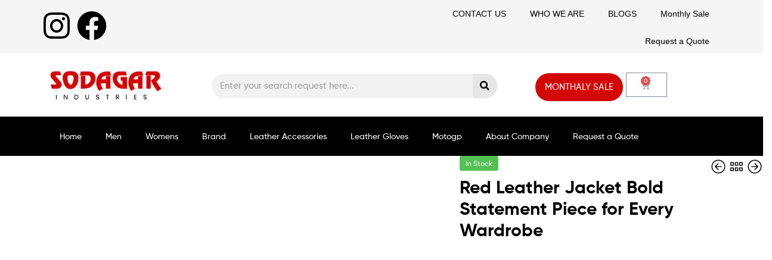

--- FILE ---
content_type: text/html; charset=UTF-8
request_url: https://sodagarleather.com/product/red-leather-jacket-bold-statement-piece-for-every-wardrobe/
body_size: 42637
content:
<!DOCTYPE html><html lang="en-US"><head><script data-no-optimize="1">var litespeed_docref=sessionStorage.getItem("litespeed_docref");litespeed_docref&&(Object.defineProperty(document,"referrer",{get:function(){return litespeed_docref}}),sessionStorage.removeItem("litespeed_docref"));</script> <meta charset="UTF-8"><link data-optimized="2" rel="stylesheet" href="https://sodagarleather.com/wp-content/litespeed/css/f383b88f9a08d29c3ea62e5835468d21.css?ver=4c996" /><meta name="viewport" content="width=device-width, initial-scale=1.0, viewport-fit=cover" /><meta name='robots' content='index, follow, max-image-preview:large, max-snippet:-1, max-video-preview:-1' /> <script type="litespeed/javascript">window._wca=window._wca||[]</script> <link rel="dns-prefetch" href="//fonts.googleapis.com"><link rel="dns-prefetch" href="//s.w.org"><title>Red Leather Jacket Bold Statement Piece for Every Wardrobe - Wholesale Leather Garments</title><link rel="canonical" href="https://sodagarleather.com/product/red-leather-jacket-bold-statement-piece-for-every-wardrobe/" /><meta property="og:locale" content="en_US" /><meta property="og:type" content="article" /><meta property="og:title" content="Red Leather Jacket Bold Statement Piece for Every Wardrobe - Wholesale Leather Garments" /><meta property="og:description" content="New Season Fancy Leather Jacket for Women Shell Material: Real Leather Supply Type: In-Stock Items Technics: others Season: Winter Style: Fashion Item Type: Jacket Clothing Length: Short" /><meta property="og:url" content="https://sodagarleather.com/product/red-leather-jacket-bold-statement-piece-for-every-wardrobe/" /><meta property="og:site_name" content="Wholesale Leather Garments" /><meta property="article:modified_time" content="2024-04-23T10:53:09+00:00" /><meta property="og:image" content="https://sodagarleather.com/wp-content/uploads/2022/12/04-1.jpg" /><meta property="og:image:width" content="800" /><meta property="og:image:height" content="800" /><meta property="og:image:type" content="image/jpeg" /><meta name="twitter:card" content="summary_large_image" /> <script type="application/ld+json" class="yoast-schema-graph">{"@context":"https://schema.org","@graph":[{"@type":"WebPage","@id":"https://sodagarleather.com/product/red-leather-jacket-bold-statement-piece-for-every-wardrobe/","url":"https://sodagarleather.com/product/red-leather-jacket-bold-statement-piece-for-every-wardrobe/","name":"Red Leather Jacket Bold Statement Piece for Every Wardrobe - Wholesale Leather Garments","isPartOf":{"@id":"https://sodagarleather.com/#website"},"primaryImageOfPage":{"@id":"https://sodagarleather.com/product/red-leather-jacket-bold-statement-piece-for-every-wardrobe/#primaryimage"},"image":{"@id":"https://sodagarleather.com/product/red-leather-jacket-bold-statement-piece-for-every-wardrobe/#primaryimage"},"thumbnailUrl":"https://sodagarleather.com/wp-content/uploads/2022/12/04-1.jpg","datePublished":"2022-12-17T07:40:06+00:00","dateModified":"2024-04-23T10:53:09+00:00","breadcrumb":{"@id":"https://sodagarleather.com/product/red-leather-jacket-bold-statement-piece-for-every-wardrobe/#breadcrumb"},"inLanguage":"en-US","potentialAction":[{"@type":"ReadAction","target":["https://sodagarleather.com/product/red-leather-jacket-bold-statement-piece-for-every-wardrobe/"]}]},{"@type":"ImageObject","inLanguage":"en-US","@id":"https://sodagarleather.com/product/red-leather-jacket-bold-statement-piece-for-every-wardrobe/#primaryimage","url":"https://sodagarleather.com/wp-content/uploads/2022/12/04-1.jpg","contentUrl":"https://sodagarleather.com/wp-content/uploads/2022/12/04-1.jpg","width":800,"height":800},{"@type":"BreadcrumbList","@id":"https://sodagarleather.com/product/red-leather-jacket-bold-statement-piece-for-every-wardrobe/#breadcrumb","itemListElement":[{"@type":"ListItem","position":1,"name":"Home","item":"https://sodagarleather.com/"},{"@type":"ListItem","position":2,"name":"Shop","item":"https://sodagarleather.com/shop/"},{"@type":"ListItem","position":3,"name":"Red Leather Jacket Bold Statement Piece for Every Wardrobe"}]},{"@type":"WebSite","@id":"https://sodagarleather.com/#website","url":"https://sodagarleather.com/","name":"Sodagar Leathers","description":"Sodagar Industries","publisher":{"@id":"https://sodagarleather.com/#organization"},"potentialAction":[{"@type":"SearchAction","target":{"@type":"EntryPoint","urlTemplate":"https://sodagarleather.com/?s={search_term_string}"},"query-input":"required name=search_term_string"}],"inLanguage":"en-US"},{"@type":"Organization","@id":"https://sodagarleather.com/#organization","name":"Sodagar Leathers","url":"https://sodagarleather.com/","logo":{"@type":"ImageObject","inLanguage":"en-US","@id":"https://sodagarleather.com/#/schema/logo/image/","url":"https://sodagarleather.com/wp-content/uploads/2022/09/cropped-logo.png","contentUrl":"https://sodagarleather.com/wp-content/uploads/2022/09/cropped-logo.png","width":278,"height":95,"caption":"Sodagar Leathers"},"image":{"@id":"https://sodagarleather.com/#/schema/logo/image/"}}]}</script> <link rel='dns-prefetch' href='//assets.pinterest.com' /><link rel='dns-prefetch' href='//stats.wp.com' /><link rel="alternate" type="application/rss+xml" title="Wholesale Leather Garments &raquo; Feed" href="https://sodagarleather.com/feed/" /><link rel="alternate" type="application/rss+xml" title="Wholesale Leather Garments &raquo; Comments Feed" href="https://sodagarleather.com/comments/feed/" /><link rel="alternate" type="application/rss+xml" title="Wholesale Leather Garments &raquo; Red Leather Jacket Bold Statement Piece for Every Wardrobe Comments Feed" href="https://sodagarleather.com/product/red-leather-jacket-bold-statement-piece-for-every-wardrobe/feed/" /><link rel="alternate" title="oEmbed (JSON)" type="application/json+oembed" href="https://sodagarleather.com/wp-json/oembed/1.0/embed?url=https%3A%2F%2Fsodagarleather.com%2Fproduct%2Fred-leather-jacket-bold-statement-piece-for-every-wardrobe%2F" /><link rel="alternate" title="oEmbed (XML)" type="text/xml+oembed" href="https://sodagarleather.com/wp-json/oembed/1.0/embed?url=https%3A%2F%2Fsodagarleather.com%2Fproduct%2Fred-leather-jacket-bold-statement-piece-for-every-wardrobe%2F&#038;format=xml" /><style id='wp-img-auto-sizes-contain-inline-css' type='text/css'>img:is([sizes=auto i],[sizes^="auto," i]){contain-intrinsic-size:3000px 1500px}
/*# sourceURL=wp-img-auto-sizes-contain-inline-css */</style><style id='classic-theme-styles-inline-css' type='text/css'>/*! This file is auto-generated */
.wp-block-button__link{color:#fff;background-color:#32373c;border-radius:9999px;box-shadow:none;text-decoration:none;padding:calc(.667em + 2px) calc(1.333em + 2px);font-size:1.125em}.wp-block-file__button{background:#32373c;color:#fff;text-decoration:none}
/*# sourceURL=/wp-includes/css/classic-themes.min.css */</style><style id='woocommerce-inline-inline-css' type='text/css'>.woocommerce form .form-row .required { visibility: visible; }
/*# sourceURL=woocommerce-inline-inline-css */</style><style id='dashicons-inline-css' type='text/css'>[data-font="Dashicons"]:before {font-family: 'Dashicons' !important;content: attr(data-icon) !important;speak: none !important;font-weight: normal !important;font-variant: normal !important;text-transform: none !important;line-height: 1 !important;font-style: normal !important;-webkit-font-smoothing: antialiased !important;-moz-osx-font-smoothing: grayscale !important;}
/*# sourceURL=dashicons-inline-css */</style><style id='woo-variation-swatches-inline-css' type='text/css'>:root {
--wvs-tick:url("data:image/svg+xml;utf8,%3Csvg filter='drop-shadow(0px 0px 2px rgb(0 0 0 / .8))' xmlns='http://www.w3.org/2000/svg'  viewBox='0 0 30 30'%3E%3Cpath fill='none' stroke='%23ffffff' stroke-linecap='round' stroke-linejoin='round' stroke-width='4' d='M4 16L11 23 27 7'/%3E%3C/svg%3E");

--wvs-cross:url("data:image/svg+xml;utf8,%3Csvg filter='drop-shadow(0px 0px 5px rgb(255 255 255 / .6))' xmlns='http://www.w3.org/2000/svg' width='72px' height='72px' viewBox='0 0 24 24'%3E%3Cpath fill='none' stroke='%23ff0000' stroke-linecap='round' stroke-width='0.6' d='M5 5L19 19M19 5L5 19'/%3E%3C/svg%3E");
--wvs-single-product-item-width:30px;
--wvs-single-product-item-height:30px;
--wvs-single-product-item-font-size:16px}
/*# sourceURL=woo-variation-swatches-inline-css */</style><style id='yith_ywraq_frontend-inline-css' type='text/css'>.woocommerce .add-request-quote-button.button, .woocommerce .add-request-quote-button-addons.button, .yith-wceop-ywraq-button-wrapper .add-request-quote-button.button, .yith-wceop-ywraq-button-wrapper .add-request-quote-button-addons.button{
    background-color: #0066b4!important;
    color: #ffffff!important;
}
.woocommerce .add-request-quote-button.button:hover,  .woocommerce .add-request-quote-button-addons.button:hover,.yith-wceop-ywraq-button-wrapper .add-request-quote-button.button:hover,  .yith-wceop-ywraq-button-wrapper .add-request-quote-button-addons.button:hover{
    background-color: #044a80!important;
    color: #ffffff!important;
}


.cart button.single_add_to_cart_button{
	                 display:none!important;
	                }
/*# sourceURL=yith_ywraq_frontend-inline-css */</style><style id='woosw-frontend-inline-css' type='text/css'>.woosw-popup .woosw-popup-inner .woosw-popup-content .woosw-popup-content-bot .woosw-notice { background-color: #5fbd74; } .woosw-popup .woosw-popup-inner .woosw-popup-content .woosw-popup-content-bot .woosw-popup-content-bot-inner a:hover { color: #5fbd74; border-color: #5fbd74; } 
/*# sourceURL=woosw-frontend-inline-css */</style><style id='joinchat-inline-css' type='text/css'>.joinchat{--red:37;--green:211;--blue:102;--bw:100}
/*# sourceURL=joinchat-inline-css */</style><style id='themecomplete-extra-css-inline-css' type='text/css'>.woocommerce #content table.cart img.epo-upload-image, .woocommerce table.cart img.epo-upload-image, .woocommerce-page #content table.cart img.epo-upload-image, .woocommerce-page table.cart img.epo-upload-image, .epo-upload-image {max-width: 70% !important;max-height: none !important;}

/*# sourceURL=themecomplete-extra-css-inline-css */</style> <script type="text/template" id="tmpl-variation-template"><div class="woocommerce-variation-description">{{{ data.variation.variation_description }}}</div>
	<div class="woocommerce-variation-price">{{{ data.variation.price_html }}}</div>
	<div class="woocommerce-variation-availability">{{{ data.variation.availability_html }}}</div></script> <script type="text/template" id="tmpl-unavailable-variation-template"><p role="alert">Sorry, this product is unavailable. Please choose a different combination.</p></script> <script type="litespeed/javascript" data-src="https://sodagarleather.com/wp-includes/js/jquery/jquery.min.js" id="jquery-core-js"></script> <script id="wp-util-js-extra" type="litespeed/javascript">var _wpUtilSettings={"ajax":{"url":"/wp-admin/admin-ajax.php"}}</script> <script id="wc-add-to-cart-js-extra" type="litespeed/javascript">var wc_add_to_cart_params={"ajax_url":"/wp-admin/admin-ajax.php","wc_ajax_url":"/?wc-ajax=%%endpoint%%&elementor_page_id=8784","i18n_view_cart":"View cart","cart_url":"https://sodagarleather.com/cart/","is_cart":"","cart_redirect_after_add":"no"}</script> <script id="wc-single-product-js-extra" type="litespeed/javascript">var wc_single_product_params={"i18n_required_rating_text":"Please select a rating","i18n_rating_options":["1 of 5 stars","2 of 5 stars","3 of 5 stars","4 of 5 stars","5 of 5 stars"],"i18n_product_gallery_trigger_text":"View full-screen image gallery","review_rating_required":"yes","flexslider":{"rtl":!1,"animation":"slide","smoothHeight":!0,"directionNav":!1,"controlNav":"thumbnails","slideshow":!1,"animationSpeed":500,"animationLoop":!1,"allowOneSlide":!1},"zoom_enabled":"1","zoom_options":[],"photoswipe_enabled":"1","photoswipe_options":{"shareEl":!1,"closeOnScroll":!1,"history":!1,"hideAnimationDuration":0,"showAnimationDuration":0},"flexslider_enabled":"1"}</script> <script id="woocommerce-js-extra" type="litespeed/javascript">var woocommerce_params={"ajax_url":"/wp-admin/admin-ajax.php","wc_ajax_url":"/?wc-ajax=%%endpoint%%&elementor_page_id=8784","i18n_password_show":"Show password","i18n_password_hide":"Hide password"}</script> <script type="text/javascript" src="https://stats.wp.com/s-202602.js" id="woocommerce-analytics-js" defer="defer" data-wp-strategy="defer"></script> <link rel="https://api.w.org/" href="https://sodagarleather.com/wp-json/" /><link rel="alternate" title="JSON" type="application/json" href="https://sodagarleather.com/wp-json/wp/v2/product/8784" /><link rel="EditURI" type="application/rsd+xml" title="RSD" href="https://sodagarleather.com/xmlrpc.php?rsd" /><meta name="generator" content="WordPress 6.9" /><meta name="generator" content="WooCommerce 10.3.7" /><link rel='shortlink' href='https://sodagarleather.com/?p=8784' /><meta name="google-site-verification" content="AJm-8srdmIGgqu9a6sA4Z96YFiXW3VW-i30HVj2ahkk" />
 <script type="litespeed/javascript" data-src="https://www.googletagmanager.com/gtag/js?id=G-YRBY1R6L8R"></script> <script type="litespeed/javascript">window.dataLayer=window.dataLayer||[];function gtag(){dataLayer.push(arguments)}
gtag('js',new Date());gtag('config','G-YRBY1R6L8R')</script> <script type="litespeed/javascript">(function(c,l,a,r,i,t,y){c[a]=c[a]||function(){(c[a].q=c[a].q||[]).push(arguments)};t=l.createElement(r);t.async=1;t.src="https://www.clarity.ms/tag/"+i;y=l.getElementsByTagName(r)[0];y.parentNode.insertBefore(t,y)})(window,document,"clarity","script","miiyzceydh")</script>  <script type="litespeed/javascript" data-src="https://www.googletagmanager.com/gtag/js?id=G-YRBY1R6L8R"></script> <script type="litespeed/javascript">window.dataLayer=window.dataLayer||[];function gtag(){dataLayer.push(arguments)}
gtag('js',new Date());gtag('config','G-YRBY1R6L8R')</script>  <script type="litespeed/javascript">(function(w,d,s,l,i){w[l]=w[l]||[];w[l].push({'gtm.start':new Date().getTime(),event:'gtm.js'});var f=d.getElementsByTagName(s)[0],j=d.createElement(s),dl=l!='dataLayer'?'&l='+l:'';j.async=!0;j.src='https://www.googletagmanager.com/gtm.js?id='+i+dl;f.parentNode.insertBefore(j,f)})(window,document,'script','dataLayer','GTM-P37CGCQL')</script>  <script type="litespeed/javascript">(function(c,l,a,r,i,t,y){c[a]=c[a]||function(){(c[a].q=c[a].q||[]).push(arguments)};t=l.createElement(r);t.async=1;t.src="https://www.clarity.ms/tag/"+i;y=l.getElementsByTagName(r)[0];y.parentNode.insertBefore(t,y)})(window,document,"clarity","script","n5mkyhsczj")</script>  <script type="litespeed/javascript" data-src="https://www.googletagmanager.com/gtag/js?id=G-YRBY1R6L8R"></script> <script type="litespeed/javascript">window.dataLayer=window.dataLayer||[];function gtag(){dataLayer.push(arguments)}gtag('js',new Date());gtag('config','G-YRBY1R6L8R')</script>  <script type="litespeed/javascript">gtag('event','conversion',{'send_to':'AW-16633466256/8zdSCNWX-MAZEJCbuvs9','transaction_id':''})</script> <meta name="p:domain_verify" content="840a6d166506a19565243a5d32a75e48"/><style>img#wpstats{display:none}</style><meta name="p:domain_verify" content="840a6d166506a19565243a5d32a75e48"/><meta property="og:url" content="https://sodagarleather.com/product/red-leather-jacket-bold-statement-piece-for-every-wardrobe/" /><meta property="og:site_name" content="Wholesale Leather Garments" /><meta property="og:type" content="og:product" /><meta property="og:title" content="Red Leather Jacket Bold Statement Piece for Every Wardrobe" /><meta property="og:image" content="https://sodagarleather.com/wp-content/uploads/2022/12/04-1.jpg" /><meta property="product:price:currency" content="USD" /><meta property="product:price:amount" content="248" /><meta property="og:description" content="New Season Fancy Leather Jacket for Women
Shell Material: Real Leather
Supply Type: In-Stock Items
Technics: others
Season: Winter
Style: Fashion
Item Type: Jacket
Clothing Length: Short" /><meta property="og:availability" content="instock" />	<noscript><style>.woocommerce-product-gallery{ opacity: 1 !important; }</style></noscript><meta name="generator" content="Elementor 3.33.0; features: additional_custom_breakpoints; settings: css_print_method-external, google_font-enabled, font_display-auto"><style>.e-con.e-parent:nth-of-type(n+4):not(.e-lazyloaded):not(.e-no-lazyload),
				.e-con.e-parent:nth-of-type(n+4):not(.e-lazyloaded):not(.e-no-lazyload) * {
					background-image: none !important;
				}
				@media screen and (max-height: 1024px) {
					.e-con.e-parent:nth-of-type(n+3):not(.e-lazyloaded):not(.e-no-lazyload),
					.e-con.e-parent:nth-of-type(n+3):not(.e-lazyloaded):not(.e-no-lazyload) * {
						background-image: none !important;
					}
				}
				@media screen and (max-height: 640px) {
					.e-con.e-parent:nth-of-type(n+2):not(.e-lazyloaded):not(.e-no-lazyload),
					.e-con.e-parent:nth-of-type(n+2):not(.e-lazyloaded):not(.e-no-lazyload) * {
						background-image: none !important;
					}
				}</style><meta name="generator" content="Powered by Slider Revolution 6.7.38 - responsive, Mobile-Friendly Slider Plugin for WordPress with comfortable drag and drop interface." /><link rel="icon" href="https://sodagarleather.com/wp-content/uploads/2020/10/cropped-btm-logo-32x32.jpg" sizes="32x32" /><link rel="icon" href="https://sodagarleather.com/wp-content/uploads/2020/10/cropped-btm-logo-192x192.jpg" sizes="192x192" /><link rel="apple-touch-icon" href="https://sodagarleather.com/wp-content/uploads/2020/10/cropped-btm-logo-180x180.jpg" /><meta name="msapplication-TileImage" content="https://sodagarleather.com/wp-content/uploads/2020/10/cropped-btm-logo-270x270.jpg" /> <script data-jetpack-boost="ignore" type="litespeed/javascript">function setREVStartSize(e){window.RSIW=window.RSIW===undefined?window.innerWidth:window.RSIW;window.RSIH=window.RSIH===undefined?window.innerHeight:window.RSIH;try{var pw=document.getElementById(e.c).parentNode.offsetWidth,newh;pw=pw===0||isNaN(pw)||(e.l=="fullwidth"||e.layout=="fullwidth")?window.RSIW:pw;e.tabw=e.tabw===undefined?0:parseInt(e.tabw);e.thumbw=e.thumbw===undefined?0:parseInt(e.thumbw);e.tabh=e.tabh===undefined?0:parseInt(e.tabh);e.thumbh=e.thumbh===undefined?0:parseInt(e.thumbh);e.tabhide=e.tabhide===undefined?0:parseInt(e.tabhide);e.thumbhide=e.thumbhide===undefined?0:parseInt(e.thumbhide);e.mh=e.mh===undefined||e.mh==""||e.mh==="auto"?0:parseInt(e.mh,0);if(e.layout==="fullscreen"||e.l==="fullscreen")
newh=Math.max(e.mh,window.RSIH);else{e.gw=Array.isArray(e.gw)?e.gw:[e.gw];for(var i in e.rl)if(e.gw[i]===undefined||e.gw[i]===0)e.gw[i]=e.gw[i-1];e.gh=e.el===undefined||e.el===""||(Array.isArray(e.el)&&e.el.length==0)?e.gh:e.el;e.gh=Array.isArray(e.gh)?e.gh:[e.gh];for(var i in e.rl)if(e.gh[i]===undefined||e.gh[i]===0)e.gh[i]=e.gh[i-1];var nl=new Array(e.rl.length),ix=0,sl;e.tabw=e.tabhide>=pw?0:e.tabw;e.thumbw=e.thumbhide>=pw?0:e.thumbw;e.tabh=e.tabhide>=pw?0:e.tabh;e.thumbh=e.thumbhide>=pw?0:e.thumbh;for(var i in e.rl)nl[i]=e.rl[i]<window.RSIW?0:e.rl[i];sl=nl[0];for(var i in nl)if(sl>nl[i]&&nl[i]>0){sl=nl[i];ix=i}
var m=pw>(e.gw[ix]+e.tabw+e.thumbw)?1:(pw-(e.tabw+e.thumbw))/(e.gw[ix]);newh=(e.gh[ix]*m)+(e.tabh+e.thumbh)}
var el=document.getElementById(e.c);if(el!==null&&el)el.style.height=newh+"px";el=document.getElementById(e.c+"_wrapper");if(el!==null&&el){el.style.height=newh+"px";el.style.display="block"}}catch(e){console.log("Failure at Presize of Slider:"+e)}}</script> <style type="text/css" id="wp-custom-css">/* Hide all remaining prices on product page */
.woocommerce-Price-amount,
.price,
.product .summary .price,
.single-product .price,
.amount,
.product_meta .price,
.product-summary .price,
.final-total,
.total,
.cart_totals,
table.shop_table .amount,
.woocommerce-checkout-review-order-table,
.single-product .woocommerce-variation-price,
.product .woocommerce-variation-price {
    display: none !important;
}

/* Hide custom theme sections like "Final total" or "Options amount" */
.single-product .product_title + * span,
.single-product .product_title + * p,
.single-product .summary p span.amount,
.single-product .summary p,
.single-product .summary .woocommerce-product-details__short-description p span {
    display: none !important;
}</style> <script class="tm-hidden" type="text/template" id="tmpl-tc-cart-options-popup"><div class='header'>
		<h3>{{{ data.title }}}</h3>
	</div>
	<div id='{{{ data.id }}}' class='float-editbox'>{{{ data.html }}}</div>
	<div class='footer'>
		<div class='inner'>
			<span class='tm-button button button-secondary button-large floatbox-cancel'>{{{ data.close }}}</span>
		</div>
	</div></script> <script class="tm-hidden" type="text/template" id="tmpl-tc-lightbox"><div class="tc-lightbox-wrap">
		<span class="tc-lightbox-button tcfa tcfa-search tc-transition tcinit"></span>
	</div></script> <script class="tm-hidden" type="text/template" id="tmpl-tc-lightbox-zoom"><span class="tc-lightbox-button-close tcfa tcfa-times"></span>
	{{{ data.img }}}</script> <script class="tm-hidden" type="text/template" id="tmpl-tc-final-totals"><dl class="tm-extra-product-options-totals tm-custom-price-totals">
		<# if (data.show_unit_price==true){ #>		<dt class="tm-unit-price">{{{ data.unit_price }}}</dt>
		<dd class="tm-unit-price">
			<span class="price amount options">{{{ data.formatted_unit_price }}}</span>
		</dd>		<# } #>
		<# if (data.show_options_vat==true){ #>		<dt class="tm-vat-options-totals">{{{ data.options_vat_total }}}</dt>
		<dd class="tm-vat-options-totals">
			<span class="price amount options">{{{ data.formatted_vat_options_total }}}</span>
		</dd>		<# } #>
		<# if (data.show_options_total==true){ #>		<dt class="tm-options-totals">{{{ data.options_total }}}</dt>
		<dd class="tm-options-totals">
			<span class="price amount options">{{{ data.formatted_options_total }}}</span>
		</dd>		<# } #>
		<# if (data.show_fees_total==true){ #>		<dt class="tm-fee-totals">{{{ data.fees_total }}}</dt>
		<dd class="tm-fee-totals">
			<span class="price amount fees">{{{ data.formatted_fees_total }}}</span>
		</dd>		<# } #>
		<# if (data.show_extra_fee==true){ #>		<dt class="tm-extra-fee">{{{ data.extra_fee }}}</dt>
		<dd class="tm-extra-fee">
			<span class="price amount options extra-fee">{{{ data.formatted_extra_fee }}}</span>
		</dd>		<# } #>
		<# if (data.show_final_total==true){ #>		<dt class="tm-final-totals">{{{ data.final_total }}}</dt>
		<dd class="tm-final-totals">
			<span class="price amount final">{{{ data.formatted_final_total }}}</span>
		</dd>		<# } #>
			</dl></script> <script class="tm-hidden" type="text/template" id="tmpl-tc-price"><span class="amount">{{{ data.price.price }}}</span></script> <script class="tm-hidden" type="text/template" id="tmpl-tc-sale-price"><del>
		<span class="tc-original-price amount">{{{ data.price.original_price }}}</span>
	</del>
	<ins>
		<span class="amount">{{{ data.price.price }}}</span>
	</ins></script> <script class="tm-hidden" type="text/template" id="tmpl-tc-section-pop-link"><div id="tm-section-pop-up" class="tm-extra-product-options flasho tc-wrapper tm-section-pop-up single tm-animated appear">
		<div class='header'><h3>{{{ data.title }}}</h3></div>
		<div class="float-editbox" id="tc-floatbox-content"></div>
		<div class='footer'>
			<div class='inner'>
				<span class='tm-button button button-secondary button-large floatbox-cancel'>{{{ data.close }}}</span>
			</div>
		</div>
	</div></script> <script class="tm-hidden" type="text/template" id="tmpl-tc-floating-box-nks"><# if (data.values.length) {#>
	{{{ data.html_before }}}
	<div class="tc-row tm-fb-labels">
		<span class="tc-cell tc-col-3 tm-fb-title">{{{ data.option_label }}}</span>
		<span class="tc-cell tc-col-3 tm-fb-value">{{{ data.option_value }}}</span>
		<span class="tc-cell tc-col-3 tm-fb-quantity">{{{ data.option__qty }}}</span>
		<span class="tc-cell tc-col-3 tm-fb-price">{{{ data.option_lpric }}}</span>
	</div>
	<# for (var i = 0; i < data.values.length; i++) { #>
		<# if (data.values[i].label_show=='' || data.values[i].value_show=='') {#>
	<div class="tc-row">
			<# if (data.values[i].label_show=='') {#>
		<span class="tc-cell tc-col-3 tm-fb-title">{{{ data.values[i].title }}}</span>
			<# } #>
			<# if (data.values[i].value_show=='') {#>
		<span class="tc-cell tc-col-3 tm-fb-value">{{{ data.values[i].value }}}</span>
			<# } #>
		<span class="tc-cell tc-col-3 tm-fb-quantity">{{{ data.values[i].quantity }}}</span>
		<span class="tc-cell tc-col-3 tm-fb-price">{{{ data.values[i].price }}}</span>
	</div>
		<# } #>
	<# } #>
	{{{ data.html_after }}}
	{{{ data.totals }}}
	<# }#></script> <script class="tm-hidden" type="text/template" id="tmpl-tc-floating-box"><# if (data.values.length) {#>
	{{{ data.html_before }}}
	<dl class="tm-fb">
		<# for (var i = 0; i < data.values.length; i++) { #>
			<# if (data.values[i].label_show=='') {#>
		<dt class="tm-fb-title">{{{ data.values[i].title }}}</dt>
			<# } #>
			<# if (data.values[i].value_show=='') {#>
		<dd class="tm-fb-value">{{{ data.values[i].value }}}</dd>
			<# } #>
		<# } #>
	</dl>
	{{{ data.html_after }}}
	{{{ data.totals }}}
	<# }#></script> <script class="tm-hidden" type="text/template" id="tmpl-tc-chars-remanining"><span class="tc-chars">
		<span class="tc-chars-remanining">{{{ data.maxlength }}}</span>
		<span class="tc-remaining"> {{{ data.characters_remaining }}}</span>
	</span></script> <script class="tm-hidden" type="text/template" id="tmpl-tc-formatted-price"><# if (data.customer_price_format_wrap_start) {#>
	{{{ data.customer_price_format_wrap_start }}}
	<# } #>&lt;span class=&quot;woocommerce-Price-amount amount&quot;&gt;&lt;bdi&gt;&lt;span class=&quot;woocommerce-Price-currencySymbol&quot;&gt;&#036;&lt;/span&gt;&nbsp;{{{ data.price }}}&lt;/bdi&gt;&lt;/span&gt;<# if (data.customer_price_format_wrap_end) {#>
	{{{ data.customer_price_format_wrap_end }}}
	<# } #></script> <script class="tm-hidden" type="text/template" id="tmpl-tc-formatted-sale-price"><# if (data.customer_price_format_wrap_start) {#>
	{{{ data.customer_price_format_wrap_start }}}
	<# } #>&lt;del aria-hidden=&quot;true&quot;&gt;&lt;span class=&quot;woocommerce-Price-amount amount&quot;&gt;&lt;bdi&gt;&lt;span class=&quot;woocommerce-Price-currencySymbol&quot;&gt;&#036;&lt;/span&gt;&nbsp;{{{ data.price }}}&lt;/bdi&gt;&lt;/span&gt;&lt;/del&gt; &lt;span class=&quot;screen-reader-text&quot;&gt;Original price was: &#036;&nbsp;{{{ data.price }}}.&lt;/span&gt;&lt;ins aria-hidden=&quot;true&quot;&gt;&lt;span class=&quot;woocommerce-Price-amount amount&quot;&gt;&lt;bdi&gt;&lt;span class=&quot;woocommerce-Price-currencySymbol&quot;&gt;&#036;&lt;/span&gt;&nbsp;{{{ data.sale_price }}}&lt;/bdi&gt;&lt;/span&gt;&lt;/ins&gt;&lt;span class=&quot;screen-reader-text&quot;&gt;Current price is: &#036;&nbsp;{{{ data.sale_price }}}.&lt;/span&gt;<# if (data.customer_price_format_wrap_end) {#>
	{{{ data.customer_price_format_wrap_end }}}
	<# } #></script> <script class="tm-hidden" type="text/template" id="tmpl-tc-upload-messages"><div class="header">
		<h3>{{{ data.title }}}</h3>
	</div>
	<div class="float-editbox" id="tc-floatbox-content">
		<div class="tc-upload-messages">
			<div class="tc-upload-message">{{{ data.message }}}</div>
			<# for (var i in data.files) {
				if (data.files.hasOwnProperty(i)) {#>
				<div class="tc-upload-files">{{{ data.files[i] }}}</div>
				<# }
			}#>
		</div>
	</div>
	<div class="footer">
		<div class="inner">&nbsp;</div>
	</div></script> <style type="text/css">/** Mega Menu CSS: fs **/</style></head><body class="wp-singular product-template-default single single-product postid-8784 wp-custom-logo wp-embed-responsive wp-theme-ekommart theme-ekommart woocommerce woocommerce-page woocommerce-no-js tm-responsive mega-menu-primary woo-variation-swatches wvs-behavior-blur wvs-theme-ekommart wvs-show-label wvs-tooltip chrome has-post-thumbnail woocommerce-active product-style-1 products-no-gutter ekommart-full-width-content single-product-vertical elementor-default elementor-kit-18878"><div data-elementor-type="header" data-elementor-id="6581" class="elementor elementor-6581 elementor-location-header"><div class="elementor-section-wrap"><section class="elementor-section elementor-top-section elementor-element elementor-element-7e27d43 elementor-section-stretched elementor-hidden-tablet elementor-hidden-phone elementor-section-boxed elementor-section-height-default elementor-section-height-default" data-id="7e27d43" data-element_type="section" data-settings="{&quot;stretch_section&quot;:&quot;section-stretched&quot;,&quot;background_background&quot;:&quot;gradient&quot;}"><div class="elementor-container elementor-column-gap-no"><div class="elementor-column elementor-col-50 elementor-top-column elementor-element elementor-element-2eb7e3c" data-id="2eb7e3c" data-element_type="column"><div class="elementor-widget-wrap elementor-element-populated"><div class="elementor-element elementor-element-f5a23be e-grid-align-left elementor-shape-rounded elementor-grid-0 elementor-widget elementor-widget-social-icons" data-id="f5a23be" data-element_type="widget" data-widget_type="social-icons.default"><div class="elementor-widget-container"><div class="elementor-social-icons-wrapper elementor-grid" role="list">
<span class="elementor-grid-item" role="listitem">
<a class="elementor-icon elementor-social-icon elementor-social-icon-instagram elementor-animation-shrink elementor-repeater-item-4dfc295" href="https://www.instagram.com/sodagar.industries.global/?igsh=ZGgwYzN5NWt6bHpq&#038;utm_source=qr#" target="_blank">
<span class="elementor-screen-only">Instagram</span>
<i aria-hidden="true" class="fab fa-instagram"></i>					</a>
</span>
<span class="elementor-grid-item" role="listitem">
<a class="elementor-icon elementor-social-icon elementor-social-icon-facebook elementor-animation-shrink elementor-repeater-item-5deb7f1" href="https://www.facebook.com/SodagarSports381" target="_blank">
<span class="elementor-screen-only">Facebook</span>
<i aria-hidden="true" class="fab fa-facebook"></i>					</a>
</span></div></div></div></div></div><div class="elementor-column elementor-col-50 elementor-top-column elementor-element elementor-element-f79e43f" data-id="f79e43f" data-element_type="column"><div class="elementor-widget-wrap elementor-element-populated"><div class="elementor-element elementor-element-d5f372f elementor-nav-menu__align-right elementor-nav-menu--dropdown-tablet elementor-nav-menu__text-align-aside elementor-nav-menu--toggle elementor-nav-menu--burger elementor-widget elementor-widget-nav-menu" data-id="d5f372f" data-element_type="widget" data-settings="{&quot;layout&quot;:&quot;horizontal&quot;,&quot;submenu_icon&quot;:{&quot;value&quot;:&quot;&lt;i class=\&quot;fas fa-caret-down\&quot;&gt;&lt;\/i&gt;&quot;,&quot;library&quot;:&quot;fa-solid&quot;},&quot;toggle&quot;:&quot;burger&quot;}" data-widget_type="nav-menu.default"><div class="elementor-widget-container"><nav migration_allowed="1" migrated="0" role="navigation" class="elementor-nav-menu--main elementor-nav-menu__container elementor-nav-menu--layout-horizontal e--pointer-underline e--animation-fade"><ul id="menu-1-d5f372f" class="elementor-nav-menu"><li class="menu-item menu-item-type-custom menu-item-object-custom menu-item-16788"><a href="https://www.sodagarleather.com/contact-page/" class="elementor-item">CONTACT US</a></li><li class="menu-item menu-item-type-custom menu-item-object-custom menu-item-16789"><a href="https://www.sodagarleather.com/about-page/" class="elementor-item">WHO WE ARE</a></li><li class="menu-item menu-item-type-custom menu-item-object-custom menu-item-16790"><a href="https://sodagarleather.com/blog" class="elementor-item">BLOGS</a></li><li class="menu-item menu-item-type-post_type menu-item-object-page menu-item-17676"><a href="https://sodagarleather.com/monthly-sale/" class="elementor-item">Monthly Sale</a></li><li class="menu-item menu-item-type-post_type menu-item-object-page menu-item-20727"><a href="https://sodagarleather.com/request-quote/" class="elementor-item">Request a Quote</a></li></ul></nav><div class="elementor-menu-toggle" role="button" tabindex="0" aria-label="Menu Toggle" aria-expanded="false">
<i aria-hidden="true" role="presentation" class="elementor-menu-toggle__icon--open eicon-menu-bar"></i><i aria-hidden="true" role="presentation" class="elementor-menu-toggle__icon--close eicon-close"></i>			<span class="elementor-screen-only">Menu</span></div><nav class="elementor-nav-menu--dropdown elementor-nav-menu__container" role="navigation" aria-hidden="true"><ul id="menu-2-d5f372f" class="elementor-nav-menu"><li class="menu-item menu-item-type-custom menu-item-object-custom menu-item-16788"><a href="https://www.sodagarleather.com/contact-page/" class="elementor-item" tabindex="-1">CONTACT US</a></li><li class="menu-item menu-item-type-custom menu-item-object-custom menu-item-16789"><a href="https://www.sodagarleather.com/about-page/" class="elementor-item" tabindex="-1">WHO WE ARE</a></li><li class="menu-item menu-item-type-custom menu-item-object-custom menu-item-16790"><a href="https://sodagarleather.com/blog" class="elementor-item" tabindex="-1">BLOGS</a></li><li class="menu-item menu-item-type-post_type menu-item-object-page menu-item-17676"><a href="https://sodagarleather.com/monthly-sale/" class="elementor-item" tabindex="-1">Monthly Sale</a></li><li class="menu-item menu-item-type-post_type menu-item-object-page menu-item-20727"><a href="https://sodagarleather.com/request-quote/" class="elementor-item" tabindex="-1">Request a Quote</a></li></ul></nav></div></div></div></div></div></section><section class="elementor-section elementor-top-section elementor-element elementor-element-889ddd1 elementor-section-height-min-height elementor-section-stretched elementor-hidden-tablet elementor-hidden-mobile elementor-section-boxed elementor-section-height-default elementor-section-items-middle" data-id="889ddd1" data-element_type="section" data-settings="{&quot;stretch_section&quot;:&quot;section-stretched&quot;,&quot;background_background&quot;:&quot;classic&quot;}"><div class="elementor-container elementor-column-gap-no"><div class="elementor-column elementor-col-25 elementor-top-column elementor-element elementor-element-10ff97d elementor-hidden-tablet elementor-hidden-mobile" data-id="10ff97d" data-element_type="column"><div class="elementor-widget-wrap elementor-element-populated"><div class="elementor-element elementor-element-ba29143 elementor-widget elementor-widget-theme-site-logo elementor-widget-image" data-id="ba29143" data-element_type="widget" data-widget_type="theme-site-logo.default"><div class="elementor-widget-container">
<a href="https://sodagarleather.com">
<img data-lazyloaded="1" src="[data-uri]" width="278" height="95" data-src="https://sodagarleather.com/wp-content/uploads/2022/09/cropped-logo.png" class="attachment-full size-full wp-image-7780" alt="" />								</a></div></div></div></div><div class="elementor-column elementor-col-25 elementor-top-column elementor-element elementor-element-ea2f4cc elementor-hidden-tablet elementor-hidden-mobile" data-id="ea2f4cc" data-element_type="column"><div class="elementor-widget-wrap elementor-element-populated"><div class="elementor-element elementor-element-502e0b7 elementor-hidden-tablet elementor-hidden-mobile elementor-search-form--skin-classic elementor-search-form--button-type-icon elementor-search-form--icon-search elementor-widget elementor-widget-search-form" data-id="502e0b7" data-element_type="widget" data-settings="{&quot;skin&quot;:&quot;classic&quot;}" data-widget_type="search-form.default"><div class="elementor-widget-container"><form class="elementor-search-form" role="search" action="https://sodagarleather.com" method="get"><div class="elementor-search-form__container">
<input placeholder="Enter your search request here..." class="elementor-search-form__input" type="search" name="s" title="Search" value="">
<button class="elementor-search-form__submit" type="submit" title="Search" aria-label="Search">
<i aria-hidden="true" class="fas fa-search"></i>							<span class="elementor-screen-only">Search</span>
</button></div></form></div></div></div></div><div class="elementor-column elementor-col-25 elementor-top-column elementor-element elementor-element-70e4b7c elementor-hidden-mobile" data-id="70e4b7c" data-element_type="column"><div class="elementor-widget-wrap elementor-element-populated"><div class="elementor-element elementor-element-b07c169 elementor-align-right elementor-hidden-tablet elementor-hidden-mobile elementor-widget__width-initial elementor-widget elementor-widget-button" data-id="b07c169" data-element_type="widget" data-widget_type="button.default"><div class="elementor-widget-container"><div class="elementor-button-wrapper">
<a class="elementor-button elementor-button-link elementor-size-sm" href="https://sodagarleather.com/monthly-sale">
<span class="elementor-button-content-wrapper">
<span class="elementor-button-text">MONTHALY SALE</span>
</span>
</a></div></div></div></div></div><div class="elementor-column elementor-col-25 elementor-top-column elementor-element elementor-element-5a3a90b" data-id="5a3a90b" data-element_type="column"><div class="elementor-widget-wrap elementor-element-populated"><div class="elementor-element elementor-element-9d7690c elementor-widget__width-initial toggle-icon--cart-medium elementor-menu-cart--items-indicator-bubble elementor-menu-cart--show-subtotal-yes elementor-menu-cart--cart-type-side-cart elementor-menu-cart--show-remove-button-yes elementor-widget elementor-widget-woocommerce-menu-cart" data-id="9d7690c" data-element_type="widget" data-settings="{&quot;cart_type&quot;:&quot;side-cart&quot;,&quot;open_cart&quot;:&quot;click&quot;,&quot;automatically_open_cart&quot;:&quot;no&quot;}" data-widget_type="woocommerce-menu-cart.default"><div class="elementor-widget-container"><div class="elementor-menu-cart__wrapper"><div class="elementor-menu-cart__toggle_wrapper"><div class="elementor-menu-cart__container elementor-lightbox" aria-hidden="true"><div class="elementor-menu-cart__main" aria-hidden="true"><div class="elementor-menu-cart__close-button"></div><div class="widget_shopping_cart_content"></div></div></div><div class="elementor-menu-cart__toggle elementor-button-wrapper">
<a id="elementor-menu-cart__toggle_button" href="#" class="elementor-menu-cart__toggle_button elementor-button elementor-size-sm" aria-expanded="false">
<span class="elementor-button-text"><span class="woocommerce-Price-amount amount"><bdi><span class="woocommerce-Price-currencySymbol">&#36;</span>&nbsp;0</bdi></span></span>
<span class="elementor-button-icon" data-counter="0">
<i class="eicon-cart-medium"></i>					<span class="elementor-screen-only">Cart</span>
</span>
</a></div></div></div></div></div></div></div></div></section><section class="elementor-section elementor-top-section elementor-element elementor-element-bdad013 elementor-hidden-desktop elementor-section-boxed elementor-section-height-default elementor-section-height-default" data-id="bdad013" data-element_type="section"><div class="elementor-container elementor-column-gap-default"><div class="elementor-column elementor-col-50 elementor-top-column elementor-element elementor-element-4fc3030" data-id="4fc3030" data-element_type="column"><div class="elementor-widget-wrap elementor-element-populated"><div class="elementor-element elementor-element-302746b elementor-widget elementor-widget-theme-site-logo elementor-widget-image" data-id="302746b" data-element_type="widget" data-widget_type="theme-site-logo.default"><div class="elementor-widget-container">
<a href="https://sodagarleather.com">
<img data-lazyloaded="1" src="[data-uri]" width="278" height="95" data-src="https://sodagarleather.com/wp-content/uploads/2022/09/cropped-logo.png" class="attachment-full size-full wp-image-7780" alt="" />								</a></div></div></div></div><div class="elementor-column elementor-col-50 elementor-top-column elementor-element elementor-element-f2f5765" data-id="f2f5765" data-element_type="column"><div class="elementor-widget-wrap elementor-element-populated"><div class="elementor-element elementor-element-c549ce7 elementor-search-form--skin-full_screen elementor-widget elementor-widget-search-form" data-id="c549ce7" data-element_type="widget" data-settings="{&quot;skin&quot;:&quot;full_screen&quot;}" data-widget_type="search-form.default"><div class="elementor-widget-container"><form class="elementor-search-form" role="search" action="https://sodagarleather.com" method="get"><div class="elementor-search-form__toggle">
<i aria-hidden="true" class="fas fa-search"></i>				<span class="elementor-screen-only">Search</span></div><div class="elementor-search-form__container">
<input placeholder="Search..." class="elementor-search-form__input" type="search" name="s" title="Search" value=""><div class="dialog-lightbox-close-button dialog-close-button">
<i aria-hidden="true" class="eicon-close"></i>					<span class="elementor-screen-only">Close</span></div></div></form></div></div></div></div></div></section><section class="elementor-section elementor-top-section elementor-element elementor-element-935bd25 elementor-hidden-desktop elementor-section-boxed elementor-section-height-default elementor-section-height-default" data-id="935bd25" data-element_type="section" data-settings="{&quot;background_background&quot;:&quot;classic&quot;}"><div class="elementor-container elementor-column-gap-default"><div class="elementor-column elementor-col-50 elementor-top-column elementor-element elementor-element-bb66a7c" data-id="bb66a7c" data-element_type="column"><div class="elementor-widget-wrap elementor-element-populated"><div class="elementor-element elementor-element-2b99d57 elementor-nav-menu__align-center elementor-nav-menu--stretch elementor-nav-menu--dropdown-tablet elementor-nav-menu__text-align-aside elementor-nav-menu--toggle elementor-nav-menu--burger elementor-widget elementor-widget-nav-menu" data-id="2b99d57" data-element_type="widget" data-settings="{&quot;full_width&quot;:&quot;stretch&quot;,&quot;layout&quot;:&quot;horizontal&quot;,&quot;submenu_icon&quot;:{&quot;value&quot;:&quot;&lt;i class=\&quot;fas fa-caret-down\&quot;&gt;&lt;\/i&gt;&quot;,&quot;library&quot;:&quot;fa-solid&quot;},&quot;toggle&quot;:&quot;burger&quot;}" data-widget_type="nav-menu.default"><div class="elementor-widget-container"><nav migration_allowed="1" migrated="0" role="navigation" class="elementor-nav-menu--main elementor-nav-menu__container elementor-nav-menu--layout-horizontal e--pointer-underline e--animation-slide"><ul id="menu-1-2b99d57" class="elementor-nav-menu"><li class="menu-item menu-item-type-custom menu-item-object-custom menu-item-8294"><a href="https://www.sodagarleather.com/" class="elementor-item">Home</a></li><li class="menu-item menu-item-type-taxonomy menu-item-object-product_cat menu-item-has-children menu-item-17702"><a href="https://sodagarleather.com/product-category/men/" class="elementor-item">Men</a><ul class="sub-menu elementor-nav-menu--dropdown"><li class="menu-item menu-item-type-taxonomy menu-item-object-product_cat menu-item-has-children menu-item-17703"><a href="https://sodagarleather.com/product-category/men/fashion-jacket/" class="elementor-sub-item">Fashion Jacket</a><ul class="sub-menu elementor-nav-menu--dropdown"><li class="menu-item menu-item-type-taxonomy menu-item-object-product_cat menu-item-17704"><a href="https://sodagarleather.com/product-category/men/fashion-jacket/a2-jackets/" class="elementor-sub-item">A2 Jackets</a></li><li class="menu-item menu-item-type-taxonomy menu-item-object-product_cat menu-item-17705"><a href="https://sodagarleather.com/product-category/men/fashion-jacket/aviator-jacket/" class="elementor-sub-item">Aviator jacket</a></li><li class="menu-item menu-item-type-taxonomy menu-item-object-product_cat menu-item-17706"><a href="https://sodagarleather.com/product-category/men/fashion-jacket/biker-jacket/" class="elementor-sub-item">Biker Jacket</a></li><li class="menu-item menu-item-type-taxonomy menu-item-object-product_cat menu-item-17707"><a href="https://sodagarleather.com/product-category/men/fashion-jacket/bomber-jacket/" class="elementor-sub-item">Bomber Jacket</a></li><li class="menu-item menu-item-type-taxonomy menu-item-object-product_cat menu-item-17708"><a href="https://sodagarleather.com/product-category/men/fashion-jacket/leather-jacket/" class="elementor-sub-item">Leather Jacket</a></li><li class="menu-item menu-item-type-taxonomy menu-item-object-product_cat menu-item-19332"><a href="https://sodagarleather.com/product-category/men/fashion-jacket/pilot-jackets/" class="elementor-sub-item">Pilot Jackets</a></li><li class="menu-item menu-item-type-taxonomy menu-item-object-product_cat menu-item-17770"><a href="https://sodagarleather.com/product-category/men/fashion-jacket/varsity-jacket/" class="elementor-sub-item">Varsity Jacket</a></li><li class="menu-item menu-item-type-taxonomy menu-item-object-product_cat menu-item-17769"><a href="https://sodagarleather.com/product-category/men/fashion-jacket/shearling-jacket/" class="elementor-sub-item">Shearling Jacket</a></li><li class="menu-item menu-item-type-taxonomy menu-item-object-product_cat menu-item-19330"><a href="https://sodagarleather.com/product-category/men/fashion-jacket/leather-pants/" class="elementor-sub-item">Leather Pants</a></li><li class="menu-item menu-item-type-taxonomy menu-item-object-product_cat menu-item-19331"><a href="https://sodagarleather.com/product-category/men/fashion-jacket/leather-shirts/" class="elementor-sub-item">Leather Shirts</a></li></ul></li><li class="menu-item menu-item-type-taxonomy menu-item-object-product_cat menu-item-has-children menu-item-19333"><a href="https://sodagarleather.com/product-category/guy/" class="elementor-sub-item">Guy</a><ul class="sub-menu elementor-nav-menu--dropdown"><li class="menu-item menu-item-type-taxonomy menu-item-object-product_cat menu-item-19334"><a href="https://sodagarleather.com/product-category/guy/leather-shirts-guy/" class="elementor-sub-item">Leather Shirts</a></li></ul></li><li class="menu-item menu-item-type-taxonomy menu-item-object-product_cat menu-item-has-children menu-item-17750"><a href="https://sodagarleather.com/product-category/men/motorcycle-men/" class="elementor-sub-item">Motorcycle</a><ul class="sub-menu elementor-nav-menu--dropdown"><li class="menu-item menu-item-type-taxonomy menu-item-object-product_cat menu-item-17752"><a href="https://sodagarleather.com/product-category/men/motorcycle-men/mens-motorcycle-jacket/" class="elementor-sub-item">Motorcycle Jacket</a></li><li class="menu-item menu-item-type-taxonomy menu-item-object-product_cat menu-item-17753"><a href="https://sodagarleather.com/product-category/men/motorcycle-men/mens-motorcycle-pants/" class="elementor-sub-item">Motorcycle Pants</a></li><li class="menu-item menu-item-type-taxonomy menu-item-object-product_cat menu-item-17755"><a href="https://sodagarleather.com/product-category/men/motorcycle-men/mens-motorcycle-vests/" class="elementor-sub-item">Motorcycle Vests</a></li><li class="menu-item menu-item-type-taxonomy menu-item-object-product_cat menu-item-17754"><a href="https://sodagarleather.com/product-category/men/motorcycle-men/mens-motorcycle-suits/" class="elementor-sub-item">Motorcycle Suits</a></li></ul></li><li class="menu-item menu-item-type-taxonomy menu-item-object-product_cat menu-item-has-children menu-item-17751"><a href="https://sodagarleather.com/product-category/men/puffer/" class="elementor-sub-item">Puffer</a><ul class="sub-menu elementor-nav-menu--dropdown"><li class="menu-item menu-item-type-taxonomy menu-item-object-product_cat menu-item-17756"><a href="https://sodagarleather.com/product-category/men/puffer/puffer-jacket/" class="elementor-sub-item">Puffer Jacket</a></li><li class="menu-item menu-item-type-taxonomy menu-item-object-product_cat menu-item-17757"><a href="https://sodagarleather.com/product-category/men/puffer/puffer-vest/" class="elementor-sub-item">Puffer Vest</a></li><li class="menu-item menu-item-type-taxonomy menu-item-object-product_cat menu-item-17734"><a href="https://sodagarleather.com/product-category/men/puffer/down-jacket/" class="elementor-sub-item">Down Jacket</a></li><li class="menu-item menu-item-type-taxonomy menu-item-object-product_cat menu-item-17735"><a href="https://sodagarleather.com/product-category/men/puffer/lightweight-jacket/" class="elementor-sub-item">Lightweight Jacket</a></li></ul></li></ul></li><li class="menu-item menu-item-type-taxonomy menu-item-object-product_cat current-product-ancestor current-menu-parent current-product-parent menu-item-has-children menu-item-17741"><a href="https://sodagarleather.com/product-category/womens/" class="elementor-item">Womens</a><ul class="sub-menu elementor-nav-menu--dropdown"><li class="menu-item menu-item-type-taxonomy menu-item-object-product_cat current-product-ancestor menu-item-has-children menu-item-17738"><a href="https://sodagarleather.com/product-category/womens/womens-fashion-jackets/" class="elementor-sub-item">Fashion Jackets</a><ul class="sub-menu elementor-nav-menu--dropdown"><li class="menu-item menu-item-type-taxonomy menu-item-object-product_cat menu-item-17730"><a href="https://sodagarleather.com/product-category/womens/womens-fashion-jackets/womens-aviator-jacket/" class="elementor-sub-item">Aviator Jacket</a></li><li class="menu-item menu-item-type-taxonomy menu-item-object-product_cat menu-item-17731"><a href="https://sodagarleather.com/product-category/womens/womens-fashion-jackets/womens-biker-jacket/" class="elementor-sub-item">Biker Jacket</a></li><li class="menu-item menu-item-type-taxonomy menu-item-object-product_cat menu-item-17732"><a href="https://sodagarleather.com/product-category/womens/womens-fashion-jackets/womens-bomber-jacket/" class="elementor-sub-item">Bomber Jacket</a></li><li class="menu-item menu-item-type-taxonomy menu-item-object-product_cat current-product-ancestor current-menu-parent current-product-parent menu-item-17733"><a href="https://sodagarleather.com/product-category/womens/womens-fashion-jackets/womens-leather-jackets/" class="elementor-sub-item">Leather Jackets</a></li><li class="menu-item menu-item-type-taxonomy menu-item-object-product_cat menu-item-17766"><a href="https://sodagarleather.com/product-category/womens/womens-fashion-jackets/womens-shearling-jackets/" class="elementor-sub-item">Shearling Jacket</a></li><li class="menu-item menu-item-type-taxonomy menu-item-object-product_cat menu-item-17767"><a href="https://sodagarleather.com/product-category/womens/womens-fashion-jackets/womens-suede-jacket/" class="elementor-sub-item">Suede Jacket</a></li><li class="menu-item menu-item-type-taxonomy menu-item-object-product_cat menu-item-17768"><a href="https://sodagarleather.com/product-category/womens/womens-fashion-jackets/womens-vest/" class="elementor-sub-item">Vest</a></li></ul></li><li class="menu-item menu-item-type-taxonomy menu-item-object-product_cat menu-item-has-children menu-item-17747"><a href="https://sodagarleather.com/product-category/womens/womens-puffer/" class="elementor-sub-item">Puffer</a><ul class="sub-menu elementor-nav-menu--dropdown"><li class="menu-item menu-item-type-taxonomy menu-item-object-product_cat menu-item-17748"><a href="https://sodagarleather.com/product-category/womens/womens-puffer/womens-puffer-jacket/" class="elementor-sub-item">Puffer jacket</a></li><li class="menu-item menu-item-type-taxonomy menu-item-object-product_cat menu-item-17749"><a href="https://sodagarleather.com/product-category/womens/womens-puffer/womens-puffer-vest/" class="elementor-sub-item">Puffer Vest</a></li><li class="menu-item menu-item-type-taxonomy menu-item-object-product_cat menu-item-17736"><a href="https://sodagarleather.com/product-category/womens/womens-puffer/womens-down-jacket/" class="elementor-sub-item">Down Jacket</a></li><li class="menu-item menu-item-type-taxonomy menu-item-object-product_cat menu-item-17737"><a href="https://sodagarleather.com/product-category/womens/womens-puffer/womens-lightweight-jacket/" class="elementor-sub-item">Lightweight Jacket</a></li></ul></li><li class="menu-item menu-item-type-taxonomy menu-item-object-product_cat menu-item-has-children menu-item-17742"><a href="https://sodagarleather.com/product-category/womens/womens-motorcycle/" class="elementor-sub-item">Motorcycle</a><ul class="sub-menu elementor-nav-menu--dropdown"><li class="menu-item menu-item-type-taxonomy menu-item-object-product_cat menu-item-17743"><a href="https://sodagarleather.com/product-category/womens/womens-motorcycle/womens-motorcycle-jacket/" class="elementor-sub-item">Motorcycle Jacket</a></li><li class="menu-item menu-item-type-taxonomy menu-item-object-product_cat menu-item-17744"><a href="https://sodagarleather.com/product-category/womens/womens-motorcycle/womens-motorcycle-pants/" class="elementor-sub-item">Motorcycle Pants</a></li><li class="menu-item menu-item-type-taxonomy menu-item-object-product_cat menu-item-17746"><a href="https://sodagarleather.com/product-category/womens/womens-motorcycle/womens-motorcycle-vests/" class="elementor-sub-item">Motorcycle Vests</a></li><li class="menu-item menu-item-type-taxonomy menu-item-object-product_cat menu-item-17745"><a href="https://sodagarleather.com/product-category/womens/womens-motorcycle/womens-motorcycle-suits/" class="elementor-sub-item">Motorcycle suits</a></li></ul></li></ul></li><li class="menu-item menu-item-type-taxonomy menu-item-object-product_cat menu-item-has-children menu-item-19335"><a href="https://sodagarleather.com/product-category/brand/" class="elementor-item">Brand</a><ul class="sub-menu elementor-nav-menu--dropdown"><li class="menu-item menu-item-type-taxonomy menu-item-object-product_cat menu-item-19336"><a href="https://sodagarleather.com/product-category/brand/bally/" class="elementor-sub-item">Bally</a></li><li class="menu-item menu-item-type-taxonomy menu-item-object-product_cat menu-item-19337"><a href="https://sodagarleather.com/product-category/brand/burberry/" class="elementor-sub-item">Burberry</a></li><li class="menu-item menu-item-type-taxonomy menu-item-object-product_cat menu-item-19338"><a href="https://sodagarleather.com/product-category/brand/harley-davidson/" class="elementor-sub-item">Harley-Davidson</a></li></ul></li><li class="menu-item menu-item-type-taxonomy menu-item-object-product_cat menu-item-has-children menu-item-8276"><a href="https://sodagarleather.com/product-category/leather-accessories/" class="elementor-item">Leather Accessories</a><ul class="sub-menu elementor-nav-menu--dropdown"><li class="menu-item menu-item-type-taxonomy menu-item-object-product_cat menu-item-8279"><a href="https://sodagarleather.com/product-category/leather-accessories/ladies-hand-bag/" class="elementor-sub-item">Ladies Hand bag</a></li><li class="menu-item menu-item-type-taxonomy menu-item-object-product_cat menu-item-8280"><a href="https://sodagarleather.com/product-category/leather-accessories/laptop-bags/" class="elementor-sub-item">Laptop Bags</a></li><li class="menu-item menu-item-type-taxonomy menu-item-object-product_cat menu-item-8281"><a href="https://sodagarleather.com/product-category/leather-accessories/leather-folder/" class="elementor-sub-item">Leather Folder</a></li><li class="menu-item menu-item-type-taxonomy menu-item-object-product_cat menu-item-8282"><a href="https://sodagarleather.com/product-category/leather-accessories/leather-gift-set/" class="elementor-sub-item">Leather Gift Set</a></li><li class="menu-item menu-item-type-taxonomy menu-item-object-product_cat menu-item-8283"><a href="https://sodagarleather.com/product-category/leather-accessories/leather-hats/" class="elementor-sub-item">Leather Hats</a></li><li class="menu-item menu-item-type-taxonomy menu-item-object-product_cat menu-item-8285"><a href="https://sodagarleather.com/product-category/leather-accessories/men-leather-wallet/" class="elementor-sub-item">Leather Wallet</a></li><li class="menu-item menu-item-type-taxonomy menu-item-object-product_cat menu-item-8286"><a href="https://sodagarleather.com/product-category/leather-accessories/men-long-leather-wallet/" class="elementor-sub-item">Long Leather Wallet</a></li><li class="menu-item menu-item-type-taxonomy menu-item-object-product_cat menu-item-8287"><a href="https://sodagarleather.com/product-category/leather-accessories/real-leather-belts/" class="elementor-sub-item">Leather Belts</a></li><li class="menu-item menu-item-type-taxonomy menu-item-object-product_cat menu-item-8288"><a href="https://sodagarleather.com/product-category/leather-accessories/travels-bags/" class="elementor-sub-item">Travels Bags</a></li><li class="menu-item menu-item-type-taxonomy menu-item-object-product_cat menu-item-9145"><a href="https://sodagarleather.com/product-category/leather-accessories/body-purses/" class="elementor-sub-item">Body Purses</a></li><li class="menu-item menu-item-type-taxonomy menu-item-object-product_cat menu-item-9146"><a href="https://sodagarleather.com/product-category/leather-accessories/eagle-caps/" class="elementor-sub-item">Eagle Caps</a></li><li class="menu-item menu-item-type-taxonomy menu-item-object-product_cat menu-item-9149"><a href="https://sodagarleather.com/product-category/leather-accessories/hand-crafted-key-rings/" class="elementor-sub-item">HandCrafted Key Rings</a></li><li class="menu-item menu-item-type-taxonomy menu-item-object-product_cat menu-item-9150"><a href="https://sodagarleather.com/product-category/leather-accessories/jewelry-boxes/" class="elementor-sub-item">Jewelry Boxes</a></li><li class="menu-item menu-item-type-taxonomy menu-item-object-product_cat menu-item-9151"><a href="https://sodagarleather.com/product-category/leather-accessories/key-chain-cases/" class="elementor-sub-item">key Chain Cases</a></li><li class="menu-item menu-item-type-taxonomy menu-item-object-product_cat menu-item-9154"><a href="https://sodagarleather.com/product-category/leather-accessories/women-bilford-hand-purses/" class="elementor-sub-item">Bilford hand Purses</a></li></ul></li><li class="menu-item menu-item-type-taxonomy menu-item-object-product_cat menu-item-has-children menu-item-8293"><a href="https://sodagarleather.com/product-category/leather-gloves/" class="elementor-item">Leather Gloves</a><ul class="sub-menu elementor-nav-menu--dropdown"><li class="menu-item menu-item-type-taxonomy menu-item-object-product_cat menu-item-9156"><a href="https://sodagarleather.com/product-category/leather-gloves/boxing-gloves/" class="elementor-sub-item">Boxing Gloves</a></li><li class="menu-item menu-item-type-taxonomy menu-item-object-product_cat menu-item-9157"><a href="https://sodagarleather.com/product-category/leather-gloves/cycling-gloves/" class="elementor-sub-item">Cycling Gloves</a></li><li class="menu-item menu-item-type-taxonomy menu-item-object-product_cat menu-item-9158"><a href="https://sodagarleather.com/product-category/leather-gloves/driving-gloves/" class="elementor-sub-item">Driving Gloves</a></li><li class="menu-item menu-item-type-taxonomy menu-item-object-product_cat menu-item-9159"><a href="https://sodagarleather.com/product-category/leather-gloves/golf-gloves/" class="elementor-sub-item">Golf Gloves</a></li><li class="menu-item menu-item-type-taxonomy menu-item-object-product_cat menu-item-9160"><a href="https://sodagarleather.com/product-category/leather-gloves/mechanical-gloves/" class="elementor-sub-item">Mechanical Gloves</a></li><li class="menu-item menu-item-type-taxonomy menu-item-object-product_cat menu-item-9161"><a href="https://sodagarleather.com/product-category/leather-gloves/men-winter-gloves/" class="elementor-sub-item">Men Winter Gloves</a></li><li class="menu-item menu-item-type-taxonomy menu-item-object-product_cat menu-item-9162"><a href="https://sodagarleather.com/product-category/leather-gloves/motorbike-gloves/" class="elementor-sub-item">Motorbike Gloves</a></li><li class="menu-item menu-item-type-taxonomy menu-item-object-product_cat menu-item-9163"><a href="https://sodagarleather.com/product-category/leather-gloves/riding-gloves/" class="elementor-sub-item">Riding Gloves</a></li><li class="menu-item menu-item-type-taxonomy menu-item-object-product_cat menu-item-9164"><a href="https://sodagarleather.com/product-category/leather-gloves/ski-mitt-gloves/" class="elementor-sub-item">Ski/Mitt Gloves</a></li><li class="menu-item menu-item-type-taxonomy menu-item-object-product_cat menu-item-9165"><a href="https://sodagarleather.com/product-category/leather-gloves/summer-gloves/" class="elementor-sub-item">Summer Gloves</a></li><li class="menu-item menu-item-type-taxonomy menu-item-object-product_cat menu-item-9166"><a href="https://sodagarleather.com/product-category/leather-gloves/women-winter-dressing-gloves/" class="elementor-sub-item">Women Winter Dressing Gloves</a></li><li class="menu-item menu-item-type-taxonomy menu-item-object-product_cat menu-item-9167"><a href="https://sodagarleather.com/product-category/leather-gloves/working-gloves-motorbike-garments/" class="elementor-sub-item">Working Gloves</a></li></ul></li><li class="menu-item menu-item-type-taxonomy menu-item-object-product_cat menu-item-has-children menu-item-17709"><a href="https://sodagarleather.com/product-category/motogp/" class="elementor-item">Motogp</a><ul class="sub-menu elementor-nav-menu--dropdown"><li class="menu-item menu-item-type-taxonomy menu-item-object-product_cat menu-item-has-children menu-item-17710"><a href="https://sodagarleather.com/product-category/motogp/2022-collection/" class="elementor-sub-item">2022 collection</a><ul class="sub-menu elementor-nav-menu--dropdown"><li class="menu-item menu-item-type-taxonomy menu-item-object-product_cat menu-item-17711"><a href="https://sodagarleather.com/product-category/motogp/2022-collection/2022-motogp-jacket/" class="elementor-sub-item">Motogp jacket</a></li><li class="menu-item menu-item-type-taxonomy menu-item-object-product_cat menu-item-17712"><a href="https://sodagarleather.com/product-category/motogp/2022-collection/2022-motogp-pants/" class="elementor-sub-item">Motogp Pants</a></li><li class="menu-item menu-item-type-taxonomy menu-item-object-product_cat menu-item-17713"><a href="https://sodagarleather.com/product-category/motogp/2022-collection/2022-motogp-suits/" class="elementor-sub-item">Motogp Suits</a></li></ul></li><li class="menu-item menu-item-type-taxonomy menu-item-object-product_cat menu-item-has-children menu-item-17714"><a href="https://sodagarleather.com/product-category/motogp/2023-collection/" class="elementor-sub-item">2023 Collection</a><ul class="sub-menu elementor-nav-menu--dropdown"><li class="menu-item menu-item-type-taxonomy menu-item-object-product_cat menu-item-17715"><a href="https://sodagarleather.com/product-category/motogp/2023-collection/2023-motogp-jacket/" class="elementor-sub-item">Motogp jackets</a></li><li class="menu-item menu-item-type-taxonomy menu-item-object-product_cat menu-item-17716"><a href="https://sodagarleather.com/product-category/motogp/2023-collection/2023-motogp-pants/" class="elementor-sub-item">Motogp Pants</a></li><li class="menu-item menu-item-type-taxonomy menu-item-object-product_cat menu-item-17717"><a href="https://sodagarleather.com/product-category/motogp/2023-collection/2023-motogp-suits/" class="elementor-sub-item">Motogp Suits</a></li></ul></li><li class="menu-item menu-item-type-taxonomy menu-item-object-product_cat menu-item-has-children menu-item-17718"><a href="https://sodagarleather.com/product-category/motogp/2024-collection/" class="elementor-sub-item">2024 Collection</a><ul class="sub-menu elementor-nav-menu--dropdown"><li class="menu-item menu-item-type-taxonomy menu-item-object-product_cat menu-item-17719"><a href="https://sodagarleather.com/product-category/motogp/2024-collection/2024-motogp-jacket/" class="elementor-sub-item">Motogp Jackets</a></li><li class="menu-item menu-item-type-taxonomy menu-item-object-product_cat menu-item-17720"><a href="https://sodagarleather.com/product-category/motogp/2024-collection/2024-motogp-pants/" class="elementor-sub-item">Motogp Pants</a></li><li class="menu-item menu-item-type-taxonomy menu-item-object-product_cat menu-item-17721"><a href="https://sodagarleather.com/product-category/motogp/2024-collection/2024-motogp-suts/" class="elementor-sub-item">Motogp Suits</a></li></ul></li></ul></li><li class="menu-item menu-item-type-custom menu-item-object-custom menu-item-has-children menu-item-19339"><a href="#" class="elementor-item elementor-item-anchor">About Company</a><ul class="sub-menu elementor-nav-menu--dropdown"><li class="menu-item menu-item-type-custom menu-item-object-custom menu-item-8295"><a href="https://www.sodagarleather.com/about-page/" class="elementor-sub-item">About Us</a></li><li class="menu-item menu-item-type-custom menu-item-object-custom menu-item-9294"><a href="https://sodagarleather.com/catalog.pdf" class="elementor-sub-item">Catalog</a></li><li class="menu-item menu-item-type-custom menu-item-object-custom menu-item-8601"><a href="https://www.sodagarleather.com/exhibitions" class="elementor-sub-item">Exhibitions</a></li><li class="menu-item menu-item-type-custom menu-item-object-custom menu-item-8296"><a href="https://www.sodagarleather.com/contact-page/" class="elementor-sub-item">Contact Us</a></li></ul></li><li class="menu-item menu-item-type-post_type menu-item-object-page menu-item-20726"><a href="https://sodagarleather.com/request-quote/" class="elementor-item">Request a Quote</a></li></ul></nav><div class="elementor-menu-toggle" role="button" tabindex="0" aria-label="Menu Toggle" aria-expanded="false">
<i aria-hidden="true" role="presentation" class="elementor-menu-toggle__icon--open eicon-menu-bar"></i><i aria-hidden="true" role="presentation" class="elementor-menu-toggle__icon--close eicon-close"></i>			<span class="elementor-screen-only">Menu</span></div><nav class="elementor-nav-menu--dropdown elementor-nav-menu__container" role="navigation" aria-hidden="true"><ul id="menu-2-2b99d57" class="elementor-nav-menu"><li class="menu-item menu-item-type-custom menu-item-object-custom menu-item-8294"><a href="https://www.sodagarleather.com/" class="elementor-item" tabindex="-1">Home</a></li><li class="menu-item menu-item-type-taxonomy menu-item-object-product_cat menu-item-has-children menu-item-17702"><a href="https://sodagarleather.com/product-category/men/" class="elementor-item" tabindex="-1">Men</a><ul class="sub-menu elementor-nav-menu--dropdown"><li class="menu-item menu-item-type-taxonomy menu-item-object-product_cat menu-item-has-children menu-item-17703"><a href="https://sodagarleather.com/product-category/men/fashion-jacket/" class="elementor-sub-item" tabindex="-1">Fashion Jacket</a><ul class="sub-menu elementor-nav-menu--dropdown"><li class="menu-item menu-item-type-taxonomy menu-item-object-product_cat menu-item-17704"><a href="https://sodagarleather.com/product-category/men/fashion-jacket/a2-jackets/" class="elementor-sub-item" tabindex="-1">A2 Jackets</a></li><li class="menu-item menu-item-type-taxonomy menu-item-object-product_cat menu-item-17705"><a href="https://sodagarleather.com/product-category/men/fashion-jacket/aviator-jacket/" class="elementor-sub-item" tabindex="-1">Aviator jacket</a></li><li class="menu-item menu-item-type-taxonomy menu-item-object-product_cat menu-item-17706"><a href="https://sodagarleather.com/product-category/men/fashion-jacket/biker-jacket/" class="elementor-sub-item" tabindex="-1">Biker Jacket</a></li><li class="menu-item menu-item-type-taxonomy menu-item-object-product_cat menu-item-17707"><a href="https://sodagarleather.com/product-category/men/fashion-jacket/bomber-jacket/" class="elementor-sub-item" tabindex="-1">Bomber Jacket</a></li><li class="menu-item menu-item-type-taxonomy menu-item-object-product_cat menu-item-17708"><a href="https://sodagarleather.com/product-category/men/fashion-jacket/leather-jacket/" class="elementor-sub-item" tabindex="-1">Leather Jacket</a></li><li class="menu-item menu-item-type-taxonomy menu-item-object-product_cat menu-item-19332"><a href="https://sodagarleather.com/product-category/men/fashion-jacket/pilot-jackets/" class="elementor-sub-item" tabindex="-1">Pilot Jackets</a></li><li class="menu-item menu-item-type-taxonomy menu-item-object-product_cat menu-item-17770"><a href="https://sodagarleather.com/product-category/men/fashion-jacket/varsity-jacket/" class="elementor-sub-item" tabindex="-1">Varsity Jacket</a></li><li class="menu-item menu-item-type-taxonomy menu-item-object-product_cat menu-item-17769"><a href="https://sodagarleather.com/product-category/men/fashion-jacket/shearling-jacket/" class="elementor-sub-item" tabindex="-1">Shearling Jacket</a></li><li class="menu-item menu-item-type-taxonomy menu-item-object-product_cat menu-item-19330"><a href="https://sodagarleather.com/product-category/men/fashion-jacket/leather-pants/" class="elementor-sub-item" tabindex="-1">Leather Pants</a></li><li class="menu-item menu-item-type-taxonomy menu-item-object-product_cat menu-item-19331"><a href="https://sodagarleather.com/product-category/men/fashion-jacket/leather-shirts/" class="elementor-sub-item" tabindex="-1">Leather Shirts</a></li></ul></li><li class="menu-item menu-item-type-taxonomy menu-item-object-product_cat menu-item-has-children menu-item-19333"><a href="https://sodagarleather.com/product-category/guy/" class="elementor-sub-item" tabindex="-1">Guy</a><ul class="sub-menu elementor-nav-menu--dropdown"><li class="menu-item menu-item-type-taxonomy menu-item-object-product_cat menu-item-19334"><a href="https://sodagarleather.com/product-category/guy/leather-shirts-guy/" class="elementor-sub-item" tabindex="-1">Leather Shirts</a></li></ul></li><li class="menu-item menu-item-type-taxonomy menu-item-object-product_cat menu-item-has-children menu-item-17750"><a href="https://sodagarleather.com/product-category/men/motorcycle-men/" class="elementor-sub-item" tabindex="-1">Motorcycle</a><ul class="sub-menu elementor-nav-menu--dropdown"><li class="menu-item menu-item-type-taxonomy menu-item-object-product_cat menu-item-17752"><a href="https://sodagarleather.com/product-category/men/motorcycle-men/mens-motorcycle-jacket/" class="elementor-sub-item" tabindex="-1">Motorcycle Jacket</a></li><li class="menu-item menu-item-type-taxonomy menu-item-object-product_cat menu-item-17753"><a href="https://sodagarleather.com/product-category/men/motorcycle-men/mens-motorcycle-pants/" class="elementor-sub-item" tabindex="-1">Motorcycle Pants</a></li><li class="menu-item menu-item-type-taxonomy menu-item-object-product_cat menu-item-17755"><a href="https://sodagarleather.com/product-category/men/motorcycle-men/mens-motorcycle-vests/" class="elementor-sub-item" tabindex="-1">Motorcycle Vests</a></li><li class="menu-item menu-item-type-taxonomy menu-item-object-product_cat menu-item-17754"><a href="https://sodagarleather.com/product-category/men/motorcycle-men/mens-motorcycle-suits/" class="elementor-sub-item" tabindex="-1">Motorcycle Suits</a></li></ul></li><li class="menu-item menu-item-type-taxonomy menu-item-object-product_cat menu-item-has-children menu-item-17751"><a href="https://sodagarleather.com/product-category/men/puffer/" class="elementor-sub-item" tabindex="-1">Puffer</a><ul class="sub-menu elementor-nav-menu--dropdown"><li class="menu-item menu-item-type-taxonomy menu-item-object-product_cat menu-item-17756"><a href="https://sodagarleather.com/product-category/men/puffer/puffer-jacket/" class="elementor-sub-item" tabindex="-1">Puffer Jacket</a></li><li class="menu-item menu-item-type-taxonomy menu-item-object-product_cat menu-item-17757"><a href="https://sodagarleather.com/product-category/men/puffer/puffer-vest/" class="elementor-sub-item" tabindex="-1">Puffer Vest</a></li><li class="menu-item menu-item-type-taxonomy menu-item-object-product_cat menu-item-17734"><a href="https://sodagarleather.com/product-category/men/puffer/down-jacket/" class="elementor-sub-item" tabindex="-1">Down Jacket</a></li><li class="menu-item menu-item-type-taxonomy menu-item-object-product_cat menu-item-17735"><a href="https://sodagarleather.com/product-category/men/puffer/lightweight-jacket/" class="elementor-sub-item" tabindex="-1">Lightweight Jacket</a></li></ul></li></ul></li><li class="menu-item menu-item-type-taxonomy menu-item-object-product_cat current-product-ancestor current-menu-parent current-product-parent menu-item-has-children menu-item-17741"><a href="https://sodagarleather.com/product-category/womens/" class="elementor-item" tabindex="-1">Womens</a><ul class="sub-menu elementor-nav-menu--dropdown"><li class="menu-item menu-item-type-taxonomy menu-item-object-product_cat current-product-ancestor menu-item-has-children menu-item-17738"><a href="https://sodagarleather.com/product-category/womens/womens-fashion-jackets/" class="elementor-sub-item" tabindex="-1">Fashion Jackets</a><ul class="sub-menu elementor-nav-menu--dropdown"><li class="menu-item menu-item-type-taxonomy menu-item-object-product_cat menu-item-17730"><a href="https://sodagarleather.com/product-category/womens/womens-fashion-jackets/womens-aviator-jacket/" class="elementor-sub-item" tabindex="-1">Aviator Jacket</a></li><li class="menu-item menu-item-type-taxonomy menu-item-object-product_cat menu-item-17731"><a href="https://sodagarleather.com/product-category/womens/womens-fashion-jackets/womens-biker-jacket/" class="elementor-sub-item" tabindex="-1">Biker Jacket</a></li><li class="menu-item menu-item-type-taxonomy menu-item-object-product_cat menu-item-17732"><a href="https://sodagarleather.com/product-category/womens/womens-fashion-jackets/womens-bomber-jacket/" class="elementor-sub-item" tabindex="-1">Bomber Jacket</a></li><li class="menu-item menu-item-type-taxonomy menu-item-object-product_cat current-product-ancestor current-menu-parent current-product-parent menu-item-17733"><a href="https://sodagarleather.com/product-category/womens/womens-fashion-jackets/womens-leather-jackets/" class="elementor-sub-item" tabindex="-1">Leather Jackets</a></li><li class="menu-item menu-item-type-taxonomy menu-item-object-product_cat menu-item-17766"><a href="https://sodagarleather.com/product-category/womens/womens-fashion-jackets/womens-shearling-jackets/" class="elementor-sub-item" tabindex="-1">Shearling Jacket</a></li><li class="menu-item menu-item-type-taxonomy menu-item-object-product_cat menu-item-17767"><a href="https://sodagarleather.com/product-category/womens/womens-fashion-jackets/womens-suede-jacket/" class="elementor-sub-item" tabindex="-1">Suede Jacket</a></li><li class="menu-item menu-item-type-taxonomy menu-item-object-product_cat menu-item-17768"><a href="https://sodagarleather.com/product-category/womens/womens-fashion-jackets/womens-vest/" class="elementor-sub-item" tabindex="-1">Vest</a></li></ul></li><li class="menu-item menu-item-type-taxonomy menu-item-object-product_cat menu-item-has-children menu-item-17747"><a href="https://sodagarleather.com/product-category/womens/womens-puffer/" class="elementor-sub-item" tabindex="-1">Puffer</a><ul class="sub-menu elementor-nav-menu--dropdown"><li class="menu-item menu-item-type-taxonomy menu-item-object-product_cat menu-item-17748"><a href="https://sodagarleather.com/product-category/womens/womens-puffer/womens-puffer-jacket/" class="elementor-sub-item" tabindex="-1">Puffer jacket</a></li><li class="menu-item menu-item-type-taxonomy menu-item-object-product_cat menu-item-17749"><a href="https://sodagarleather.com/product-category/womens/womens-puffer/womens-puffer-vest/" class="elementor-sub-item" tabindex="-1">Puffer Vest</a></li><li class="menu-item menu-item-type-taxonomy menu-item-object-product_cat menu-item-17736"><a href="https://sodagarleather.com/product-category/womens/womens-puffer/womens-down-jacket/" class="elementor-sub-item" tabindex="-1">Down Jacket</a></li><li class="menu-item menu-item-type-taxonomy menu-item-object-product_cat menu-item-17737"><a href="https://sodagarleather.com/product-category/womens/womens-puffer/womens-lightweight-jacket/" class="elementor-sub-item" tabindex="-1">Lightweight Jacket</a></li></ul></li><li class="menu-item menu-item-type-taxonomy menu-item-object-product_cat menu-item-has-children menu-item-17742"><a href="https://sodagarleather.com/product-category/womens/womens-motorcycle/" class="elementor-sub-item" tabindex="-1">Motorcycle</a><ul class="sub-menu elementor-nav-menu--dropdown"><li class="menu-item menu-item-type-taxonomy menu-item-object-product_cat menu-item-17743"><a href="https://sodagarleather.com/product-category/womens/womens-motorcycle/womens-motorcycle-jacket/" class="elementor-sub-item" tabindex="-1">Motorcycle Jacket</a></li><li class="menu-item menu-item-type-taxonomy menu-item-object-product_cat menu-item-17744"><a href="https://sodagarleather.com/product-category/womens/womens-motorcycle/womens-motorcycle-pants/" class="elementor-sub-item" tabindex="-1">Motorcycle Pants</a></li><li class="menu-item menu-item-type-taxonomy menu-item-object-product_cat menu-item-17746"><a href="https://sodagarleather.com/product-category/womens/womens-motorcycle/womens-motorcycle-vests/" class="elementor-sub-item" tabindex="-1">Motorcycle Vests</a></li><li class="menu-item menu-item-type-taxonomy menu-item-object-product_cat menu-item-17745"><a href="https://sodagarleather.com/product-category/womens/womens-motorcycle/womens-motorcycle-suits/" class="elementor-sub-item" tabindex="-1">Motorcycle suits</a></li></ul></li></ul></li><li class="menu-item menu-item-type-taxonomy menu-item-object-product_cat menu-item-has-children menu-item-19335"><a href="https://sodagarleather.com/product-category/brand/" class="elementor-item" tabindex="-1">Brand</a><ul class="sub-menu elementor-nav-menu--dropdown"><li class="menu-item menu-item-type-taxonomy menu-item-object-product_cat menu-item-19336"><a href="https://sodagarleather.com/product-category/brand/bally/" class="elementor-sub-item" tabindex="-1">Bally</a></li><li class="menu-item menu-item-type-taxonomy menu-item-object-product_cat menu-item-19337"><a href="https://sodagarleather.com/product-category/brand/burberry/" class="elementor-sub-item" tabindex="-1">Burberry</a></li><li class="menu-item menu-item-type-taxonomy menu-item-object-product_cat menu-item-19338"><a href="https://sodagarleather.com/product-category/brand/harley-davidson/" class="elementor-sub-item" tabindex="-1">Harley-Davidson</a></li></ul></li><li class="menu-item menu-item-type-taxonomy menu-item-object-product_cat menu-item-has-children menu-item-8276"><a href="https://sodagarleather.com/product-category/leather-accessories/" class="elementor-item" tabindex="-1">Leather Accessories</a><ul class="sub-menu elementor-nav-menu--dropdown"><li class="menu-item menu-item-type-taxonomy menu-item-object-product_cat menu-item-8279"><a href="https://sodagarleather.com/product-category/leather-accessories/ladies-hand-bag/" class="elementor-sub-item" tabindex="-1">Ladies Hand bag</a></li><li class="menu-item menu-item-type-taxonomy menu-item-object-product_cat menu-item-8280"><a href="https://sodagarleather.com/product-category/leather-accessories/laptop-bags/" class="elementor-sub-item" tabindex="-1">Laptop Bags</a></li><li class="menu-item menu-item-type-taxonomy menu-item-object-product_cat menu-item-8281"><a href="https://sodagarleather.com/product-category/leather-accessories/leather-folder/" class="elementor-sub-item" tabindex="-1">Leather Folder</a></li><li class="menu-item menu-item-type-taxonomy menu-item-object-product_cat menu-item-8282"><a href="https://sodagarleather.com/product-category/leather-accessories/leather-gift-set/" class="elementor-sub-item" tabindex="-1">Leather Gift Set</a></li><li class="menu-item menu-item-type-taxonomy menu-item-object-product_cat menu-item-8283"><a href="https://sodagarleather.com/product-category/leather-accessories/leather-hats/" class="elementor-sub-item" tabindex="-1">Leather Hats</a></li><li class="menu-item menu-item-type-taxonomy menu-item-object-product_cat menu-item-8285"><a href="https://sodagarleather.com/product-category/leather-accessories/men-leather-wallet/" class="elementor-sub-item" tabindex="-1">Leather Wallet</a></li><li class="menu-item menu-item-type-taxonomy menu-item-object-product_cat menu-item-8286"><a href="https://sodagarleather.com/product-category/leather-accessories/men-long-leather-wallet/" class="elementor-sub-item" tabindex="-1">Long Leather Wallet</a></li><li class="menu-item menu-item-type-taxonomy menu-item-object-product_cat menu-item-8287"><a href="https://sodagarleather.com/product-category/leather-accessories/real-leather-belts/" class="elementor-sub-item" tabindex="-1">Leather Belts</a></li><li class="menu-item menu-item-type-taxonomy menu-item-object-product_cat menu-item-8288"><a href="https://sodagarleather.com/product-category/leather-accessories/travels-bags/" class="elementor-sub-item" tabindex="-1">Travels Bags</a></li><li class="menu-item menu-item-type-taxonomy menu-item-object-product_cat menu-item-9145"><a href="https://sodagarleather.com/product-category/leather-accessories/body-purses/" class="elementor-sub-item" tabindex="-1">Body Purses</a></li><li class="menu-item menu-item-type-taxonomy menu-item-object-product_cat menu-item-9146"><a href="https://sodagarleather.com/product-category/leather-accessories/eagle-caps/" class="elementor-sub-item" tabindex="-1">Eagle Caps</a></li><li class="menu-item menu-item-type-taxonomy menu-item-object-product_cat menu-item-9149"><a href="https://sodagarleather.com/product-category/leather-accessories/hand-crafted-key-rings/" class="elementor-sub-item" tabindex="-1">HandCrafted Key Rings</a></li><li class="menu-item menu-item-type-taxonomy menu-item-object-product_cat menu-item-9150"><a href="https://sodagarleather.com/product-category/leather-accessories/jewelry-boxes/" class="elementor-sub-item" tabindex="-1">Jewelry Boxes</a></li><li class="menu-item menu-item-type-taxonomy menu-item-object-product_cat menu-item-9151"><a href="https://sodagarleather.com/product-category/leather-accessories/key-chain-cases/" class="elementor-sub-item" tabindex="-1">key Chain Cases</a></li><li class="menu-item menu-item-type-taxonomy menu-item-object-product_cat menu-item-9154"><a href="https://sodagarleather.com/product-category/leather-accessories/women-bilford-hand-purses/" class="elementor-sub-item" tabindex="-1">Bilford hand Purses</a></li></ul></li><li class="menu-item menu-item-type-taxonomy menu-item-object-product_cat menu-item-has-children menu-item-8293"><a href="https://sodagarleather.com/product-category/leather-gloves/" class="elementor-item" tabindex="-1">Leather Gloves</a><ul class="sub-menu elementor-nav-menu--dropdown"><li class="menu-item menu-item-type-taxonomy menu-item-object-product_cat menu-item-9156"><a href="https://sodagarleather.com/product-category/leather-gloves/boxing-gloves/" class="elementor-sub-item" tabindex="-1">Boxing Gloves</a></li><li class="menu-item menu-item-type-taxonomy menu-item-object-product_cat menu-item-9157"><a href="https://sodagarleather.com/product-category/leather-gloves/cycling-gloves/" class="elementor-sub-item" tabindex="-1">Cycling Gloves</a></li><li class="menu-item menu-item-type-taxonomy menu-item-object-product_cat menu-item-9158"><a href="https://sodagarleather.com/product-category/leather-gloves/driving-gloves/" class="elementor-sub-item" tabindex="-1">Driving Gloves</a></li><li class="menu-item menu-item-type-taxonomy menu-item-object-product_cat menu-item-9159"><a href="https://sodagarleather.com/product-category/leather-gloves/golf-gloves/" class="elementor-sub-item" tabindex="-1">Golf Gloves</a></li><li class="menu-item menu-item-type-taxonomy menu-item-object-product_cat menu-item-9160"><a href="https://sodagarleather.com/product-category/leather-gloves/mechanical-gloves/" class="elementor-sub-item" tabindex="-1">Mechanical Gloves</a></li><li class="menu-item menu-item-type-taxonomy menu-item-object-product_cat menu-item-9161"><a href="https://sodagarleather.com/product-category/leather-gloves/men-winter-gloves/" class="elementor-sub-item" tabindex="-1">Men Winter Gloves</a></li><li class="menu-item menu-item-type-taxonomy menu-item-object-product_cat menu-item-9162"><a href="https://sodagarleather.com/product-category/leather-gloves/motorbike-gloves/" class="elementor-sub-item" tabindex="-1">Motorbike Gloves</a></li><li class="menu-item menu-item-type-taxonomy menu-item-object-product_cat menu-item-9163"><a href="https://sodagarleather.com/product-category/leather-gloves/riding-gloves/" class="elementor-sub-item" tabindex="-1">Riding Gloves</a></li><li class="menu-item menu-item-type-taxonomy menu-item-object-product_cat menu-item-9164"><a href="https://sodagarleather.com/product-category/leather-gloves/ski-mitt-gloves/" class="elementor-sub-item" tabindex="-1">Ski/Mitt Gloves</a></li><li class="menu-item menu-item-type-taxonomy menu-item-object-product_cat menu-item-9165"><a href="https://sodagarleather.com/product-category/leather-gloves/summer-gloves/" class="elementor-sub-item" tabindex="-1">Summer Gloves</a></li><li class="menu-item menu-item-type-taxonomy menu-item-object-product_cat menu-item-9166"><a href="https://sodagarleather.com/product-category/leather-gloves/women-winter-dressing-gloves/" class="elementor-sub-item" tabindex="-1">Women Winter Dressing Gloves</a></li><li class="menu-item menu-item-type-taxonomy menu-item-object-product_cat menu-item-9167"><a href="https://sodagarleather.com/product-category/leather-gloves/working-gloves-motorbike-garments/" class="elementor-sub-item" tabindex="-1">Working Gloves</a></li></ul></li><li class="menu-item menu-item-type-taxonomy menu-item-object-product_cat menu-item-has-children menu-item-17709"><a href="https://sodagarleather.com/product-category/motogp/" class="elementor-item" tabindex="-1">Motogp</a><ul class="sub-menu elementor-nav-menu--dropdown"><li class="menu-item menu-item-type-taxonomy menu-item-object-product_cat menu-item-has-children menu-item-17710"><a href="https://sodagarleather.com/product-category/motogp/2022-collection/" class="elementor-sub-item" tabindex="-1">2022 collection</a><ul class="sub-menu elementor-nav-menu--dropdown"><li class="menu-item menu-item-type-taxonomy menu-item-object-product_cat menu-item-17711"><a href="https://sodagarleather.com/product-category/motogp/2022-collection/2022-motogp-jacket/" class="elementor-sub-item" tabindex="-1">Motogp jacket</a></li><li class="menu-item menu-item-type-taxonomy menu-item-object-product_cat menu-item-17712"><a href="https://sodagarleather.com/product-category/motogp/2022-collection/2022-motogp-pants/" class="elementor-sub-item" tabindex="-1">Motogp Pants</a></li><li class="menu-item menu-item-type-taxonomy menu-item-object-product_cat menu-item-17713"><a href="https://sodagarleather.com/product-category/motogp/2022-collection/2022-motogp-suits/" class="elementor-sub-item" tabindex="-1">Motogp Suits</a></li></ul></li><li class="menu-item menu-item-type-taxonomy menu-item-object-product_cat menu-item-has-children menu-item-17714"><a href="https://sodagarleather.com/product-category/motogp/2023-collection/" class="elementor-sub-item" tabindex="-1">2023 Collection</a><ul class="sub-menu elementor-nav-menu--dropdown"><li class="menu-item menu-item-type-taxonomy menu-item-object-product_cat menu-item-17715"><a href="https://sodagarleather.com/product-category/motogp/2023-collection/2023-motogp-jacket/" class="elementor-sub-item" tabindex="-1">Motogp jackets</a></li><li class="menu-item menu-item-type-taxonomy menu-item-object-product_cat menu-item-17716"><a href="https://sodagarleather.com/product-category/motogp/2023-collection/2023-motogp-pants/" class="elementor-sub-item" tabindex="-1">Motogp Pants</a></li><li class="menu-item menu-item-type-taxonomy menu-item-object-product_cat menu-item-17717"><a href="https://sodagarleather.com/product-category/motogp/2023-collection/2023-motogp-suits/" class="elementor-sub-item" tabindex="-1">Motogp Suits</a></li></ul></li><li class="menu-item menu-item-type-taxonomy menu-item-object-product_cat menu-item-has-children menu-item-17718"><a href="https://sodagarleather.com/product-category/motogp/2024-collection/" class="elementor-sub-item" tabindex="-1">2024 Collection</a><ul class="sub-menu elementor-nav-menu--dropdown"><li class="menu-item menu-item-type-taxonomy menu-item-object-product_cat menu-item-17719"><a href="https://sodagarleather.com/product-category/motogp/2024-collection/2024-motogp-jacket/" class="elementor-sub-item" tabindex="-1">Motogp Jackets</a></li><li class="menu-item menu-item-type-taxonomy menu-item-object-product_cat menu-item-17720"><a href="https://sodagarleather.com/product-category/motogp/2024-collection/2024-motogp-pants/" class="elementor-sub-item" tabindex="-1">Motogp Pants</a></li><li class="menu-item menu-item-type-taxonomy menu-item-object-product_cat menu-item-17721"><a href="https://sodagarleather.com/product-category/motogp/2024-collection/2024-motogp-suts/" class="elementor-sub-item" tabindex="-1">Motogp Suits</a></li></ul></li></ul></li><li class="menu-item menu-item-type-custom menu-item-object-custom menu-item-has-children menu-item-19339"><a href="#" class="elementor-item elementor-item-anchor" tabindex="-1">About Company</a><ul class="sub-menu elementor-nav-menu--dropdown"><li class="menu-item menu-item-type-custom menu-item-object-custom menu-item-8295"><a href="https://www.sodagarleather.com/about-page/" class="elementor-sub-item" tabindex="-1">About Us</a></li><li class="menu-item menu-item-type-custom menu-item-object-custom menu-item-9294"><a href="https://sodagarleather.com/catalog.pdf" class="elementor-sub-item" tabindex="-1">Catalog</a></li><li class="menu-item menu-item-type-custom menu-item-object-custom menu-item-8601"><a href="https://www.sodagarleather.com/exhibitions" class="elementor-sub-item" tabindex="-1">Exhibitions</a></li><li class="menu-item menu-item-type-custom menu-item-object-custom menu-item-8296"><a href="https://www.sodagarleather.com/contact-page/" class="elementor-sub-item" tabindex="-1">Contact Us</a></li></ul></li><li class="menu-item menu-item-type-post_type menu-item-object-page menu-item-20726"><a href="https://sodagarleather.com/request-quote/" class="elementor-item" tabindex="-1">Request a Quote</a></li></ul></nav></div></div></div></div><div class="elementor-column elementor-col-50 elementor-top-column elementor-element elementor-element-97a35ce" data-id="97a35ce" data-element_type="column"><div class="elementor-widget-wrap elementor-element-populated"><div class="elementor-element elementor-element-c1d8e2d elementor-align-right elementor-mobile-align-right elementor-widget elementor-widget-button" data-id="c1d8e2d" data-element_type="widget" data-widget_type="button.default"><div class="elementor-widget-container"><div class="elementor-button-wrapper">
<a class="elementor-button elementor-button-link elementor-size-sm" href="https://sodagarleather.com/monthly-sale">
<span class="elementor-button-content-wrapper">
<span class="elementor-button-text">MONTHALY SALE</span>
</span>
</a></div></div></div></div></div></div></section><section class="elementor-section elementor-top-section elementor-element elementor-element-007455b elementor-hidden-tablet elementor-hidden-mobile elementor-section-boxed elementor-section-height-default elementor-section-height-default" data-id="007455b" data-element_type="section" data-settings="{&quot;background_background&quot;:&quot;classic&quot;}"><div class="elementor-container elementor-column-gap-default"><div class="elementor-column elementor-col-100 elementor-top-column elementor-element elementor-element-ab207b7" data-id="ab207b7" data-element_type="column"><div class="elementor-widget-wrap elementor-element-populated"><div class="elementor-element elementor-element-f7a03da elementor-nav-menu--dropdown-tablet elementor-nav-menu__text-align-aside elementor-nav-menu--toggle elementor-nav-menu--burger elementor-widget elementor-widget-nav-menu" data-id="f7a03da" data-element_type="widget" data-settings="{&quot;layout&quot;:&quot;horizontal&quot;,&quot;submenu_icon&quot;:{&quot;value&quot;:&quot;&lt;i class=\&quot;fas fa-caret-down\&quot;&gt;&lt;\/i&gt;&quot;,&quot;library&quot;:&quot;fa-solid&quot;},&quot;toggle&quot;:&quot;burger&quot;}" data-widget_type="nav-menu.default"><div class="elementor-widget-container"><nav migration_allowed="1" migrated="0" role="navigation" class="elementor-nav-menu--main elementor-nav-menu__container elementor-nav-menu--layout-horizontal e--pointer-underline e--animation-fade"><ul id="menu-1-f7a03da" class="elementor-nav-menu"><li class="menu-item menu-item-type-custom menu-item-object-custom menu-item-8294"><a href="https://www.sodagarleather.com/" class="elementor-item">Home</a></li><li class="menu-item menu-item-type-taxonomy menu-item-object-product_cat menu-item-has-children menu-item-17702"><a href="https://sodagarleather.com/product-category/men/" class="elementor-item">Men</a><ul class="sub-menu elementor-nav-menu--dropdown"><li class="menu-item menu-item-type-taxonomy menu-item-object-product_cat menu-item-has-children menu-item-17703"><a href="https://sodagarleather.com/product-category/men/fashion-jacket/" class="elementor-sub-item">Fashion Jacket</a><ul class="sub-menu elementor-nav-menu--dropdown"><li class="menu-item menu-item-type-taxonomy menu-item-object-product_cat menu-item-17704"><a href="https://sodagarleather.com/product-category/men/fashion-jacket/a2-jackets/" class="elementor-sub-item">A2 Jackets</a></li><li class="menu-item menu-item-type-taxonomy menu-item-object-product_cat menu-item-17705"><a href="https://sodagarleather.com/product-category/men/fashion-jacket/aviator-jacket/" class="elementor-sub-item">Aviator jacket</a></li><li class="menu-item menu-item-type-taxonomy menu-item-object-product_cat menu-item-17706"><a href="https://sodagarleather.com/product-category/men/fashion-jacket/biker-jacket/" class="elementor-sub-item">Biker Jacket</a></li><li class="menu-item menu-item-type-taxonomy menu-item-object-product_cat menu-item-17707"><a href="https://sodagarleather.com/product-category/men/fashion-jacket/bomber-jacket/" class="elementor-sub-item">Bomber Jacket</a></li><li class="menu-item menu-item-type-taxonomy menu-item-object-product_cat menu-item-17708"><a href="https://sodagarleather.com/product-category/men/fashion-jacket/leather-jacket/" class="elementor-sub-item">Leather Jacket</a></li><li class="menu-item menu-item-type-taxonomy menu-item-object-product_cat menu-item-19332"><a href="https://sodagarleather.com/product-category/men/fashion-jacket/pilot-jackets/" class="elementor-sub-item">Pilot Jackets</a></li><li class="menu-item menu-item-type-taxonomy menu-item-object-product_cat menu-item-17770"><a href="https://sodagarleather.com/product-category/men/fashion-jacket/varsity-jacket/" class="elementor-sub-item">Varsity Jacket</a></li><li class="menu-item menu-item-type-taxonomy menu-item-object-product_cat menu-item-17769"><a href="https://sodagarleather.com/product-category/men/fashion-jacket/shearling-jacket/" class="elementor-sub-item">Shearling Jacket</a></li><li class="menu-item menu-item-type-taxonomy menu-item-object-product_cat menu-item-19330"><a href="https://sodagarleather.com/product-category/men/fashion-jacket/leather-pants/" class="elementor-sub-item">Leather Pants</a></li><li class="menu-item menu-item-type-taxonomy menu-item-object-product_cat menu-item-19331"><a href="https://sodagarleather.com/product-category/men/fashion-jacket/leather-shirts/" class="elementor-sub-item">Leather Shirts</a></li></ul></li><li class="menu-item menu-item-type-taxonomy menu-item-object-product_cat menu-item-has-children menu-item-19333"><a href="https://sodagarleather.com/product-category/guy/" class="elementor-sub-item">Guy</a><ul class="sub-menu elementor-nav-menu--dropdown"><li class="menu-item menu-item-type-taxonomy menu-item-object-product_cat menu-item-19334"><a href="https://sodagarleather.com/product-category/guy/leather-shirts-guy/" class="elementor-sub-item">Leather Shirts</a></li></ul></li><li class="menu-item menu-item-type-taxonomy menu-item-object-product_cat menu-item-has-children menu-item-17750"><a href="https://sodagarleather.com/product-category/men/motorcycle-men/" class="elementor-sub-item">Motorcycle</a><ul class="sub-menu elementor-nav-menu--dropdown"><li class="menu-item menu-item-type-taxonomy menu-item-object-product_cat menu-item-17752"><a href="https://sodagarleather.com/product-category/men/motorcycle-men/mens-motorcycle-jacket/" class="elementor-sub-item">Motorcycle Jacket</a></li><li class="menu-item menu-item-type-taxonomy menu-item-object-product_cat menu-item-17753"><a href="https://sodagarleather.com/product-category/men/motorcycle-men/mens-motorcycle-pants/" class="elementor-sub-item">Motorcycle Pants</a></li><li class="menu-item menu-item-type-taxonomy menu-item-object-product_cat menu-item-17755"><a href="https://sodagarleather.com/product-category/men/motorcycle-men/mens-motorcycle-vests/" class="elementor-sub-item">Motorcycle Vests</a></li><li class="menu-item menu-item-type-taxonomy menu-item-object-product_cat menu-item-17754"><a href="https://sodagarleather.com/product-category/men/motorcycle-men/mens-motorcycle-suits/" class="elementor-sub-item">Motorcycle Suits</a></li></ul></li><li class="menu-item menu-item-type-taxonomy menu-item-object-product_cat menu-item-has-children menu-item-17751"><a href="https://sodagarleather.com/product-category/men/puffer/" class="elementor-sub-item">Puffer</a><ul class="sub-menu elementor-nav-menu--dropdown"><li class="menu-item menu-item-type-taxonomy menu-item-object-product_cat menu-item-17756"><a href="https://sodagarleather.com/product-category/men/puffer/puffer-jacket/" class="elementor-sub-item">Puffer Jacket</a></li><li class="menu-item menu-item-type-taxonomy menu-item-object-product_cat menu-item-17757"><a href="https://sodagarleather.com/product-category/men/puffer/puffer-vest/" class="elementor-sub-item">Puffer Vest</a></li><li class="menu-item menu-item-type-taxonomy menu-item-object-product_cat menu-item-17734"><a href="https://sodagarleather.com/product-category/men/puffer/down-jacket/" class="elementor-sub-item">Down Jacket</a></li><li class="menu-item menu-item-type-taxonomy menu-item-object-product_cat menu-item-17735"><a href="https://sodagarleather.com/product-category/men/puffer/lightweight-jacket/" class="elementor-sub-item">Lightweight Jacket</a></li></ul></li></ul></li><li class="menu-item menu-item-type-taxonomy menu-item-object-product_cat current-product-ancestor current-menu-parent current-product-parent menu-item-has-children menu-item-17741"><a href="https://sodagarleather.com/product-category/womens/" class="elementor-item">Womens</a><ul class="sub-menu elementor-nav-menu--dropdown"><li class="menu-item menu-item-type-taxonomy menu-item-object-product_cat current-product-ancestor menu-item-has-children menu-item-17738"><a href="https://sodagarleather.com/product-category/womens/womens-fashion-jackets/" class="elementor-sub-item">Fashion Jackets</a><ul class="sub-menu elementor-nav-menu--dropdown"><li class="menu-item menu-item-type-taxonomy menu-item-object-product_cat menu-item-17730"><a href="https://sodagarleather.com/product-category/womens/womens-fashion-jackets/womens-aviator-jacket/" class="elementor-sub-item">Aviator Jacket</a></li><li class="menu-item menu-item-type-taxonomy menu-item-object-product_cat menu-item-17731"><a href="https://sodagarleather.com/product-category/womens/womens-fashion-jackets/womens-biker-jacket/" class="elementor-sub-item">Biker Jacket</a></li><li class="menu-item menu-item-type-taxonomy menu-item-object-product_cat menu-item-17732"><a href="https://sodagarleather.com/product-category/womens/womens-fashion-jackets/womens-bomber-jacket/" class="elementor-sub-item">Bomber Jacket</a></li><li class="menu-item menu-item-type-taxonomy menu-item-object-product_cat current-product-ancestor current-menu-parent current-product-parent menu-item-17733"><a href="https://sodagarleather.com/product-category/womens/womens-fashion-jackets/womens-leather-jackets/" class="elementor-sub-item">Leather Jackets</a></li><li class="menu-item menu-item-type-taxonomy menu-item-object-product_cat menu-item-17766"><a href="https://sodagarleather.com/product-category/womens/womens-fashion-jackets/womens-shearling-jackets/" class="elementor-sub-item">Shearling Jacket</a></li><li class="menu-item menu-item-type-taxonomy menu-item-object-product_cat menu-item-17767"><a href="https://sodagarleather.com/product-category/womens/womens-fashion-jackets/womens-suede-jacket/" class="elementor-sub-item">Suede Jacket</a></li><li class="menu-item menu-item-type-taxonomy menu-item-object-product_cat menu-item-17768"><a href="https://sodagarleather.com/product-category/womens/womens-fashion-jackets/womens-vest/" class="elementor-sub-item">Vest</a></li></ul></li><li class="menu-item menu-item-type-taxonomy menu-item-object-product_cat menu-item-has-children menu-item-17747"><a href="https://sodagarleather.com/product-category/womens/womens-puffer/" class="elementor-sub-item">Puffer</a><ul class="sub-menu elementor-nav-menu--dropdown"><li class="menu-item menu-item-type-taxonomy menu-item-object-product_cat menu-item-17748"><a href="https://sodagarleather.com/product-category/womens/womens-puffer/womens-puffer-jacket/" class="elementor-sub-item">Puffer jacket</a></li><li class="menu-item menu-item-type-taxonomy menu-item-object-product_cat menu-item-17749"><a href="https://sodagarleather.com/product-category/womens/womens-puffer/womens-puffer-vest/" class="elementor-sub-item">Puffer Vest</a></li><li class="menu-item menu-item-type-taxonomy menu-item-object-product_cat menu-item-17736"><a href="https://sodagarleather.com/product-category/womens/womens-puffer/womens-down-jacket/" class="elementor-sub-item">Down Jacket</a></li><li class="menu-item menu-item-type-taxonomy menu-item-object-product_cat menu-item-17737"><a href="https://sodagarleather.com/product-category/womens/womens-puffer/womens-lightweight-jacket/" class="elementor-sub-item">Lightweight Jacket</a></li></ul></li><li class="menu-item menu-item-type-taxonomy menu-item-object-product_cat menu-item-has-children menu-item-17742"><a href="https://sodagarleather.com/product-category/womens/womens-motorcycle/" class="elementor-sub-item">Motorcycle</a><ul class="sub-menu elementor-nav-menu--dropdown"><li class="menu-item menu-item-type-taxonomy menu-item-object-product_cat menu-item-17743"><a href="https://sodagarleather.com/product-category/womens/womens-motorcycle/womens-motorcycle-jacket/" class="elementor-sub-item">Motorcycle Jacket</a></li><li class="menu-item menu-item-type-taxonomy menu-item-object-product_cat menu-item-17744"><a href="https://sodagarleather.com/product-category/womens/womens-motorcycle/womens-motorcycle-pants/" class="elementor-sub-item">Motorcycle Pants</a></li><li class="menu-item menu-item-type-taxonomy menu-item-object-product_cat menu-item-17746"><a href="https://sodagarleather.com/product-category/womens/womens-motorcycle/womens-motorcycle-vests/" class="elementor-sub-item">Motorcycle Vests</a></li><li class="menu-item menu-item-type-taxonomy menu-item-object-product_cat menu-item-17745"><a href="https://sodagarleather.com/product-category/womens/womens-motorcycle/womens-motorcycle-suits/" class="elementor-sub-item">Motorcycle suits</a></li></ul></li></ul></li><li class="menu-item menu-item-type-taxonomy menu-item-object-product_cat menu-item-has-children menu-item-19335"><a href="https://sodagarleather.com/product-category/brand/" class="elementor-item">Brand</a><ul class="sub-menu elementor-nav-menu--dropdown"><li class="menu-item menu-item-type-taxonomy menu-item-object-product_cat menu-item-19336"><a href="https://sodagarleather.com/product-category/brand/bally/" class="elementor-sub-item">Bally</a></li><li class="menu-item menu-item-type-taxonomy menu-item-object-product_cat menu-item-19337"><a href="https://sodagarleather.com/product-category/brand/burberry/" class="elementor-sub-item">Burberry</a></li><li class="menu-item menu-item-type-taxonomy menu-item-object-product_cat menu-item-19338"><a href="https://sodagarleather.com/product-category/brand/harley-davidson/" class="elementor-sub-item">Harley-Davidson</a></li></ul></li><li class="menu-item menu-item-type-taxonomy menu-item-object-product_cat menu-item-has-children menu-item-8276"><a href="https://sodagarleather.com/product-category/leather-accessories/" class="elementor-item">Leather Accessories</a><ul class="sub-menu elementor-nav-menu--dropdown"><li class="menu-item menu-item-type-taxonomy menu-item-object-product_cat menu-item-8279"><a href="https://sodagarleather.com/product-category/leather-accessories/ladies-hand-bag/" class="elementor-sub-item">Ladies Hand bag</a></li><li class="menu-item menu-item-type-taxonomy menu-item-object-product_cat menu-item-8280"><a href="https://sodagarleather.com/product-category/leather-accessories/laptop-bags/" class="elementor-sub-item">Laptop Bags</a></li><li class="menu-item menu-item-type-taxonomy menu-item-object-product_cat menu-item-8281"><a href="https://sodagarleather.com/product-category/leather-accessories/leather-folder/" class="elementor-sub-item">Leather Folder</a></li><li class="menu-item menu-item-type-taxonomy menu-item-object-product_cat menu-item-8282"><a href="https://sodagarleather.com/product-category/leather-accessories/leather-gift-set/" class="elementor-sub-item">Leather Gift Set</a></li><li class="menu-item menu-item-type-taxonomy menu-item-object-product_cat menu-item-8283"><a href="https://sodagarleather.com/product-category/leather-accessories/leather-hats/" class="elementor-sub-item">Leather Hats</a></li><li class="menu-item menu-item-type-taxonomy menu-item-object-product_cat menu-item-8285"><a href="https://sodagarleather.com/product-category/leather-accessories/men-leather-wallet/" class="elementor-sub-item">Leather Wallet</a></li><li class="menu-item menu-item-type-taxonomy menu-item-object-product_cat menu-item-8286"><a href="https://sodagarleather.com/product-category/leather-accessories/men-long-leather-wallet/" class="elementor-sub-item">Long Leather Wallet</a></li><li class="menu-item menu-item-type-taxonomy menu-item-object-product_cat menu-item-8287"><a href="https://sodagarleather.com/product-category/leather-accessories/real-leather-belts/" class="elementor-sub-item">Leather Belts</a></li><li class="menu-item menu-item-type-taxonomy menu-item-object-product_cat menu-item-8288"><a href="https://sodagarleather.com/product-category/leather-accessories/travels-bags/" class="elementor-sub-item">Travels Bags</a></li><li class="menu-item menu-item-type-taxonomy menu-item-object-product_cat menu-item-9145"><a href="https://sodagarleather.com/product-category/leather-accessories/body-purses/" class="elementor-sub-item">Body Purses</a></li><li class="menu-item menu-item-type-taxonomy menu-item-object-product_cat menu-item-9146"><a href="https://sodagarleather.com/product-category/leather-accessories/eagle-caps/" class="elementor-sub-item">Eagle Caps</a></li><li class="menu-item menu-item-type-taxonomy menu-item-object-product_cat menu-item-9149"><a href="https://sodagarleather.com/product-category/leather-accessories/hand-crafted-key-rings/" class="elementor-sub-item">HandCrafted Key Rings</a></li><li class="menu-item menu-item-type-taxonomy menu-item-object-product_cat menu-item-9150"><a href="https://sodagarleather.com/product-category/leather-accessories/jewelry-boxes/" class="elementor-sub-item">Jewelry Boxes</a></li><li class="menu-item menu-item-type-taxonomy menu-item-object-product_cat menu-item-9151"><a href="https://sodagarleather.com/product-category/leather-accessories/key-chain-cases/" class="elementor-sub-item">key Chain Cases</a></li><li class="menu-item menu-item-type-taxonomy menu-item-object-product_cat menu-item-9154"><a href="https://sodagarleather.com/product-category/leather-accessories/women-bilford-hand-purses/" class="elementor-sub-item">Bilford hand Purses</a></li></ul></li><li class="menu-item menu-item-type-taxonomy menu-item-object-product_cat menu-item-has-children menu-item-8293"><a href="https://sodagarleather.com/product-category/leather-gloves/" class="elementor-item">Leather Gloves</a><ul class="sub-menu elementor-nav-menu--dropdown"><li class="menu-item menu-item-type-taxonomy menu-item-object-product_cat menu-item-9156"><a href="https://sodagarleather.com/product-category/leather-gloves/boxing-gloves/" class="elementor-sub-item">Boxing Gloves</a></li><li class="menu-item menu-item-type-taxonomy menu-item-object-product_cat menu-item-9157"><a href="https://sodagarleather.com/product-category/leather-gloves/cycling-gloves/" class="elementor-sub-item">Cycling Gloves</a></li><li class="menu-item menu-item-type-taxonomy menu-item-object-product_cat menu-item-9158"><a href="https://sodagarleather.com/product-category/leather-gloves/driving-gloves/" class="elementor-sub-item">Driving Gloves</a></li><li class="menu-item menu-item-type-taxonomy menu-item-object-product_cat menu-item-9159"><a href="https://sodagarleather.com/product-category/leather-gloves/golf-gloves/" class="elementor-sub-item">Golf Gloves</a></li><li class="menu-item menu-item-type-taxonomy menu-item-object-product_cat menu-item-9160"><a href="https://sodagarleather.com/product-category/leather-gloves/mechanical-gloves/" class="elementor-sub-item">Mechanical Gloves</a></li><li class="menu-item menu-item-type-taxonomy menu-item-object-product_cat menu-item-9161"><a href="https://sodagarleather.com/product-category/leather-gloves/men-winter-gloves/" class="elementor-sub-item">Men Winter Gloves</a></li><li class="menu-item menu-item-type-taxonomy menu-item-object-product_cat menu-item-9162"><a href="https://sodagarleather.com/product-category/leather-gloves/motorbike-gloves/" class="elementor-sub-item">Motorbike Gloves</a></li><li class="menu-item menu-item-type-taxonomy menu-item-object-product_cat menu-item-9163"><a href="https://sodagarleather.com/product-category/leather-gloves/riding-gloves/" class="elementor-sub-item">Riding Gloves</a></li><li class="menu-item menu-item-type-taxonomy menu-item-object-product_cat menu-item-9164"><a href="https://sodagarleather.com/product-category/leather-gloves/ski-mitt-gloves/" class="elementor-sub-item">Ski/Mitt Gloves</a></li><li class="menu-item menu-item-type-taxonomy menu-item-object-product_cat menu-item-9165"><a href="https://sodagarleather.com/product-category/leather-gloves/summer-gloves/" class="elementor-sub-item">Summer Gloves</a></li><li class="menu-item menu-item-type-taxonomy menu-item-object-product_cat menu-item-9166"><a href="https://sodagarleather.com/product-category/leather-gloves/women-winter-dressing-gloves/" class="elementor-sub-item">Women Winter Dressing Gloves</a></li><li class="menu-item menu-item-type-taxonomy menu-item-object-product_cat menu-item-9167"><a href="https://sodagarleather.com/product-category/leather-gloves/working-gloves-motorbike-garments/" class="elementor-sub-item">Working Gloves</a></li></ul></li><li class="menu-item menu-item-type-taxonomy menu-item-object-product_cat menu-item-has-children menu-item-17709"><a href="https://sodagarleather.com/product-category/motogp/" class="elementor-item">Motogp</a><ul class="sub-menu elementor-nav-menu--dropdown"><li class="menu-item menu-item-type-taxonomy menu-item-object-product_cat menu-item-has-children menu-item-17710"><a href="https://sodagarleather.com/product-category/motogp/2022-collection/" class="elementor-sub-item">2022 collection</a><ul class="sub-menu elementor-nav-menu--dropdown"><li class="menu-item menu-item-type-taxonomy menu-item-object-product_cat menu-item-17711"><a href="https://sodagarleather.com/product-category/motogp/2022-collection/2022-motogp-jacket/" class="elementor-sub-item">Motogp jacket</a></li><li class="menu-item menu-item-type-taxonomy menu-item-object-product_cat menu-item-17712"><a href="https://sodagarleather.com/product-category/motogp/2022-collection/2022-motogp-pants/" class="elementor-sub-item">Motogp Pants</a></li><li class="menu-item menu-item-type-taxonomy menu-item-object-product_cat menu-item-17713"><a href="https://sodagarleather.com/product-category/motogp/2022-collection/2022-motogp-suits/" class="elementor-sub-item">Motogp Suits</a></li></ul></li><li class="menu-item menu-item-type-taxonomy menu-item-object-product_cat menu-item-has-children menu-item-17714"><a href="https://sodagarleather.com/product-category/motogp/2023-collection/" class="elementor-sub-item">2023 Collection</a><ul class="sub-menu elementor-nav-menu--dropdown"><li class="menu-item menu-item-type-taxonomy menu-item-object-product_cat menu-item-17715"><a href="https://sodagarleather.com/product-category/motogp/2023-collection/2023-motogp-jacket/" class="elementor-sub-item">Motogp jackets</a></li><li class="menu-item menu-item-type-taxonomy menu-item-object-product_cat menu-item-17716"><a href="https://sodagarleather.com/product-category/motogp/2023-collection/2023-motogp-pants/" class="elementor-sub-item">Motogp Pants</a></li><li class="menu-item menu-item-type-taxonomy menu-item-object-product_cat menu-item-17717"><a href="https://sodagarleather.com/product-category/motogp/2023-collection/2023-motogp-suits/" class="elementor-sub-item">Motogp Suits</a></li></ul></li><li class="menu-item menu-item-type-taxonomy menu-item-object-product_cat menu-item-has-children menu-item-17718"><a href="https://sodagarleather.com/product-category/motogp/2024-collection/" class="elementor-sub-item">2024 Collection</a><ul class="sub-menu elementor-nav-menu--dropdown"><li class="menu-item menu-item-type-taxonomy menu-item-object-product_cat menu-item-17719"><a href="https://sodagarleather.com/product-category/motogp/2024-collection/2024-motogp-jacket/" class="elementor-sub-item">Motogp Jackets</a></li><li class="menu-item menu-item-type-taxonomy menu-item-object-product_cat menu-item-17720"><a href="https://sodagarleather.com/product-category/motogp/2024-collection/2024-motogp-pants/" class="elementor-sub-item">Motogp Pants</a></li><li class="menu-item menu-item-type-taxonomy menu-item-object-product_cat menu-item-17721"><a href="https://sodagarleather.com/product-category/motogp/2024-collection/2024-motogp-suts/" class="elementor-sub-item">Motogp Suits</a></li></ul></li></ul></li><li class="menu-item menu-item-type-custom menu-item-object-custom menu-item-has-children menu-item-19339"><a href="#" class="elementor-item elementor-item-anchor">About Company</a><ul class="sub-menu elementor-nav-menu--dropdown"><li class="menu-item menu-item-type-custom menu-item-object-custom menu-item-8295"><a href="https://www.sodagarleather.com/about-page/" class="elementor-sub-item">About Us</a></li><li class="menu-item menu-item-type-custom menu-item-object-custom menu-item-9294"><a href="https://sodagarleather.com/catalog.pdf" class="elementor-sub-item">Catalog</a></li><li class="menu-item menu-item-type-custom menu-item-object-custom menu-item-8601"><a href="https://www.sodagarleather.com/exhibitions" class="elementor-sub-item">Exhibitions</a></li><li class="menu-item menu-item-type-custom menu-item-object-custom menu-item-8296"><a href="https://www.sodagarleather.com/contact-page/" class="elementor-sub-item">Contact Us</a></li></ul></li><li class="menu-item menu-item-type-post_type menu-item-object-page menu-item-20726"><a href="https://sodagarleather.com/request-quote/" class="elementor-item">Request a Quote</a></li></ul></nav><div class="elementor-menu-toggle" role="button" tabindex="0" aria-label="Menu Toggle" aria-expanded="false">
<i aria-hidden="true" role="presentation" class="elementor-menu-toggle__icon--open eicon-menu-bar"></i><i aria-hidden="true" role="presentation" class="elementor-menu-toggle__icon--close eicon-close"></i>			<span class="elementor-screen-only">Menu</span></div><nav class="elementor-nav-menu--dropdown elementor-nav-menu__container" role="navigation" aria-hidden="true"><ul id="menu-2-f7a03da" class="elementor-nav-menu"><li class="menu-item menu-item-type-custom menu-item-object-custom menu-item-8294"><a href="https://www.sodagarleather.com/" class="elementor-item" tabindex="-1">Home</a></li><li class="menu-item menu-item-type-taxonomy menu-item-object-product_cat menu-item-has-children menu-item-17702"><a href="https://sodagarleather.com/product-category/men/" class="elementor-item" tabindex="-1">Men</a><ul class="sub-menu elementor-nav-menu--dropdown"><li class="menu-item menu-item-type-taxonomy menu-item-object-product_cat menu-item-has-children menu-item-17703"><a href="https://sodagarleather.com/product-category/men/fashion-jacket/" class="elementor-sub-item" tabindex="-1">Fashion Jacket</a><ul class="sub-menu elementor-nav-menu--dropdown"><li class="menu-item menu-item-type-taxonomy menu-item-object-product_cat menu-item-17704"><a href="https://sodagarleather.com/product-category/men/fashion-jacket/a2-jackets/" class="elementor-sub-item" tabindex="-1">A2 Jackets</a></li><li class="menu-item menu-item-type-taxonomy menu-item-object-product_cat menu-item-17705"><a href="https://sodagarleather.com/product-category/men/fashion-jacket/aviator-jacket/" class="elementor-sub-item" tabindex="-1">Aviator jacket</a></li><li class="menu-item menu-item-type-taxonomy menu-item-object-product_cat menu-item-17706"><a href="https://sodagarleather.com/product-category/men/fashion-jacket/biker-jacket/" class="elementor-sub-item" tabindex="-1">Biker Jacket</a></li><li class="menu-item menu-item-type-taxonomy menu-item-object-product_cat menu-item-17707"><a href="https://sodagarleather.com/product-category/men/fashion-jacket/bomber-jacket/" class="elementor-sub-item" tabindex="-1">Bomber Jacket</a></li><li class="menu-item menu-item-type-taxonomy menu-item-object-product_cat menu-item-17708"><a href="https://sodagarleather.com/product-category/men/fashion-jacket/leather-jacket/" class="elementor-sub-item" tabindex="-1">Leather Jacket</a></li><li class="menu-item menu-item-type-taxonomy menu-item-object-product_cat menu-item-19332"><a href="https://sodagarleather.com/product-category/men/fashion-jacket/pilot-jackets/" class="elementor-sub-item" tabindex="-1">Pilot Jackets</a></li><li class="menu-item menu-item-type-taxonomy menu-item-object-product_cat menu-item-17770"><a href="https://sodagarleather.com/product-category/men/fashion-jacket/varsity-jacket/" class="elementor-sub-item" tabindex="-1">Varsity Jacket</a></li><li class="menu-item menu-item-type-taxonomy menu-item-object-product_cat menu-item-17769"><a href="https://sodagarleather.com/product-category/men/fashion-jacket/shearling-jacket/" class="elementor-sub-item" tabindex="-1">Shearling Jacket</a></li><li class="menu-item menu-item-type-taxonomy menu-item-object-product_cat menu-item-19330"><a href="https://sodagarleather.com/product-category/men/fashion-jacket/leather-pants/" class="elementor-sub-item" tabindex="-1">Leather Pants</a></li><li class="menu-item menu-item-type-taxonomy menu-item-object-product_cat menu-item-19331"><a href="https://sodagarleather.com/product-category/men/fashion-jacket/leather-shirts/" class="elementor-sub-item" tabindex="-1">Leather Shirts</a></li></ul></li><li class="menu-item menu-item-type-taxonomy menu-item-object-product_cat menu-item-has-children menu-item-19333"><a href="https://sodagarleather.com/product-category/guy/" class="elementor-sub-item" tabindex="-1">Guy</a><ul class="sub-menu elementor-nav-menu--dropdown"><li class="menu-item menu-item-type-taxonomy menu-item-object-product_cat menu-item-19334"><a href="https://sodagarleather.com/product-category/guy/leather-shirts-guy/" class="elementor-sub-item" tabindex="-1">Leather Shirts</a></li></ul></li><li class="menu-item menu-item-type-taxonomy menu-item-object-product_cat menu-item-has-children menu-item-17750"><a href="https://sodagarleather.com/product-category/men/motorcycle-men/" class="elementor-sub-item" tabindex="-1">Motorcycle</a><ul class="sub-menu elementor-nav-menu--dropdown"><li class="menu-item menu-item-type-taxonomy menu-item-object-product_cat menu-item-17752"><a href="https://sodagarleather.com/product-category/men/motorcycle-men/mens-motorcycle-jacket/" class="elementor-sub-item" tabindex="-1">Motorcycle Jacket</a></li><li class="menu-item menu-item-type-taxonomy menu-item-object-product_cat menu-item-17753"><a href="https://sodagarleather.com/product-category/men/motorcycle-men/mens-motorcycle-pants/" class="elementor-sub-item" tabindex="-1">Motorcycle Pants</a></li><li class="menu-item menu-item-type-taxonomy menu-item-object-product_cat menu-item-17755"><a href="https://sodagarleather.com/product-category/men/motorcycle-men/mens-motorcycle-vests/" class="elementor-sub-item" tabindex="-1">Motorcycle Vests</a></li><li class="menu-item menu-item-type-taxonomy menu-item-object-product_cat menu-item-17754"><a href="https://sodagarleather.com/product-category/men/motorcycle-men/mens-motorcycle-suits/" class="elementor-sub-item" tabindex="-1">Motorcycle Suits</a></li></ul></li><li class="menu-item menu-item-type-taxonomy menu-item-object-product_cat menu-item-has-children menu-item-17751"><a href="https://sodagarleather.com/product-category/men/puffer/" class="elementor-sub-item" tabindex="-1">Puffer</a><ul class="sub-menu elementor-nav-menu--dropdown"><li class="menu-item menu-item-type-taxonomy menu-item-object-product_cat menu-item-17756"><a href="https://sodagarleather.com/product-category/men/puffer/puffer-jacket/" class="elementor-sub-item" tabindex="-1">Puffer Jacket</a></li><li class="menu-item menu-item-type-taxonomy menu-item-object-product_cat menu-item-17757"><a href="https://sodagarleather.com/product-category/men/puffer/puffer-vest/" class="elementor-sub-item" tabindex="-1">Puffer Vest</a></li><li class="menu-item menu-item-type-taxonomy menu-item-object-product_cat menu-item-17734"><a href="https://sodagarleather.com/product-category/men/puffer/down-jacket/" class="elementor-sub-item" tabindex="-1">Down Jacket</a></li><li class="menu-item menu-item-type-taxonomy menu-item-object-product_cat menu-item-17735"><a href="https://sodagarleather.com/product-category/men/puffer/lightweight-jacket/" class="elementor-sub-item" tabindex="-1">Lightweight Jacket</a></li></ul></li></ul></li><li class="menu-item menu-item-type-taxonomy menu-item-object-product_cat current-product-ancestor current-menu-parent current-product-parent menu-item-has-children menu-item-17741"><a href="https://sodagarleather.com/product-category/womens/" class="elementor-item" tabindex="-1">Womens</a><ul class="sub-menu elementor-nav-menu--dropdown"><li class="menu-item menu-item-type-taxonomy menu-item-object-product_cat current-product-ancestor menu-item-has-children menu-item-17738"><a href="https://sodagarleather.com/product-category/womens/womens-fashion-jackets/" class="elementor-sub-item" tabindex="-1">Fashion Jackets</a><ul class="sub-menu elementor-nav-menu--dropdown"><li class="menu-item menu-item-type-taxonomy menu-item-object-product_cat menu-item-17730"><a href="https://sodagarleather.com/product-category/womens/womens-fashion-jackets/womens-aviator-jacket/" class="elementor-sub-item" tabindex="-1">Aviator Jacket</a></li><li class="menu-item menu-item-type-taxonomy menu-item-object-product_cat menu-item-17731"><a href="https://sodagarleather.com/product-category/womens/womens-fashion-jackets/womens-biker-jacket/" class="elementor-sub-item" tabindex="-1">Biker Jacket</a></li><li class="menu-item menu-item-type-taxonomy menu-item-object-product_cat menu-item-17732"><a href="https://sodagarleather.com/product-category/womens/womens-fashion-jackets/womens-bomber-jacket/" class="elementor-sub-item" tabindex="-1">Bomber Jacket</a></li><li class="menu-item menu-item-type-taxonomy menu-item-object-product_cat current-product-ancestor current-menu-parent current-product-parent menu-item-17733"><a href="https://sodagarleather.com/product-category/womens/womens-fashion-jackets/womens-leather-jackets/" class="elementor-sub-item" tabindex="-1">Leather Jackets</a></li><li class="menu-item menu-item-type-taxonomy menu-item-object-product_cat menu-item-17766"><a href="https://sodagarleather.com/product-category/womens/womens-fashion-jackets/womens-shearling-jackets/" class="elementor-sub-item" tabindex="-1">Shearling Jacket</a></li><li class="menu-item menu-item-type-taxonomy menu-item-object-product_cat menu-item-17767"><a href="https://sodagarleather.com/product-category/womens/womens-fashion-jackets/womens-suede-jacket/" class="elementor-sub-item" tabindex="-1">Suede Jacket</a></li><li class="menu-item menu-item-type-taxonomy menu-item-object-product_cat menu-item-17768"><a href="https://sodagarleather.com/product-category/womens/womens-fashion-jackets/womens-vest/" class="elementor-sub-item" tabindex="-1">Vest</a></li></ul></li><li class="menu-item menu-item-type-taxonomy menu-item-object-product_cat menu-item-has-children menu-item-17747"><a href="https://sodagarleather.com/product-category/womens/womens-puffer/" class="elementor-sub-item" tabindex="-1">Puffer</a><ul class="sub-menu elementor-nav-menu--dropdown"><li class="menu-item menu-item-type-taxonomy menu-item-object-product_cat menu-item-17748"><a href="https://sodagarleather.com/product-category/womens/womens-puffer/womens-puffer-jacket/" class="elementor-sub-item" tabindex="-1">Puffer jacket</a></li><li class="menu-item menu-item-type-taxonomy menu-item-object-product_cat menu-item-17749"><a href="https://sodagarleather.com/product-category/womens/womens-puffer/womens-puffer-vest/" class="elementor-sub-item" tabindex="-1">Puffer Vest</a></li><li class="menu-item menu-item-type-taxonomy menu-item-object-product_cat menu-item-17736"><a href="https://sodagarleather.com/product-category/womens/womens-puffer/womens-down-jacket/" class="elementor-sub-item" tabindex="-1">Down Jacket</a></li><li class="menu-item menu-item-type-taxonomy menu-item-object-product_cat menu-item-17737"><a href="https://sodagarleather.com/product-category/womens/womens-puffer/womens-lightweight-jacket/" class="elementor-sub-item" tabindex="-1">Lightweight Jacket</a></li></ul></li><li class="menu-item menu-item-type-taxonomy menu-item-object-product_cat menu-item-has-children menu-item-17742"><a href="https://sodagarleather.com/product-category/womens/womens-motorcycle/" class="elementor-sub-item" tabindex="-1">Motorcycle</a><ul class="sub-menu elementor-nav-menu--dropdown"><li class="menu-item menu-item-type-taxonomy menu-item-object-product_cat menu-item-17743"><a href="https://sodagarleather.com/product-category/womens/womens-motorcycle/womens-motorcycle-jacket/" class="elementor-sub-item" tabindex="-1">Motorcycle Jacket</a></li><li class="menu-item menu-item-type-taxonomy menu-item-object-product_cat menu-item-17744"><a href="https://sodagarleather.com/product-category/womens/womens-motorcycle/womens-motorcycle-pants/" class="elementor-sub-item" tabindex="-1">Motorcycle Pants</a></li><li class="menu-item menu-item-type-taxonomy menu-item-object-product_cat menu-item-17746"><a href="https://sodagarleather.com/product-category/womens/womens-motorcycle/womens-motorcycle-vests/" class="elementor-sub-item" tabindex="-1">Motorcycle Vests</a></li><li class="menu-item menu-item-type-taxonomy menu-item-object-product_cat menu-item-17745"><a href="https://sodagarleather.com/product-category/womens/womens-motorcycle/womens-motorcycle-suits/" class="elementor-sub-item" tabindex="-1">Motorcycle suits</a></li></ul></li></ul></li><li class="menu-item menu-item-type-taxonomy menu-item-object-product_cat menu-item-has-children menu-item-19335"><a href="https://sodagarleather.com/product-category/brand/" class="elementor-item" tabindex="-1">Brand</a><ul class="sub-menu elementor-nav-menu--dropdown"><li class="menu-item menu-item-type-taxonomy menu-item-object-product_cat menu-item-19336"><a href="https://sodagarleather.com/product-category/brand/bally/" class="elementor-sub-item" tabindex="-1">Bally</a></li><li class="menu-item menu-item-type-taxonomy menu-item-object-product_cat menu-item-19337"><a href="https://sodagarleather.com/product-category/brand/burberry/" class="elementor-sub-item" tabindex="-1">Burberry</a></li><li class="menu-item menu-item-type-taxonomy menu-item-object-product_cat menu-item-19338"><a href="https://sodagarleather.com/product-category/brand/harley-davidson/" class="elementor-sub-item" tabindex="-1">Harley-Davidson</a></li></ul></li><li class="menu-item menu-item-type-taxonomy menu-item-object-product_cat menu-item-has-children menu-item-8276"><a href="https://sodagarleather.com/product-category/leather-accessories/" class="elementor-item" tabindex="-1">Leather Accessories</a><ul class="sub-menu elementor-nav-menu--dropdown"><li class="menu-item menu-item-type-taxonomy menu-item-object-product_cat menu-item-8279"><a href="https://sodagarleather.com/product-category/leather-accessories/ladies-hand-bag/" class="elementor-sub-item" tabindex="-1">Ladies Hand bag</a></li><li class="menu-item menu-item-type-taxonomy menu-item-object-product_cat menu-item-8280"><a href="https://sodagarleather.com/product-category/leather-accessories/laptop-bags/" class="elementor-sub-item" tabindex="-1">Laptop Bags</a></li><li class="menu-item menu-item-type-taxonomy menu-item-object-product_cat menu-item-8281"><a href="https://sodagarleather.com/product-category/leather-accessories/leather-folder/" class="elementor-sub-item" tabindex="-1">Leather Folder</a></li><li class="menu-item menu-item-type-taxonomy menu-item-object-product_cat menu-item-8282"><a href="https://sodagarleather.com/product-category/leather-accessories/leather-gift-set/" class="elementor-sub-item" tabindex="-1">Leather Gift Set</a></li><li class="menu-item menu-item-type-taxonomy menu-item-object-product_cat menu-item-8283"><a href="https://sodagarleather.com/product-category/leather-accessories/leather-hats/" class="elementor-sub-item" tabindex="-1">Leather Hats</a></li><li class="menu-item menu-item-type-taxonomy menu-item-object-product_cat menu-item-8285"><a href="https://sodagarleather.com/product-category/leather-accessories/men-leather-wallet/" class="elementor-sub-item" tabindex="-1">Leather Wallet</a></li><li class="menu-item menu-item-type-taxonomy menu-item-object-product_cat menu-item-8286"><a href="https://sodagarleather.com/product-category/leather-accessories/men-long-leather-wallet/" class="elementor-sub-item" tabindex="-1">Long Leather Wallet</a></li><li class="menu-item menu-item-type-taxonomy menu-item-object-product_cat menu-item-8287"><a href="https://sodagarleather.com/product-category/leather-accessories/real-leather-belts/" class="elementor-sub-item" tabindex="-1">Leather Belts</a></li><li class="menu-item menu-item-type-taxonomy menu-item-object-product_cat menu-item-8288"><a href="https://sodagarleather.com/product-category/leather-accessories/travels-bags/" class="elementor-sub-item" tabindex="-1">Travels Bags</a></li><li class="menu-item menu-item-type-taxonomy menu-item-object-product_cat menu-item-9145"><a href="https://sodagarleather.com/product-category/leather-accessories/body-purses/" class="elementor-sub-item" tabindex="-1">Body Purses</a></li><li class="menu-item menu-item-type-taxonomy menu-item-object-product_cat menu-item-9146"><a href="https://sodagarleather.com/product-category/leather-accessories/eagle-caps/" class="elementor-sub-item" tabindex="-1">Eagle Caps</a></li><li class="menu-item menu-item-type-taxonomy menu-item-object-product_cat menu-item-9149"><a href="https://sodagarleather.com/product-category/leather-accessories/hand-crafted-key-rings/" class="elementor-sub-item" tabindex="-1">HandCrafted Key Rings</a></li><li class="menu-item menu-item-type-taxonomy menu-item-object-product_cat menu-item-9150"><a href="https://sodagarleather.com/product-category/leather-accessories/jewelry-boxes/" class="elementor-sub-item" tabindex="-1">Jewelry Boxes</a></li><li class="menu-item menu-item-type-taxonomy menu-item-object-product_cat menu-item-9151"><a href="https://sodagarleather.com/product-category/leather-accessories/key-chain-cases/" class="elementor-sub-item" tabindex="-1">key Chain Cases</a></li><li class="menu-item menu-item-type-taxonomy menu-item-object-product_cat menu-item-9154"><a href="https://sodagarleather.com/product-category/leather-accessories/women-bilford-hand-purses/" class="elementor-sub-item" tabindex="-1">Bilford hand Purses</a></li></ul></li><li class="menu-item menu-item-type-taxonomy menu-item-object-product_cat menu-item-has-children menu-item-8293"><a href="https://sodagarleather.com/product-category/leather-gloves/" class="elementor-item" tabindex="-1">Leather Gloves</a><ul class="sub-menu elementor-nav-menu--dropdown"><li class="menu-item menu-item-type-taxonomy menu-item-object-product_cat menu-item-9156"><a href="https://sodagarleather.com/product-category/leather-gloves/boxing-gloves/" class="elementor-sub-item" tabindex="-1">Boxing Gloves</a></li><li class="menu-item menu-item-type-taxonomy menu-item-object-product_cat menu-item-9157"><a href="https://sodagarleather.com/product-category/leather-gloves/cycling-gloves/" class="elementor-sub-item" tabindex="-1">Cycling Gloves</a></li><li class="menu-item menu-item-type-taxonomy menu-item-object-product_cat menu-item-9158"><a href="https://sodagarleather.com/product-category/leather-gloves/driving-gloves/" class="elementor-sub-item" tabindex="-1">Driving Gloves</a></li><li class="menu-item menu-item-type-taxonomy menu-item-object-product_cat menu-item-9159"><a href="https://sodagarleather.com/product-category/leather-gloves/golf-gloves/" class="elementor-sub-item" tabindex="-1">Golf Gloves</a></li><li class="menu-item menu-item-type-taxonomy menu-item-object-product_cat menu-item-9160"><a href="https://sodagarleather.com/product-category/leather-gloves/mechanical-gloves/" class="elementor-sub-item" tabindex="-1">Mechanical Gloves</a></li><li class="menu-item menu-item-type-taxonomy menu-item-object-product_cat menu-item-9161"><a href="https://sodagarleather.com/product-category/leather-gloves/men-winter-gloves/" class="elementor-sub-item" tabindex="-1">Men Winter Gloves</a></li><li class="menu-item menu-item-type-taxonomy menu-item-object-product_cat menu-item-9162"><a href="https://sodagarleather.com/product-category/leather-gloves/motorbike-gloves/" class="elementor-sub-item" tabindex="-1">Motorbike Gloves</a></li><li class="menu-item menu-item-type-taxonomy menu-item-object-product_cat menu-item-9163"><a href="https://sodagarleather.com/product-category/leather-gloves/riding-gloves/" class="elementor-sub-item" tabindex="-1">Riding Gloves</a></li><li class="menu-item menu-item-type-taxonomy menu-item-object-product_cat menu-item-9164"><a href="https://sodagarleather.com/product-category/leather-gloves/ski-mitt-gloves/" class="elementor-sub-item" tabindex="-1">Ski/Mitt Gloves</a></li><li class="menu-item menu-item-type-taxonomy menu-item-object-product_cat menu-item-9165"><a href="https://sodagarleather.com/product-category/leather-gloves/summer-gloves/" class="elementor-sub-item" tabindex="-1">Summer Gloves</a></li><li class="menu-item menu-item-type-taxonomy menu-item-object-product_cat menu-item-9166"><a href="https://sodagarleather.com/product-category/leather-gloves/women-winter-dressing-gloves/" class="elementor-sub-item" tabindex="-1">Women Winter Dressing Gloves</a></li><li class="menu-item menu-item-type-taxonomy menu-item-object-product_cat menu-item-9167"><a href="https://sodagarleather.com/product-category/leather-gloves/working-gloves-motorbike-garments/" class="elementor-sub-item" tabindex="-1">Working Gloves</a></li></ul></li><li class="menu-item menu-item-type-taxonomy menu-item-object-product_cat menu-item-has-children menu-item-17709"><a href="https://sodagarleather.com/product-category/motogp/" class="elementor-item" tabindex="-1">Motogp</a><ul class="sub-menu elementor-nav-menu--dropdown"><li class="menu-item menu-item-type-taxonomy menu-item-object-product_cat menu-item-has-children menu-item-17710"><a href="https://sodagarleather.com/product-category/motogp/2022-collection/" class="elementor-sub-item" tabindex="-1">2022 collection</a><ul class="sub-menu elementor-nav-menu--dropdown"><li class="menu-item menu-item-type-taxonomy menu-item-object-product_cat menu-item-17711"><a href="https://sodagarleather.com/product-category/motogp/2022-collection/2022-motogp-jacket/" class="elementor-sub-item" tabindex="-1">Motogp jacket</a></li><li class="menu-item menu-item-type-taxonomy menu-item-object-product_cat menu-item-17712"><a href="https://sodagarleather.com/product-category/motogp/2022-collection/2022-motogp-pants/" class="elementor-sub-item" tabindex="-1">Motogp Pants</a></li><li class="menu-item menu-item-type-taxonomy menu-item-object-product_cat menu-item-17713"><a href="https://sodagarleather.com/product-category/motogp/2022-collection/2022-motogp-suits/" class="elementor-sub-item" tabindex="-1">Motogp Suits</a></li></ul></li><li class="menu-item menu-item-type-taxonomy menu-item-object-product_cat menu-item-has-children menu-item-17714"><a href="https://sodagarleather.com/product-category/motogp/2023-collection/" class="elementor-sub-item" tabindex="-1">2023 Collection</a><ul class="sub-menu elementor-nav-menu--dropdown"><li class="menu-item menu-item-type-taxonomy menu-item-object-product_cat menu-item-17715"><a href="https://sodagarleather.com/product-category/motogp/2023-collection/2023-motogp-jacket/" class="elementor-sub-item" tabindex="-1">Motogp jackets</a></li><li class="menu-item menu-item-type-taxonomy menu-item-object-product_cat menu-item-17716"><a href="https://sodagarleather.com/product-category/motogp/2023-collection/2023-motogp-pants/" class="elementor-sub-item" tabindex="-1">Motogp Pants</a></li><li class="menu-item menu-item-type-taxonomy menu-item-object-product_cat menu-item-17717"><a href="https://sodagarleather.com/product-category/motogp/2023-collection/2023-motogp-suits/" class="elementor-sub-item" tabindex="-1">Motogp Suits</a></li></ul></li><li class="menu-item menu-item-type-taxonomy menu-item-object-product_cat menu-item-has-children menu-item-17718"><a href="https://sodagarleather.com/product-category/motogp/2024-collection/" class="elementor-sub-item" tabindex="-1">2024 Collection</a><ul class="sub-menu elementor-nav-menu--dropdown"><li class="menu-item menu-item-type-taxonomy menu-item-object-product_cat menu-item-17719"><a href="https://sodagarleather.com/product-category/motogp/2024-collection/2024-motogp-jacket/" class="elementor-sub-item" tabindex="-1">Motogp Jackets</a></li><li class="menu-item menu-item-type-taxonomy menu-item-object-product_cat menu-item-17720"><a href="https://sodagarleather.com/product-category/motogp/2024-collection/2024-motogp-pants/" class="elementor-sub-item" tabindex="-1">Motogp Pants</a></li><li class="menu-item menu-item-type-taxonomy menu-item-object-product_cat menu-item-17721"><a href="https://sodagarleather.com/product-category/motogp/2024-collection/2024-motogp-suts/" class="elementor-sub-item" tabindex="-1">Motogp Suits</a></li></ul></li></ul></li><li class="menu-item menu-item-type-custom menu-item-object-custom menu-item-has-children menu-item-19339"><a href="#" class="elementor-item elementor-item-anchor" tabindex="-1">About Company</a><ul class="sub-menu elementor-nav-menu--dropdown"><li class="menu-item menu-item-type-custom menu-item-object-custom menu-item-8295"><a href="https://www.sodagarleather.com/about-page/" class="elementor-sub-item" tabindex="-1">About Us</a></li><li class="menu-item menu-item-type-custom menu-item-object-custom menu-item-9294"><a href="https://sodagarleather.com/catalog.pdf" class="elementor-sub-item" tabindex="-1">Catalog</a></li><li class="menu-item menu-item-type-custom menu-item-object-custom menu-item-8601"><a href="https://www.sodagarleather.com/exhibitions" class="elementor-sub-item" tabindex="-1">Exhibitions</a></li><li class="menu-item menu-item-type-custom menu-item-object-custom menu-item-8296"><a href="https://www.sodagarleather.com/contact-page/" class="elementor-sub-item" tabindex="-1">Contact Us</a></li></ul></li><li class="menu-item menu-item-type-post_type menu-item-object-page menu-item-20726"><a href="https://sodagarleather.com/request-quote/" class="elementor-item" tabindex="-1">Request a Quote</a></li></ul></nav></div></div></div></div></div></section></div></div><div id="primary" class="content-area"><main id="main" class="site-main" role="main"><div class="woocommerce-notices-wrapper"></div><div id="product-8784" class="tm-has-options product type-product post-8784 status-publish first instock product_cat-womens-leather-jackets product_cat-uncategorized product_cat-womens has-post-thumbnail shipping-taxable purchasable product-type-simple"><div class="woocommerce-product-gallery woocommerce-product-gallery--with-images woocommerce-product-gallery--columns-1 images woocommerce-product-gallery-vertical" data-columns="1" style="opacity: 0; transition: opacity .25s ease-in-out;"><div class="woocommerce-product-gallery__wrapper"><div data-thumb="https://sodagarleather.com/wp-content/uploads/2022/12/04-1.jpg" data-thumb-alt="Red Leather Jacket Bold Statement Piece for Every Wardrobe" data-thumb-srcset=""  data-thumb-sizes="(max-width: 100px) 100vw, 100px" class="woocommerce-product-gallery__image"><a href="https://sodagarleather.com/wp-content/uploads/2022/12/04-1.jpg"><img width="600" height="600" src="https://sodagarleather.com/wp-content/uploads/2022/12/04-1.jpg" class="wp-post-image" alt="Red Leather Jacket Bold Statement Piece for Every Wardrobe" data-caption="" data-src="https://sodagarleather.com/wp-content/uploads/2022/12/04-1.jpg" data-large_image="https://sodagarleather.com/wp-content/uploads/2022/12/04-1.jpg" data-large_image_width="800" data-large_image_height="800" decoding="async" /></a></div></div></div><div class="summary entry-summary"><div class="ekommart-product-pagination-wrap"><nav class="ekommart-product-pagination" aria-label="More products">
<a href="https://sodagarleather.com/product/black-leather-jacket-timeless-style-staple-for-every-wardrobe/" rel="prev">
<i class="ekommart-icon-arrow-circle-left"></i><div class="product-item">
<img data-lazyloaded="1" src="[data-uri]" width="300" height="300" data-src="https://sodagarleather.com/wp-content/uploads/2022/12/03-1.jpg" class="attachment-woocommerce_thumbnail size-woocommerce_thumbnail" alt="Black Leather Jacket Timeless Style Staple for Every Wardrobe" /><div class="ekommart-product-pagination-content">
<span class="ekommart-product-pagination__title">Black Leather Jacket Timeless Style Staple for Every Wardrobe</span></div></div>
</a>
<a href="https://sodagarleather.com/shop/"><i class="ekommart-icon-grip-horizontal shop-tooltip" title="Back to shop"></i></a>
<a href="https://sodagarleather.com/product/leather-jacket-timeless-icon-of-style-and-versatility/" rel="next">
<i class="ekommart-icon-arrow-circle-right"></i><div class="product-item">
<img data-lazyloaded="1" src="[data-uri]" width="300" height="300" data-src="https://sodagarleather.com/wp-content/uploads/2022/12/05-1.jpg" class="attachment-woocommerce_thumbnail size-woocommerce_thumbnail" alt="Leather Jacket Timeless Icon of Style and Versatility" /><div class="ekommart-product-pagination-content">
<span class="ekommart-product-pagination__title">Leather Jacket Timeless Icon of Style and Versatility</span></div></div>
</a></nav></div>
<span class="inventory_status">In Stock</span><h2 class="product_title entry-title">
Red Leather Jacket Bold Statement Piece for Every Wardrobe</h2><p class="price"></p><form class="cart" action="https://sodagarleather.com/product/red-leather-jacket-bold-statement-piece-for-every-wardrobe/" method="post" enctype='multipart/form-data'>
<input type="hidden" class="tm-epo-counter" name="tm-epo-counter" value="1"><input type="hidden" data-epo-id="1" class="tc-add-to-cart" name="tcaddtocart" value="8784"><div data-epo-id="1" data-cart-id="main" data-product-id="8784" class="tc-extra-product-options tm-extra-product-options tm-custom-prices tc-clearfix tm-product-id-8784 tm-cart-main" id="tm-extra-product-options"><ul id="tm-extra-product-options-fields" class="tm-extra-product-options-fields tc-container"><li id="tc-epo-form-17788-0" class="tm-extra-product-options-field tc-row"><div data-uniqid="65e2e9aee25b07.03608362"
data-logic=""
data-haslogic=""
class="cpf-section tc-cell tcwidth-100 "><div class="tc-section-inner-wrap"><div class="tc-row"><div class="tc-cell tc-col"><div class="tc-row"><div data-uniqid="65e2e9aee25b67.32733839"
data-logic=""
data-haslogic=""
data-fblabelshow=""
data-fbvalueshow=""
class="tc-container cpf-element tc-cell tcwidth-100 cpf-type-select"><div class="tc-element-inner-wrap"><div class="tc-row"><h3 class="tc-cell tc-epo-label tm-epo-element-label tm-has-required tcwidth-100"><span class="tm-epo-required">*</span>Select Size</h3><div class="tc-cell tc-col tc-element-container"><ul data-rules="{&quot;Small_0&quot;:[&quot;&quot;],&quot;Medium_1&quot;:[&quot;&quot;],&quot;Large_2&quot;:[&quot;&quot;],&quot;X Large_3&quot;:[&quot;&quot;],&quot;2X Large_4&quot;:[&quot;&quot;],&quot;3X Large_5&quot;:[&quot;&quot;],&quot;4X Large_6&quot;:[&quot;&quot;]}"
data-original-rules="{&quot;Small_0&quot;:[&quot;&quot;],&quot;Medium_1&quot;:[&quot;&quot;],&quot;Large_2&quot;:[&quot;&quot;],&quot;X Large_3&quot;:[&quot;&quot;],&quot;2X Large_4&quot;:[&quot;&quot;],&quot;3X Large_5&quot;:[&quot;&quot;],&quot;4X Large_6&quot;:[&quot;&quot;]}"
data-rulestype="{&quot;Small_0&quot;:[&quot;&quot;],&quot;Medium_1&quot;:[&quot;&quot;],&quot;Large_2&quot;:[&quot;&quot;],&quot;X Large_3&quot;:[&quot;&quot;],&quot;2X Large_4&quot;:[&quot;&quot;],&quot;3X Large_5&quot;:[&quot;&quot;],&quot;4X Large_6&quot;:[&quot;&quot;]}"
data-tm-validation="{&quot;required&quot;:true}"
class="tmcp-ul-wrap tmcp-elements tm-extra-product-options-select tm-element-ul-select element_0"><li class="tmcp-field-wrap">
<label class="tm-epo-field-label fullwidth" for="tmcp_select_1695f5c50108dc">
<select class="tmcp-field tm-epo-field tmcp-select" id="tmcp_select_1695f5c50108dc" name="tmcp_select_0" required="required" data-price="" data-rules="" data-original-rules="" data-placeholder=""><option class="tc-multiple-option tc-select-option" data-imagep="" data-price="" data-image-variations="[]" data-rules="[&quot;&quot;]" data-original-rules="[&quot;&quot;]" data-rulestype="[&quot;&quot;]" data-text="Small" data-hide-amount="0" value="Small_0">Small</option><option class="tc-multiple-option tc-select-option" data-imagep="" data-price="" data-image-variations="[]" data-rules="[&quot;&quot;]" data-original-rules="[&quot;&quot;]" data-rulestype="[&quot;&quot;]" data-text="Medium" data-hide-amount="0" value="Medium_1">Medium</option><option class="tc-multiple-option tc-select-option" data-imagep="" data-price="" data-image-variations="[]" data-rules="[&quot;&quot;]" data-original-rules="[&quot;&quot;]" data-rulestype="[&quot;&quot;]" data-text="Large" data-hide-amount="0" value="Large_2">Large</option><option class="tc-multiple-option tc-select-option" data-imagep="" data-price="" data-image-variations="[]" data-rules="[&quot;&quot;]" data-original-rules="[&quot;&quot;]" data-rulestype="[&quot;&quot;]" data-text="X Large" data-hide-amount="0" value="X Large_3">X Large</option><option class="tc-multiple-option tc-select-option" data-imagep="" data-price="" data-image-variations="[]" data-rules="[&quot;&quot;]" data-original-rules="[&quot;&quot;]" data-rulestype="[&quot;&quot;]" data-text="2X Large" data-hide-amount="0" value="2X Large_4">2X Large</option><option class="tc-multiple-option tc-select-option" data-imagep="" data-price="" data-image-variations="[]" data-rules="[&quot;&quot;]" data-original-rules="[&quot;&quot;]" data-rulestype="[&quot;&quot;]" data-text="3X Large" data-hide-amount="0" value="3X Large_5">3X Large</option><option class="tc-multiple-option tc-select-option" data-imagep="" data-price="" data-image-variations="[]" data-rules="[&quot;&quot;]" data-original-rules="[&quot;&quot;]" data-rulestype="[&quot;&quot;]" data-text="4X Large" data-hide-amount="0" value="4X Large_6">4X Large</option></select>	</label>
<span class="tc-price-wrap">
<span class="price tc-price">
<span class="amount"></span>
</span>
</span>
<i data-tm-tooltip-html="" class="tm-tooltip tc-tooltip tcfa tcfa-question-circle"></i></li></ul></div></div></div></div></div></div></div></div></div></li><li id="tc-epo-form-19025-1" class="tm-extra-product-options-field tc-row"><div data-uniqid="660af945e73d44.46422418"
data-logic=""
data-haslogic=""
class="cpf-section tc-cell tcwidth-100 "><div class="tc-section-inner-wrap"><div class="tc-row"><div class="tc-cell tc-col"><div class="tc-row"><div data-uniqid="660af95ee73d50.38669219"
data-logic=""
data-haslogic=""
data-fblabelshow=""
data-fbvalueshow=""
class="tc-container cpf-element tc-cell tcwidth-100 cpf-type-textfield"><div class="tc-element-inner-wrap"><div class="tc-row"><h3 class="tc-cell tc-epo-label tm-epo-element-label tcwidth-100">Use Code: SODAGAR20</h3><div class="tc-cell tc-width100 tm-element-description tm-description"><div class="elementor-element elementor-element-30cf9d53 elementor-widget elementor-widget-text-editor" data-id="30cf9d53" data-element_type="widget" data-widget_type="text-editor.default"><div>and get 10% off on all products</div><div><strong><u>Delivery: </u></strong>Includes 7 business days handling time after receipt of cleared payment.</div><div><strong><a href="https://sodagarleather.com/refund_returns"><u>Returns:</u></a> </strong>30 days returns. Buyer pays for return shipping.</div></div><div><strong>Contact us: </strong>sodagaryounas@gmail.com</div></div><div class="tc-cell tc-col tc-element-container"><ul data-rules="[[&quot;&quot;]]"
data-original-rules="[[&quot;&quot;]]"
data-rulestype="[[&quot;&quot;]]"
data-tm-validation="[]"
class="tmcp-ul-wrap tmcp-elements tm-extra-product-options-textfield tm-element-ul-textfield element_1"><li class="tmcp-field-wrap">
<label class="tm-epo-field-label fullwidth" for="tmcp_textfield_2695f5c5011e94">
<input type="text" id="tmcp_textfield_2695f5c5011e94" name="tmcp_textfield_1" class="tmcp-field tm-epo-field tmcp-textfield" data-price="" data-rules="[[&quot;&quot;]]" data-original-rules="[[&quot;&quot;]]" data-rulestype="[[&quot;&quot;]]" data-freechars="" value="">		</label>
<span class="tc-price-wrap">
<span class="price tc-price">
<span class="amount"></span>
</span>
</span></li></ul></div></div></div></div></div></div></div></div></div></li></ul></div><div class="tc-totals-form tm-product-id-8784 tm-totals-form-main" data-epo-id="1" data-product-id="8784">
<input type="hidden" value="248" name="cpf_product_price" class="cpf-product-price">
<input type="hidden" value="" name="tc_form_prefix" class="tc_form_prefix"><div id="tm-epo-totals"
class="tc-epo-totals tm-product-id-8784 tm-epo-totals tm-custom-prices-total tm-cart-main"
data-epo-id="1"
data-tm-epo-final-total-box="normal"
data-theme-name="Ekommart"
data-cart-id="main"
data-is-sold-individually=""
data-type="simple"
data-price="248"
data-regular-price="248"
data-is-on-sale=""
data-product-price-rules="[]"
data-fields-price-rules="0"
data-force-quantity="0"
data-price-override="0"
data-is-vat-exempt="0"
data-non-base-location-prices="0"
data-taxable=""
data-tax-rate="0"
data-base-tax-rate="0"
data-taxes-of-one="0"
data-base-taxes-of-one="0"
data-modded-taxes-of-one="0"
data-tax-string=""
data-tax-display-mode="excl"
data-prices-include-tax=""
data-variations="[]"  ></div></div><div class="quantity">
<label class="screen-reader-text" for="quantity_695f5c5013794">Red Leather Jacket Bold Statement Piece for Every Wardrobe quantity</label>
<input
type="number"
id="quantity_695f5c5013794"
class="input-text qty text"
name="quantity"
value="1"
aria-label="Product quantity"
min="1"
step="1"
placeholder=""
inputmode="numeric"
autocomplete="off"
/></div><button type="submit" name="add-to-cart" value="8784" class="single_add_to_cart_button button alt">Add to cart</button></form><div id="enquiry" class="pe-enq-wrapper">
<input type="button" name="contact" value="For Wholesale Order" class="contact pe-show-enq-modal wpi-button single_add_to_cart_button button alt" /></div>
<button class="woosc-btn woosc-btn-8784 " data-text="Compare" data-text_added="Compare" data-id="8784" data-product_id="8784" data-product_name="Red Leather Jacket Bold Statement Piece for Every Wardrobe" data-product_image="https://sodagarleather.com/wp-content/uploads/2022/12/04-1.jpg">Compare</button><button class="woosw-btn woosw-btn-8784" data-id="8784" data-product_name="Red Leather Jacket Bold Statement Piece for Every Wardrobe" data-product_image="https://sodagarleather.com/wp-content/uploads/2022/12/04-1.jpg" aria-label="Add to wishlist">Add to wishlist</button><div class="yith-ywraq-add-to-quote add-to-quote-8784"><div class="yith-ywraq-add-button show" style="display:block"><a href="#" class="add-request-quote-button button" data-product_id="8784" data-wp_nonce="d23848c79a">Add to quote</a>
<img data-lazyloaded="1" src="[data-uri]" data-src="https://sodagarleather.com/wp-content/plugins/yith-woocommerce-request-a-quote/assets/images/wpspin_light.gif" class="ajax-loading" alt="loading" width="16" height="16" style="visibility:hidden" /></div></div><div class="clear"></div><div class="product_meta">
<span class="posted_in">Categories: <a href="https://sodagarleather.com/product-category/womens/womens-fashion-jackets/womens-leather-jackets/" rel="tag">Leather Jackets</a>, <a href="https://sodagarleather.com/product-category/uncategorized/" rel="tag">Uncategorized</a>, <a href="https://sodagarleather.com/product-category/womens/" rel="tag">Womens</a></span></div></div><div class="woocommerce-tabs wc-tabs-wrapper"><ul class="tabs wc-tabs" role="tablist"><li role="presentation" class="description_tab" id="tab-title-description">
<a href="#tab-description" role="tab" aria-controls="tab-description">
Description					</a></li><li role="presentation" class="reviews_tab" id="tab-title-reviews">
<a href="#tab-reviews" role="tab" aria-controls="tab-reviews">
Reviews (0)					</a></li></ul><div class="woocommerce-Tabs-panel woocommerce-Tabs-panel--description panel entry-content wc-tab" id="tab-description" role="tabpanel" aria-labelledby="tab-title-description"><h2>Description</h2><h4>New Season Fancy Leather Jacket for Women</h4><p>Shell Material: Real Leather<br />
Supply Type: In-Stock Items<br />
Technics: others<br />
Season: Winter<br />
Style: Fashion<br />
Item Type: Jacket<br />
Clothing Length: Short</p></div><div class="woocommerce-Tabs-panel woocommerce-Tabs-panel--reviews panel entry-content wc-tab" id="tab-reviews" role="tabpanel" aria-labelledby="tab-title-reviews"><div id="reviews" class="woocommerce-Reviews"><div id="comments"><h2 class="woocommerce-Reviews-title">
Reviews</h2><p class="woocommerce-noreviews">There are no reviews yet.</p></div><div id="review_form_wrapper"><div id="review_form"><div id="respond" class="comment-respond">
<span id="reply-title" class="comment-reply-title" role="heading" aria-level="3">Be the first to review &ldquo;Red Leather Jacket Bold Statement Piece for Every Wardrobe&rdquo; <small><a rel="nofollow" id="cancel-comment-reply-link" href="/product/red-leather-jacket-bold-statement-piece-for-every-wardrobe/#respond" style="display:none;">Cancel reply</a></small></span><form action="https://sodagarleather.com/wp-comments-post.php" method="post" id="commentform" class="comment-form"><p class="comment-notes"><span id="email-notes">Your email address will not be published.</span> <span class="required-field-message">Required fields are marked <span class="required">*</span></span></p><div class="comment-form-rating"><label for="rating" id="comment-form-rating-label">Your rating&nbsp;<span class="required">*</span></label><select name="rating" id="rating" required><option value="">Rate&hellip;</option><option value="5">Perfect</option><option value="4">Good</option><option value="3">Average</option><option value="2">Not that bad</option><option value="1">Very poor</option>
</select></div><p class="comment-form-comment"><label for="comment">Your review&nbsp;<span class="required">*</span></label><textarea id="comment" name="comment" cols="45" rows="8" required></textarea></p><p class="comment-form-author"><label for="author">Name&nbsp;<span class="required">*</span></label><input id="author" name="author" type="text" autocomplete="name" value="" size="30" required /></p><p class="comment-form-email"><label for="email">Email&nbsp;<span class="required">*</span></label><input id="email" name="email" type="email" autocomplete="email" value="" size="30" required /></p><p class="comment-form-cookies-consent"><input id="wp-comment-cookies-consent" name="wp-comment-cookies-consent" type="checkbox" value="yes" /> <label for="wp-comment-cookies-consent">Save my name, email, and website in this browser for the next time I comment.</label></p><p class="form-submit"><input name="submit" type="submit" id="submit" class="submit" value="Submit" /> <input type='hidden' name='comment_post_ID' value='8784' id='comment_post_ID' />
<input type='hidden' name='comment_parent' id='comment_parent' value='0' /></p><p style="display: none !important;" class="akismet-fields-container" data-prefix="ak_"><label>&#916;<textarea name="ak_hp_textarea" cols="45" rows="8" maxlength="100"></textarea></label><input type="hidden" id="ak_js_1" name="ak_js" value="216"/><script type="litespeed/javascript">document.getElementById("ak_js_1").setAttribute("value",(new Date()).getTime())</script></p></form></div></div></div><div class="clear"></div></div></div></div><section class="related products"><h2>Related products</h2><ul class="products columns-4"><li class="product type-product post-8560 status-publish first instock product_cat-uncategorized product_cat-fashion-jacket product_cat-leather-jacket product_cat-men has-post-thumbnail shipping-taxable purchasable product-type-simple"><div class="product-block"><div class="product-transition"><div class="product-img-wrap none"><div class="inner"><div class="product-image"><img data-lazyloaded="1" src="[data-uri]" width="300" height="300" data-src="https://sodagarleather.com/wp-content/uploads/2022/10/19-11.jpg" class="attachment-woocommerce_thumbnail size-woocommerce_thumbnail" alt="Leather Vest Stylish and Versatile Layering Piece" decoding="async" /></div><div class="product-image second-image"><img data-lazyloaded="1" src="[data-uri]" width="300" height="300" data-src="https://sodagarleather.com/wp-content/uploads/2022/10/20-11.jpg" class="attachment-woocommerce_thumbnail size-woocommerce_thumbnail" alt="" decoding="async" /></div></div></div><div class="group-action"><div class="shop-action">
<button class="woosw-btn woosw-btn-8560" data-id="8560" data-product_name="Leather Vest Stylish and Versatile Layering Piece" data-product_image="https://sodagarleather.com/wp-content/uploads/2022/10/19-11.jpg" aria-label="Add to wishlist">Add to wishlist</button><button class="woosc-btn woosc-btn-8560 " data-text="Compare" data-text_added="Compare" data-id="8560" data-product_id="8560" data-product_name="Leather Vest Stylish and Versatile Layering Piece" data-product_image="https://sodagarleather.com/wp-content/uploads/2022/10/19-11.jpg">Compare</button><button class="woosq-btn woosq-btn-8560" data-id="8560" data-effect="mfp-3d-unfold" data-context="default">Quick view</button></div></div>
<a href="https://sodagarleather.com/product/custom-logo-blank-brown-leather-vest-jackets-for-sale-high-grade-private-label-vests/" class="woocommerce-LoopProduct-link woocommerce-loop-product__link"></a></div><div class="posted-in"><a href="https://sodagarleather.com/product-category/uncategorized/" rel="tag">Uncategorized</a>, <a href="https://sodagarleather.com/product-category/men/fashion-jacket/" rel="tag">Fashion Jacket</a>, <a href="https://sodagarleather.com/product-category/men/fashion-jacket/leather-jacket/" rel="tag">Leather Jacket</a>, <a href="https://sodagarleather.com/product-category/men/" rel="tag">Men</a></div><h3 class="woocommerce-loop-product__title"><a href="https://sodagarleather.com/product/custom-logo-blank-brown-leather-vest-jackets-for-sale-high-grade-private-label-vests/">Leather Vest Stylish and Versatile Layering Piece</a></h3>
<span id="woocommerce_loop_add_to_cart_link_describedby_8560" class="screen-reader-text">
</span></div></li><li class="product type-product post-7887 status-publish instock product_cat-uncategorized product_cat-fashion-jacket product_cat-leather-jacket product_cat-men product_tag-aviatorjacket product_tag-bomber-jacket product_tag-bomberjacket product_tag-brownjacket product_tag-classic-style product_tag-disstressedjacket product_tag-leather-jacket product_tag-mens-outerwear product_tag-retro-fashion product_tag-shearlingjacket product_tag-vintage-jacket has-post-thumbnail purchasable product-type-simple"><div class="product-block"><div class="product-transition"><div class="product-img-wrap none"><div class="inner"><div class="product-image"><img data-lazyloaded="1" src="[data-uri]" width="300" height="300" data-src="https://sodagarleather.com/wp-content/uploads/2024/03/Scully-Vintage-Bomber-Jacket-min-1.jpg" class="attachment-woocommerce_thumbnail size-woocommerce_thumbnail" alt="Scully Classic Vintage Bomber Jacket" decoding="async" /></div><div class="product-image second-image"><img data-lazyloaded="1" src="[data-uri]" width="300" height="300" data-src="https://sodagarleather.com/wp-content/uploads/2024/03/Scully-Vintage-Bomber-Jacket-back-min-1.jpg" class="attachment-woocommerce_thumbnail size-woocommerce_thumbnail" alt="" decoding="async" /></div></div></div><div class="group-action"><div class="shop-action">
<button class="woosw-btn woosw-btn-7887" data-id="7887" data-product_name="Scully Classic Vintage Bomber Jacket - Timeless Style" data-product_image="https://sodagarleather.com/wp-content/uploads/2024/03/Scully-Vintage-Bomber-Jacket-min-1.jpg" aria-label="Add to wishlist">Add to wishlist</button><button class="woosc-btn woosc-btn-7887 " data-text="Compare" data-text_added="Compare" data-id="7887" data-product_id="7887" data-product_name="Scully Classic Vintage Bomber Jacket - Timeless Style" data-product_image="https://sodagarleather.com/wp-content/uploads/2024/03/Scully-Vintage-Bomber-Jacket-min-1.jpg">Compare</button><button class="woosq-btn woosq-btn-7887" data-id="7887" data-effect="mfp-3d-unfold" data-context="default">Quick view</button></div></div>
<a href="https://sodagarleather.com/product/scully-vintage-bomber-jacket/" class="woocommerce-LoopProduct-link woocommerce-loop-product__link"></a></div><div class="posted-in"><a href="https://sodagarleather.com/product-category/uncategorized/" rel="tag">Uncategorized</a>, <a href="https://sodagarleather.com/product-category/men/fashion-jacket/" rel="tag">Fashion Jacket</a>, <a href="https://sodagarleather.com/product-category/men/fashion-jacket/leather-jacket/" rel="tag">Leather Jacket</a>, <a href="https://sodagarleather.com/product-category/men/" rel="tag">Men</a></div><h3 class="woocommerce-loop-product__title"><a href="https://sodagarleather.com/product/scully-vintage-bomber-jacket/">Scully Classic Vintage Bomber Jacket &#8211; Timeless Style</a></h3>
<span id="woocommerce_loop_add_to_cart_link_describedby_7887" class="screen-reader-text">
</span></div></li><li class="product type-product post-8523 status-publish instock product_cat-uncategorized product_cat-fashion-jacket product_cat-leather-jacket product_cat-men has-post-thumbnail shipping-taxable purchasable product-type-simple"><div class="product-block"><div class="product-transition"><div class="product-img-wrap none"><div class="inner"><div class="product-image"><img data-lazyloaded="1" src="[data-uri]" width="300" height="300" data-src="https://sodagarleather.com/wp-content/uploads/2022/10/39-4.jpg" class="attachment-woocommerce_thumbnail size-woocommerce_thumbnail" alt="Leather Jackets Horse Riding Brown" decoding="async" /></div><div class="product-image second-image"><img data-lazyloaded="1" src="[data-uri]" width="300" height="300" data-src="https://sodagarleather.com/wp-content/uploads/2022/10/34-5.jpg" class="attachment-woocommerce_thumbnail size-woocommerce_thumbnail" alt="" decoding="async" /></div></div></div><div class="group-action"><div class="shop-action">
<button class="woosw-btn woosw-btn-8523" data-id="8523" data-product_name="Leather Jackets Horse Riding Brown" data-product_image="https://sodagarleather.com/wp-content/uploads/2022/10/39-4.jpg" aria-label="Add to wishlist">Add to wishlist</button><button class="woosc-btn woosc-btn-8523 " data-text="Compare" data-text_added="Compare" data-id="8523" data-product_id="8523" data-product_name="Leather Jackets Horse Riding Brown" data-product_image="https://sodagarleather.com/wp-content/uploads/2022/10/39-4.jpg">Compare</button><button class="woosq-btn woosq-btn-8523" data-id="8523" data-effect="mfp-3d-unfold" data-context="default">Quick view</button></div></div>
<a href="https://sodagarleather.com/product/leather-jackets-horse-riding-brown-for-films-leather-jackets-minaret-sons-of-motorcycle-biker-leather-jackets/" class="woocommerce-LoopProduct-link woocommerce-loop-product__link"></a></div><div class="posted-in"><a href="https://sodagarleather.com/product-category/uncategorized/" rel="tag">Uncategorized</a>, <a href="https://sodagarleather.com/product-category/men/fashion-jacket/" rel="tag">Fashion Jacket</a>, <a href="https://sodagarleather.com/product-category/men/fashion-jacket/leather-jacket/" rel="tag">Leather Jacket</a>, <a href="https://sodagarleather.com/product-category/men/" rel="tag">Men</a></div><h3 class="woocommerce-loop-product__title"><a href="https://sodagarleather.com/product/leather-jackets-horse-riding-brown-for-films-leather-jackets-minaret-sons-of-motorcycle-biker-leather-jackets/">Leather Jackets Horse Riding Brown</a></h3>
<span id="woocommerce_loop_add_to_cart_link_describedby_8523" class="screen-reader-text">
</span></div></li><li class="product type-product post-8558 status-publish last instock product_cat-uncategorized product_cat-fashion-jacket product_cat-leather-jacket product_cat-men has-post-thumbnail shipping-taxable purchasable product-type-simple"><div class="product-block"><div class="product-transition"><div class="product-img-wrap none"><div class="inner"><div class="product-image"><img data-lazyloaded="1" src="[data-uri]" width="300" height="300" data-src="https://sodagarleather.com/wp-content/uploads/2022/10/07-8.jpg" class="attachment-woocommerce_thumbnail size-woocommerce_thumbnail" alt="Genuine Leather Made Vest" decoding="async" /></div><div class="product-image second-image"><img data-lazyloaded="1" src="[data-uri]" width="300" height="300" data-src="https://sodagarleather.com/wp-content/uploads/2022/10/08-8.jpg" class="attachment-woocommerce_thumbnail size-woocommerce_thumbnail" alt="" decoding="async" /></div></div></div><div class="group-action"><div class="shop-action">
<button class="woosw-btn woosw-btn-8558" data-id="8558" data-product_name="Genuine Leather Made Vest" data-product_image="https://sodagarleather.com/wp-content/uploads/2022/10/07-8.jpg" aria-label="Add to wishlist">Add to wishlist</button><button class="woosc-btn woosc-btn-8558 " data-text="Compare" data-text_added="Compare" data-id="8558" data-product_id="8558" data-product_name="Genuine Leather Made Vest" data-product_image="https://sodagarleather.com/wp-content/uploads/2022/10/07-8.jpg">Compare</button><button class="woosq-btn woosq-btn-8558" data-id="8558" data-effect="mfp-3d-unfold" data-context="default">Quick view</button></div></div>
<a href="https://sodagarleather.com/product/top-trending-design-genuine-leather-made-vest-for-men-comfortable-fitting-plus-size-leather-vests/" class="woocommerce-LoopProduct-link woocommerce-loop-product__link"></a></div><div class="posted-in"><a href="https://sodagarleather.com/product-category/uncategorized/" rel="tag">Uncategorized</a>, <a href="https://sodagarleather.com/product-category/men/fashion-jacket/" rel="tag">Fashion Jacket</a>, <a href="https://sodagarleather.com/product-category/men/fashion-jacket/leather-jacket/" rel="tag">Leather Jacket</a>, <a href="https://sodagarleather.com/product-category/men/" rel="tag">Men</a></div><h3 class="woocommerce-loop-product__title"><a href="https://sodagarleather.com/product/top-trending-design-genuine-leather-made-vest-for-men-comfortable-fitting-plus-size-leather-vests/">Genuine Leather Made Vest</a></h3>
<span id="woocommerce_loop_add_to_cart_link_describedby_8558" class="screen-reader-text">
</span></div></li></ul></section></div></main></div><div data-elementor-type="footer" data-elementor-id="6781" class="elementor elementor-6781 elementor-location-footer"><div class="elementor-section-wrap"><section class="elementor-section elementor-top-section elementor-element elementor-element-ea09785 elementor-section-boxed elementor-section-height-default elementor-section-height-default" data-id="ea09785" data-element_type="section" data-settings="{&quot;background_background&quot;:&quot;classic&quot;}"><div class="elementor-container elementor-column-gap-default"><div class="elementor-column elementor-col-25 elementor-top-column elementor-element elementor-element-4a9066c" data-id="4a9066c" data-element_type="column"><div class="elementor-widget-wrap elementor-element-populated"><div class="elementor-element elementor-element-b4ab2e2 elementor-widget elementor-widget-image" data-id="b4ab2e2" data-element_type="widget" data-widget_type="image.default"><div class="elementor-widget-container">
<img data-lazyloaded="1" src="[data-uri]" width="278" height="95" data-src="https://sodagarleather.com/wp-content/uploads/2020/10/cropped-logo-3-1.png" class="attachment-large size-large wp-image-17790" alt="" /></div></div><div class="elementor-element elementor-element-8c36e9d elementor-widget elementor-widget-text-editor" data-id="8c36e9d" data-element_type="widget" data-widget_type="text-editor.default"><div class="elementor-widget-container"><p>SODAGAR Industries is one of the leading professional manufacturer and Exporter of leather Products including Leather Garments, Gloves, Bags, Belts, wallets and all Leather Goods. We established in 1988. SODAGAR Industries office,</p><p><b>Address:  Shahbpura Road, Sialkot, 51310</b></p><p><b>Phone:     +92 (315) 8676060</b></p><p><b>E-Mail:  sodagaryounas@gmail.com</b></p></div></div></div></div><div class="elementor-column elementor-col-25 elementor-top-column elementor-element elementor-element-6bd19aa elementor-hidden-desktop elementor-hidden-tablet elementor-hidden-mobile" data-id="6bd19aa" data-element_type="column"><div class="elementor-widget-wrap elementor-element-populated"><div class="elementor-element elementor-element-0c54130 elementor-widget elementor-widget-heading" data-id="0c54130" data-element_type="widget" data-widget_type="heading.default"><div class="elementor-widget-container"><h2 class="elementor-heading-title elementor-size-default">Social</h2></div></div><div class="elementor-element elementor-element-43234e4 elementor-nav-menu__align-left elementor-nav-menu--dropdown-tablet elementor-nav-menu__text-align-aside elementor-widget elementor-widget-nav-menu" data-id="43234e4" data-element_type="widget" data-settings="{&quot;layout&quot;:&quot;vertical&quot;,&quot;submenu_icon&quot;:{&quot;value&quot;:&quot;&lt;i class=\&quot;fas fa-caret-down\&quot;&gt;&lt;\/i&gt;&quot;,&quot;library&quot;:&quot;fa-solid&quot;}}" data-widget_type="nav-menu.default"><div class="elementor-widget-container"><nav migration_allowed="1" migrated="0" role="navigation" class="elementor-nav-menu--main elementor-nav-menu__container elementor-nav-menu--layout-vertical e--pointer-none"><ul id="menu-1-43234e4" class="elementor-nav-menu sm-vertical"><li class="menu-item menu-item-type-custom menu-item-object-custom menu-item-16827"><a href="#" class="elementor-item elementor-item-anchor">Facebook</a></li><li class="menu-item menu-item-type-custom menu-item-object-custom menu-item-16828"><a href="#" class="elementor-item elementor-item-anchor">Instagram</a></li><li class="menu-item menu-item-type-custom menu-item-object-custom menu-item-16829"><a href="#" class="elementor-item elementor-item-anchor">Twitter</a></li><li class="menu-item menu-item-type-custom menu-item-object-custom menu-item-16830"><a href="#" class="elementor-item elementor-item-anchor">Pinterest</a></li><li class="menu-item menu-item-type-custom menu-item-object-custom menu-item-16831"><a href="#" class="elementor-item elementor-item-anchor">LinkedIn</a></li><li class="menu-item menu-item-type-post_type menu-item-object-page menu-item-20601"><a href="https://sodagarleather.com/our-shop/" class="elementor-item">Our Shop</a></li><li class="menu-item menu-item-type-post_type menu-item-object-page menu-item-20728"><a href="https://sodagarleather.com/request-quote/" class="elementor-item">Request a Quote</a></li></ul></nav><div class="elementor-menu-toggle" role="button" tabindex="0" aria-label="Menu Toggle" aria-expanded="false">
<i aria-hidden="true" role="presentation" class="elementor-menu-toggle__icon--open eicon-menu-bar"></i><i aria-hidden="true" role="presentation" class="elementor-menu-toggle__icon--close eicon-close"></i>			<span class="elementor-screen-only">Menu</span></div><nav class="elementor-nav-menu--dropdown elementor-nav-menu__container" role="navigation" aria-hidden="true"><ul id="menu-2-43234e4" class="elementor-nav-menu sm-vertical"><li class="menu-item menu-item-type-custom menu-item-object-custom menu-item-16827"><a href="#" class="elementor-item elementor-item-anchor" tabindex="-1">Facebook</a></li><li class="menu-item menu-item-type-custom menu-item-object-custom menu-item-16828"><a href="#" class="elementor-item elementor-item-anchor" tabindex="-1">Instagram</a></li><li class="menu-item menu-item-type-custom menu-item-object-custom menu-item-16829"><a href="#" class="elementor-item elementor-item-anchor" tabindex="-1">Twitter</a></li><li class="menu-item menu-item-type-custom menu-item-object-custom menu-item-16830"><a href="#" class="elementor-item elementor-item-anchor" tabindex="-1">Pinterest</a></li><li class="menu-item menu-item-type-custom menu-item-object-custom menu-item-16831"><a href="#" class="elementor-item elementor-item-anchor" tabindex="-1">LinkedIn</a></li><li class="menu-item menu-item-type-post_type menu-item-object-page menu-item-20601"><a href="https://sodagarleather.com/our-shop/" class="elementor-item" tabindex="-1">Our Shop</a></li><li class="menu-item menu-item-type-post_type menu-item-object-page menu-item-20728"><a href="https://sodagarleather.com/request-quote/" class="elementor-item" tabindex="-1">Request a Quote</a></li></ul></nav></div></div></div></div><div class="elementor-column elementor-col-25 elementor-top-column elementor-element elementor-element-cd1e41c" data-id="cd1e41c" data-element_type="column"><div class="elementor-widget-wrap elementor-element-populated"><div class="elementor-element elementor-element-36fdecd elementor-widget elementor-widget-heading" data-id="36fdecd" data-element_type="widget" data-widget_type="heading.default"><div class="elementor-widget-container"><h2 class="elementor-heading-title elementor-size-default">Help</h2></div></div><div class="elementor-element elementor-element-8253a73 elementor-nav-menu__align-left elementor-nav-menu--dropdown-tablet elementor-nav-menu__text-align-aside elementor-widget elementor-widget-nav-menu" data-id="8253a73" data-element_type="widget" data-settings="{&quot;layout&quot;:&quot;vertical&quot;,&quot;submenu_icon&quot;:{&quot;value&quot;:&quot;&lt;i class=\&quot;fas fa-caret-down\&quot;&gt;&lt;\/i&gt;&quot;,&quot;library&quot;:&quot;fa-solid&quot;}}" data-widget_type="nav-menu.default"><div class="elementor-widget-container"><nav migration_allowed="1" migrated="0" role="navigation" class="elementor-nav-menu--main elementor-nav-menu__container elementor-nav-menu--layout-vertical e--pointer-none"><ul id="menu-1-8253a73" class="elementor-nav-menu sm-vertical"><li class="menu-item menu-item-type-custom menu-item-object-custom menu-item-18945"><a href="https://sodagarleather.com/refund_returns" class="elementor-item">Free Return &#038; Exchange</a></li><li class="menu-item menu-item-type-custom menu-item-object-custom menu-item-18946"><a href="https://sodagarleather.com/privacy-policy" class="elementor-item">Privacy Policy</a></li><li class="menu-item menu-item-type-custom menu-item-object-custom menu-item-18947"><a href="https://sodagarleather.com/term-condition" class="elementor-item">Term &#038; Condition</a></li><li class="menu-item menu-item-type-custom menu-item-object-custom menu-item-18948"><a href="https://www.sodagarleather.com/contact-page/" class="elementor-item">Contact Us</a></li><li class="menu-item menu-item-type-custom menu-item-object-custom menu-item-18949"><a href="https://sodagarleather.com/faqs" class="elementor-item">FAQs</a></li></ul></nav><div class="elementor-menu-toggle" role="button" tabindex="0" aria-label="Menu Toggle" aria-expanded="false">
<i aria-hidden="true" role="presentation" class="elementor-menu-toggle__icon--open eicon-menu-bar"></i><i aria-hidden="true" role="presentation" class="elementor-menu-toggle__icon--close eicon-close"></i>			<span class="elementor-screen-only">Menu</span></div><nav class="elementor-nav-menu--dropdown elementor-nav-menu__container" role="navigation" aria-hidden="true"><ul id="menu-2-8253a73" class="elementor-nav-menu sm-vertical"><li class="menu-item menu-item-type-custom menu-item-object-custom menu-item-18945"><a href="https://sodagarleather.com/refund_returns" class="elementor-item" tabindex="-1">Free Return &#038; Exchange</a></li><li class="menu-item menu-item-type-custom menu-item-object-custom menu-item-18946"><a href="https://sodagarleather.com/privacy-policy" class="elementor-item" tabindex="-1">Privacy Policy</a></li><li class="menu-item menu-item-type-custom menu-item-object-custom menu-item-18947"><a href="https://sodagarleather.com/term-condition" class="elementor-item" tabindex="-1">Term &#038; Condition</a></li><li class="menu-item menu-item-type-custom menu-item-object-custom menu-item-18948"><a href="https://www.sodagarleather.com/contact-page/" class="elementor-item" tabindex="-1">Contact Us</a></li><li class="menu-item menu-item-type-custom menu-item-object-custom menu-item-18949"><a href="https://sodagarleather.com/faqs" class="elementor-item" tabindex="-1">FAQs</a></li></ul></nav></div></div></div></div><div class="elementor-column elementor-col-25 elementor-top-column elementor-element elementor-element-ba85426" data-id="ba85426" data-element_type="column"><div class="elementor-widget-wrap elementor-element-populated"><div class="elementor-element elementor-element-fb31717 elementor-widget elementor-widget-heading" data-id="fb31717" data-element_type="widget" data-widget_type="heading.default"><div class="elementor-widget-container"><h2 class="elementor-heading-title elementor-size-default">Information</h2></div></div><div class="elementor-element elementor-element-5c9cbc9 elementor-nav-menu__align-left elementor-nav-menu--dropdown-tablet elementor-nav-menu__text-align-aside elementor-widget elementor-widget-nav-menu" data-id="5c9cbc9" data-element_type="widget" data-settings="{&quot;layout&quot;:&quot;vertical&quot;,&quot;submenu_icon&quot;:{&quot;value&quot;:&quot;&lt;i class=\&quot;fas fa-caret-down\&quot;&gt;&lt;\/i&gt;&quot;,&quot;library&quot;:&quot;fa-solid&quot;}}" data-widget_type="nav-menu.default"><div class="elementor-widget-container"><nav migration_allowed="1" migrated="0" role="navigation" class="elementor-nav-menu--main elementor-nav-menu__container elementor-nav-menu--layout-vertical e--pointer-none"><ul id="menu-1-5c9cbc9" class="elementor-nav-menu sm-vertical"><li class="menu-item menu-item-type-custom menu-item-object-custom menu-item-18950"><a href="https://www.sodagarleather.com/about-page/" class="elementor-item">About us</a></li><li class="menu-item menu-item-type-custom menu-item-object-custom menu-item-18951"><a href="#" class="elementor-item elementor-item-anchor">Customer Gallery</a></li><li class="menu-item menu-item-type-custom menu-item-object-custom menu-item-18952"><a href="#" class="elementor-item elementor-item-anchor">Size Chart</a></li><li class="menu-item menu-item-type-custom menu-item-object-custom menu-item-18953"><a href="https://sodagarleather.com/monthly-sale" class="elementor-item">Monthly Sale</a></li></ul></nav><div class="elementor-menu-toggle" role="button" tabindex="0" aria-label="Menu Toggle" aria-expanded="false">
<i aria-hidden="true" role="presentation" class="elementor-menu-toggle__icon--open eicon-menu-bar"></i><i aria-hidden="true" role="presentation" class="elementor-menu-toggle__icon--close eicon-close"></i>			<span class="elementor-screen-only">Menu</span></div><nav class="elementor-nav-menu--dropdown elementor-nav-menu__container" role="navigation" aria-hidden="true"><ul id="menu-2-5c9cbc9" class="elementor-nav-menu sm-vertical"><li class="menu-item menu-item-type-custom menu-item-object-custom menu-item-18950"><a href="https://www.sodagarleather.com/about-page/" class="elementor-item" tabindex="-1">About us</a></li><li class="menu-item menu-item-type-custom menu-item-object-custom menu-item-18951"><a href="#" class="elementor-item elementor-item-anchor" tabindex="-1">Customer Gallery</a></li><li class="menu-item menu-item-type-custom menu-item-object-custom menu-item-18952"><a href="#" class="elementor-item elementor-item-anchor" tabindex="-1">Size Chart</a></li><li class="menu-item menu-item-type-custom menu-item-object-custom menu-item-18953"><a href="https://sodagarleather.com/monthly-sale" class="elementor-item" tabindex="-1">Monthly Sale</a></li></ul></nav></div></div><div class="elementor-element elementor-element-da92d04 e-grid-align-left elementor-shape-rounded elementor-grid-0 elementor-widget elementor-widget-social-icons" data-id="da92d04" data-element_type="widget" data-widget_type="social-icons.default"><div class="elementor-widget-container"><div class="elementor-social-icons-wrapper elementor-grid" role="list">
<span class="elementor-grid-item" role="listitem">
<a class="elementor-icon elementor-social-icon elementor-social-icon-instagram elementor-repeater-item-66f0024" href="https://www.instagram.com/sodagar.industries.global/?igsh=ZGgwYzN5NWt6bHpq&#038;utm_source=qr#" target="_blank">
<span class="elementor-screen-only">Instagram</span>
<i aria-hidden="true" class="fab fa-instagram"></i>					</a>
</span>
<span class="elementor-grid-item" role="listitem">
<a class="elementor-icon elementor-social-icon elementor-social-icon-facebook elementor-repeater-item-fe279cf" href="https://www.facebook.com/SodagarSports381" target="_blank">
<span class="elementor-screen-only">Facebook</span>
<i aria-hidden="true" class="fab fa-facebook"></i>					</a>
</span></div></div></div></div></div></div></section><section class="elementor-section elementor-top-section elementor-element elementor-element-ce8a232 elementor-section-boxed elementor-section-height-default elementor-section-height-default" data-id="ce8a232" data-element_type="section"><div class="elementor-container elementor-column-gap-default"><div class="elementor-column elementor-col-100 elementor-top-column elementor-element elementor-element-66ac1d8" data-id="66ac1d8" data-element_type="column"><div class="elementor-widget-wrap elementor-element-populated"><div class="elementor-element elementor-element-27b8104 elementor-widget elementor-widget-heading" data-id="27b8104" data-element_type="widget" data-widget_type="heading.default"><div class="elementor-widget-container"><h2 class="elementor-heading-title elementor-size-default">SHOP BY CATEGORY</h2></div></div></div></div></div></section><section class="elementor-section elementor-top-section elementor-element elementor-element-11887d6 elementor-section-boxed elementor-section-height-default elementor-section-height-default" data-id="11887d6" data-element_type="section"><div class="elementor-container elementor-column-gap-default"><div class="elementor-column elementor-col-100 elementor-top-column elementor-element elementor-element-ddd7338" data-id="ddd7338" data-element_type="column"><div class="elementor-widget-wrap elementor-element-populated"><div class="elementor-element elementor-element-495cb92 elementor-nav-menu__text-align-aside elementor-nav-menu--toggle elementor-nav-menu--burger elementor-widget elementor-widget-nav-menu" data-id="495cb92" data-element_type="widget" data-settings="{&quot;layout&quot;:&quot;dropdown&quot;,&quot;submenu_icon&quot;:{&quot;value&quot;:&quot;&lt;i class=\&quot;fas fa-caret-down\&quot;&gt;&lt;\/i&gt;&quot;,&quot;library&quot;:&quot;fa-solid&quot;},&quot;toggle&quot;:&quot;burger&quot;}" data-widget_type="nav-menu.default"><div class="elementor-widget-container"><div class="elementor-menu-toggle" role="button" tabindex="0" aria-label="Menu Toggle" aria-expanded="false">
<i aria-hidden="true" role="presentation" class="elementor-menu-toggle__icon--open eicon-menu-bar"></i><i aria-hidden="true" role="presentation" class="elementor-menu-toggle__icon--close eicon-close"></i>			<span class="elementor-screen-only">Menu</span></div><nav class="elementor-nav-menu--dropdown elementor-nav-menu__container" role="navigation" aria-hidden="true"><ul id="menu-2-495cb92" class="elementor-nav-menu"><li class="menu-item menu-item-type-taxonomy menu-item-object-product_tag menu-item-19367"><a href="https://sodagarleather.com/product-tag/shearling-biker-jacket/" class="elementor-item" tabindex="-1">Shearling Biker Jacket</a></li><li class="menu-item menu-item-type-taxonomy menu-item-object-product_tag menu-item-19368"><a href="https://sodagarleather.com/product-tag/shearling-bomber-jacket/" class="elementor-item" tabindex="-1">shearling bomber jacket</a></li><li class="menu-item menu-item-type-taxonomy menu-item-object-product_tag menu-item-19369"><a href="https://sodagarleather.com/product-tag/shearling-leather-jacket-brown/" class="elementor-item" tabindex="-1">shearling leather jacket brown</a></li><li class="menu-item menu-item-type-taxonomy menu-item-object-product_tag menu-item-19370"><a href="https://sodagarleather.com/product-tag/aviator-flying-jacket/" class="elementor-item" tabindex="-1">Aviator flying jacket</a></li><li class="menu-item menu-item-type-taxonomy menu-item-object-product_tag menu-item-19371"><a href="https://sodagarleather.com/product-tag/aviator-jacket/" class="elementor-item" tabindex="-1">aviator jacket</a></li><li class="menu-item menu-item-type-taxonomy menu-item-object-product_tag menu-item-19372"><a href="https://sodagarleather.com/product-tag/aviator-jacket-men/" class="elementor-item" tabindex="-1">aviator jacket men</a></li><li class="menu-item menu-item-type-taxonomy menu-item-object-product_tag menu-item-19373"><a href="https://sodagarleather.com/product-tag/aviator-jacket-men-for-sale/" class="elementor-item" tabindex="-1">aviator jacket men for sale</a></li><li class="menu-item menu-item-type-taxonomy menu-item-object-product_tag menu-item-19374"><a href="https://sodagarleather.com/product-tag/b3-bomber-leather-jacket/" class="elementor-item" tabindex="-1">b3 bomber leather jacket</a></li><li class="menu-item menu-item-type-taxonomy menu-item-object-product_tag menu-item-19375"><a href="https://sodagarleather.com/product-tag/b3-flying-leather-jacket/" class="elementor-item" tabindex="-1">b3 flying leather jacket</a></li><li class="menu-item menu-item-type-taxonomy menu-item-object-product_tag menu-item-19376"><a href="https://sodagarleather.com/product-tag/best-leather-jackets/" class="elementor-item" tabindex="-1">best leather jackets</a></li><li class="menu-item menu-item-type-taxonomy menu-item-object-product_tag menu-item-19377"><a href="https://sodagarleather.com/product-tag/best-shearling-leather-jacket/" class="elementor-item" tabindex="-1">best shearling leather jacket</a></li><li class="menu-item menu-item-type-taxonomy menu-item-object-product_tag menu-item-19378"><a href="https://sodagarleather.com/product-tag/biker-jacket-women/" class="elementor-item" tabindex="-1">biker jacket women</a></li><li class="menu-item menu-item-type-taxonomy menu-item-object-product_tag menu-item-19379"><a href="https://sodagarleather.com/product-tag/biker-leather-jacket-women/" class="elementor-item" tabindex="-1">biker leather jacket women</a></li><li class="menu-item menu-item-type-taxonomy menu-item-object-product_tag menu-item-19380"><a href="https://sodagarleather.com/product-tag/biker-style-leather-jacket/" class="elementor-item" tabindex="-1">biker style leather jacket</a></li><li class="menu-item menu-item-type-taxonomy menu-item-object-product_tag menu-item-19381"><a href="https://sodagarleather.com/product-tag/black-harley-davidson-jacket/" class="elementor-item" tabindex="-1">black harley davidson jacket</a></li><li class="menu-item menu-item-type-taxonomy menu-item-object-product_tag menu-item-19382"><a href="https://sodagarleather.com/product-tag/black-harley-davidson-leather-jacket/" class="elementor-item" tabindex="-1">Black Harley Davidson leather jacket</a></li><li class="menu-item menu-item-type-taxonomy menu-item-object-product_tag menu-item-19383"><a href="https://sodagarleather.com/product-tag/black-jacket-men/" class="elementor-item" tabindex="-1">black jacket men</a></li><li class="menu-item menu-item-type-taxonomy menu-item-object-product_tag menu-item-19384"><a href="https://sodagarleather.com/product-tag/black-leather-bomber-jacket/" class="elementor-item" tabindex="-1">black leather bomber jacket</a></li><li class="menu-item menu-item-type-taxonomy menu-item-object-product_tag menu-item-19385"><a href="https://sodagarleather.com/product-tag/black-leather-shirt/" class="elementor-item" tabindex="-1">black leather shirt</a></li><li class="menu-item menu-item-type-taxonomy menu-item-object-product_tag menu-item-19386"><a href="https://sodagarleather.com/product-tag/black-real-quality-leather-pants/" class="elementor-item" tabindex="-1">Black real quality leather pants</a></li><li class="menu-item menu-item-type-taxonomy menu-item-object-product_tag menu-item-19387"><a href="https://sodagarleather.com/product-tag/black-red-jacket/" class="elementor-item" tabindex="-1">black red jacket</a></li><li class="menu-item menu-item-type-taxonomy menu-item-object-product_tag menu-item-19388"><a href="https://sodagarleather.com/product-tag/blue-leather-jacket/" class="elementor-item" tabindex="-1">Blue Leather Jacket</a></li><li class="menu-item menu-item-type-taxonomy menu-item-object-product_tag menu-item-19389"><a href="https://sodagarleather.com/product-tag/bmw-jacket/" class="elementor-item" tabindex="-1">BMW Jacket</a></li><li class="menu-item menu-item-type-taxonomy menu-item-object-product_tag menu-item-19390"><a href="https://sodagarleather.com/product-tag/bomber-leather-jacket/" class="elementor-item" tabindex="-1">bomber leather jacket</a></li><li class="menu-item menu-item-type-taxonomy menu-item-object-product_tag menu-item-19391"><a href="https://sodagarleather.com/product-tag/brown-bomber-jacket/" class="elementor-item" tabindex="-1">brown bomber jacket</a></li><li class="menu-item menu-item-type-taxonomy menu-item-object-product_tag menu-item-19392"><a href="https://sodagarleather.com/product-tag/brown-leather-jacket/" class="elementor-item" tabindex="-1">brown leather jacket</a></li><li class="menu-item menu-item-type-taxonomy menu-item-object-product_tag menu-item-19393"><a href="https://sodagarleather.com/product-tag/brown-leather-shirt/" class="elementor-item" tabindex="-1">brown leather shirt</a></li><li class="menu-item menu-item-type-taxonomy menu-item-object-product_tag menu-item-19394"><a href="https://sodagarleather.com/product-tag/brown-shearling-jacket/" class="elementor-item" tabindex="-1">brown shearling jacket</a></li><li class="menu-item menu-item-type-taxonomy menu-item-object-product_tag menu-item-19395"><a href="https://sodagarleather.com/product-tag/cafe-racer-jacket/" class="elementor-item" tabindex="-1">cafe racer jacket</a></li><li class="menu-item menu-item-type-taxonomy menu-item-object-product_tag menu-item-19396"><a href="https://sodagarleather.com/product-tag/classic-aviator-leather-jacket/" class="elementor-item" tabindex="-1">Classic aviator leather jacket</a></li><li class="menu-item menu-item-type-taxonomy menu-item-object-product_tag menu-item-19397"><a href="https://sodagarleather.com/product-tag/classic-leather-bomber-jacket/" class="elementor-item" tabindex="-1">Classic leather bomber jacket</a></li><li class="menu-item menu-item-type-taxonomy menu-item-object-product_tag menu-item-19398"><a href="https://sodagarleather.com/product-tag/cowboy-suede-jacket/" class="elementor-item" tabindex="-1">Cowboy Suede Jacket</a></li><li class="menu-item menu-item-type-taxonomy menu-item-object-product_tag menu-item-19399"><a href="https://sodagarleather.com/product-tag/distressed-bomber-jacket/" class="elementor-item" tabindex="-1">distressed bomber jacket</a></li><li class="menu-item menu-item-type-taxonomy menu-item-object-product_tag menu-item-19400"><a href="https://sodagarleather.com/product-tag/fashion-jacket/" class="elementor-item" tabindex="-1">fashion jacket</a></li><li class="menu-item menu-item-type-taxonomy menu-item-object-product_tag menu-item-19401"><a href="https://sodagarleather.com/product-tag/fashion-leather-jacket/" class="elementor-item" tabindex="-1">fashion leather jacket</a></li><li class="menu-item menu-item-type-taxonomy menu-item-object-product_tag menu-item-19402"><a href="https://sodagarleather.com/product-tag/fashionable-shearling-coat/" class="elementor-item" tabindex="-1">Fashionable shearling coat</a></li><li class="menu-item menu-item-type-taxonomy menu-item-object-product_tag menu-item-19403"><a href="https://sodagarleather.com/product-tag/faux-fur-shearing-coat/" class="elementor-item" tabindex="-1">faux fur shearing coat</a></li><li class="menu-item menu-item-type-taxonomy menu-item-object-product_tag menu-item-19404"><a href="https://sodagarleather.com/product-tag/flight-leather-jacket/" class="elementor-item" tabindex="-1">flight leather jacket</a></li><li class="menu-item menu-item-type-taxonomy menu-item-object-product_tag menu-item-19405"><a href="https://sodagarleather.com/product-tag/free-shipping-leather-jacket/" class="elementor-item" tabindex="-1">free shipping leather jacket</a></li><li class="menu-item menu-item-type-taxonomy menu-item-object-product_tag menu-item-19406"><a href="https://sodagarleather.com/product-tag/genuine-leather-biker-jacket/" class="elementor-item" tabindex="-1">Genuine Leather Biker Jacket</a></li><li class="menu-item menu-item-type-taxonomy menu-item-object-product_tag menu-item-19407"><a href="https://sodagarleather.com/product-tag/genuine-leather-motorcycle-jacket/" class="elementor-item" tabindex="-1">Genuine leather motorcycle jacket</a></li><li class="menu-item menu-item-type-taxonomy menu-item-object-product_tag menu-item-19408"><a href="https://sodagarleather.com/product-tag/handemade-jacket/" class="elementor-item" tabindex="-1">handemade jacket</a></li><li class="menu-item menu-item-type-taxonomy menu-item-object-product_tag menu-item-19409"><a href="https://sodagarleather.com/product-tag/harley-davidson-jacket/" class="elementor-item" tabindex="-1">harley davidson jacket</a></li><li class="menu-item menu-item-type-taxonomy menu-item-object-product_tag menu-item-19410"><a href="https://sodagarleather.com/product-tag/hooded-b3-jacket/" class="elementor-item" tabindex="-1">hooded B3 jacket</a></li><li class="menu-item menu-item-type-taxonomy menu-item-object-product_tag menu-item-19411"><a href="https://sodagarleather.com/product-tag/leather-biker-jacket/" class="elementor-item" tabindex="-1">leather biker jacket</a></li><li class="menu-item menu-item-type-taxonomy menu-item-object-product_tag menu-item-19412"><a href="https://sodagarleather.com/product-tag/leather-black-jacket/" class="elementor-item" tabindex="-1">leather black jacket</a></li><li class="menu-item menu-item-type-taxonomy menu-item-object-product_tag menu-item-19413"><a href="https://sodagarleather.com/product-tag/leather-bomber-jacket/" class="elementor-item" tabindex="-1">leather bomber jacket</a></li><li class="menu-item menu-item-type-taxonomy menu-item-object-product_tag menu-item-19414"><a href="https://sodagarleather.com/product-tag/leather-jacket-women/" class="elementor-item" tabindex="-1">leather jacket women</a></li><li class="menu-item menu-item-type-taxonomy menu-item-object-product_tag menu-item-19415"><a href="https://sodagarleather.com/product-tag/leather-motorcycle-jacket-women/" class="elementor-item" tabindex="-1">leather motorcycle jacket women</a></li><li class="menu-item menu-item-type-taxonomy menu-item-object-product_tag menu-item-19416"><a href="https://sodagarleather.com/product-tag/lightweight-jacket/" class="elementor-item" tabindex="-1">lightweight jacket</a></li><li class="menu-item menu-item-type-taxonomy menu-item-object-product_tag menu-item-19417"><a href="https://sodagarleather.com/product-tag/men-aviator-leather-bomber-jacket/" class="elementor-item" tabindex="-1">men aviator leather bomber jacket</a></li><li class="menu-item menu-item-type-taxonomy menu-item-object-product_tag menu-item-19418"><a href="https://sodagarleather.com/product-tag/men-bomber-jacket/" class="elementor-item" tabindex="-1">men bomber jacket</a></li><li class="menu-item menu-item-type-taxonomy menu-item-object-product_tag menu-item-19419"><a href="https://sodagarleather.com/product-tag/men-shearling-jacket/" class="elementor-item" tabindex="-1">men shearling jacket</a></li><li class="menu-item menu-item-type-taxonomy menu-item-object-product_tag menu-item-19420"><a href="https://sodagarleather.com/product-tag/men-shearling-leather-jacket/" class="elementor-item" tabindex="-1">men shearling leather jacket</a></li><li class="menu-item menu-item-type-taxonomy menu-item-object-product_tag menu-item-19421"><a href="https://sodagarleather.com/product-tag/men-studded-leather-jacket/" class="elementor-item" tabindex="-1">men studded leather jacket</a></li><li class="menu-item menu-item-type-taxonomy menu-item-object-product_tag menu-item-19422"><a href="https://sodagarleather.com/product-tag/mens-best-seller/" class="elementor-item" tabindex="-1">Men&#8217;s Best Seller</a></li><li class="menu-item menu-item-type-taxonomy menu-item-object-product_tag menu-item-19423"><a href="https://sodagarleather.com/product-tag/modern-riding-jacket/" class="elementor-item" tabindex="-1">Modern Riding Jacket</a></li><li class="menu-item menu-item-type-taxonomy menu-item-object-product_tag menu-item-19424"><a href="https://sodagarleather.com/product-tag/motogp-jacket/" class="elementor-item" tabindex="-1">motogp jacket</a></li><li class="menu-item menu-item-type-taxonomy menu-item-object-product_tag menu-item-19425"><a href="https://sodagarleather.com/product-tag/motorbike-leather-jacket/" class="elementor-item" tabindex="-1">motorbike leather jacket</a></li><li class="menu-item menu-item-type-taxonomy menu-item-object-product_tag menu-item-19426"><a href="https://sodagarleather.com/product-tag/motorcycle-leather-jacket/" class="elementor-item" tabindex="-1">motorcycle leather jacket</a></li><li class="menu-item menu-item-type-taxonomy menu-item-object-product_tag menu-item-19427"><a href="https://sodagarleather.com/product-tag/navy-blue-leather-jacket/" class="elementor-item" tabindex="-1">navy blue leather jacket</a></li><li class="menu-item menu-item-type-taxonomy menu-item-object-product_tag menu-item-19428"><a href="https://sodagarleather.com/product-tag/navy-leather-flight-jacket/" class="elementor-item" tabindex="-1">navy leather flight jacket</a></li><li class="menu-item menu-item-type-taxonomy menu-item-object-product_tag menu-item-19429"><a href="https://sodagarleather.com/product-tag/new-season-aviator-jacket/" class="elementor-item" tabindex="-1">New season aviator jacket</a></li><li class="menu-item menu-item-type-taxonomy menu-item-object-product_tag menu-item-19430"><a href="https://sodagarleather.com/product-tag/pilot-jacket/" class="elementor-item" tabindex="-1">pilot jacket</a></li><li class="menu-item menu-item-type-taxonomy menu-item-object-product_tag menu-item-19431"><a href="https://sodagarleather.com/product-tag/plus-size-leather-jacket/" class="elementor-item" tabindex="-1">plus size leather jacket</a></li><li class="menu-item menu-item-type-taxonomy menu-item-object-product_tag menu-item-19432"><a href="https://sodagarleather.com/product-tag/puffer-jacket-men/" class="elementor-item" tabindex="-1">puffer jacket men</a></li><li class="menu-item menu-item-type-taxonomy menu-item-object-product_tag menu-item-19433"><a href="https://sodagarleather.com/product-tag/qualited-leather-jacket/" class="elementor-item" tabindex="-1">qualited leather jacket</a></li><li class="menu-item menu-item-type-taxonomy menu-item-object-product_tag menu-item-19434"><a href="https://sodagarleather.com/product-tag/real-quality-shearling-jacket/" class="elementor-item" tabindex="-1">Real quality shearling jacket</a></li><li class="menu-item menu-item-type-taxonomy menu-item-object-product_tag menu-item-19435"><a href="https://sodagarleather.com/product-tag/red-motorcycle-jacket/" class="elementor-item" tabindex="-1">Red Motorcycle Jacket</a></li><li class="menu-item menu-item-type-taxonomy menu-item-object-product_tag menu-item-19436"><a href="https://sodagarleather.com/product-tag/retro-distressed-jacket/" class="elementor-item" tabindex="-1">retro distressed jacket</a></li><li class="menu-item menu-item-type-taxonomy menu-item-object-product_tag menu-item-19437"><a href="https://sodagarleather.com/product-tag/shearling-biker-jacket/" class="elementor-item" tabindex="-1">Shearling Biker Jacket</a></li><li class="menu-item menu-item-type-taxonomy menu-item-object-product_tag menu-item-19438"><a href="https://sodagarleather.com/product-tag/shearling-bomber-jacket/" class="elementor-item" tabindex="-1">shearling bomber jacket</a></li><li class="menu-item menu-item-type-taxonomy menu-item-object-product_tag menu-item-19439"><a href="https://sodagarleather.com/product-tag/shearling-jacket-women/" class="elementor-item" tabindex="-1">shearling jacket women</a></li><li class="menu-item menu-item-type-taxonomy menu-item-object-product_tag menu-item-19440"><a href="https://sodagarleather.com/product-tag/shearling-leather-bomber-jacket/" class="elementor-item" tabindex="-1">Shearling leather bomber jacket</a></li><li class="menu-item menu-item-type-taxonomy menu-item-object-product_tag menu-item-19441"><a href="https://sodagarleather.com/product-tag/shearling-leather-coat/" class="elementor-item" tabindex="-1">shearling leather coat</a></li><li class="menu-item menu-item-type-taxonomy menu-item-object-product_tag menu-item-19442"><a href="https://sodagarleather.com/product-tag/sheepskin-jacket-men/" class="elementor-item" tabindex="-1">sheepskin jacket men</a></li><li class="menu-item menu-item-type-taxonomy menu-item-object-product_tag menu-item-19443"><a href="https://sodagarleather.com/product-tag/sheepskin-leather-jacket/" class="elementor-item" tabindex="-1">sheepskin leather jacket</a></li><li class="menu-item menu-item-type-taxonomy menu-item-object-product_tag menu-item-19444"><a href="https://sodagarleather.com/product-tag/stylish-motorcycle-jacket/" class="elementor-item" tabindex="-1">Stylish motorcycle jacket</a></li><li class="menu-item menu-item-type-taxonomy menu-item-object-product_tag menu-item-19445"><a href="https://sodagarleather.com/product-tag/suede-leather-jacket/" class="elementor-item" tabindex="-1">suede leather jacket</a></li><li class="menu-item menu-item-type-taxonomy menu-item-object-product_tag menu-item-19446"><a href="https://sodagarleather.com/product-tag/superhero-jacket/" class="elementor-item" tabindex="-1">superhero jacket</a></li><li class="menu-item menu-item-type-taxonomy menu-item-object-product_tag menu-item-19447"><a href="https://sodagarleather.com/product-tag/superhero-leather-coat/" class="elementor-item" tabindex="-1">superhero leather coat</a></li><li class="menu-item menu-item-type-taxonomy menu-item-object-product_tag menu-item-19448"><a href="https://sodagarleather.com/product-tag/tan-racing-jacket/" class="elementor-item" tabindex="-1">tan racing jacket</a></li><li class="menu-item menu-item-type-taxonomy menu-item-object-product_tag menu-item-19449"><a href="https://sodagarleather.com/product-tag/top-gun-jacket/" class="elementor-item" tabindex="-1">top gun jacket</a></li><li class="menu-item menu-item-type-taxonomy menu-item-object-product_tag menu-item-19450"><a href="https://sodagarleather.com/product-tag/trendy-jacket/" class="elementor-item" tabindex="-1">Trendy Jacket</a></li><li class="menu-item menu-item-type-taxonomy menu-item-object-product_tag menu-item-19451"><a href="https://sodagarleather.com/product-tag/v-bomber-leather-coat/" class="elementor-item" tabindex="-1">v bomber leather coat</a></li><li class="menu-item menu-item-type-taxonomy menu-item-object-product_tag menu-item-19452"><a href="https://sodagarleather.com/product-tag/white-leather-jacket/" class="elementor-item" tabindex="-1">white leather jacket</a></li><li class="menu-item menu-item-type-taxonomy menu-item-object-product_tag menu-item-19453"><a href="https://sodagarleather.com/product-tag/white-leather-shirt/" class="elementor-item" tabindex="-1">white leather shirt</a></li></ul></nav></div></div></div></div></div></section><section class="elementor-section elementor-top-section elementor-element elementor-element-0351805 elementor-section-boxed elementor-section-height-default elementor-section-height-default" data-id="0351805" data-element_type="section"><div class="elementor-container elementor-column-gap-default"><div class="elementor-column elementor-col-20 elementor-top-column elementor-element elementor-element-c19159c" data-id="c19159c" data-element_type="column"><div class="elementor-widget-wrap elementor-element-populated"><div class="elementor-element elementor-element-4bc0d2f elementor-nav-menu__align-left elementor-nav-menu--dropdown-tablet elementor-nav-menu__text-align-aside elementor-widget elementor-widget-nav-menu" data-id="4bc0d2f" data-element_type="widget" data-settings="{&quot;layout&quot;:&quot;vertical&quot;,&quot;submenu_icon&quot;:{&quot;value&quot;:&quot;&lt;i class=\&quot;fas fa-caret-down\&quot;&gt;&lt;\/i&gt;&quot;,&quot;library&quot;:&quot;fa-solid&quot;}}" data-widget_type="nav-menu.default"><div class="elementor-widget-container"><nav migration_allowed="1" migrated="0" role="navigation" class="elementor-nav-menu--main elementor-nav-menu__container elementor-nav-menu--layout-vertical e--pointer-none"><ul id="menu-1-4bc0d2f" class="elementor-nav-menu sm-vertical"><li class="menu-item menu-item-type-custom menu-item-object-custom menu-item-8294"><a href="https://www.sodagarleather.com/" class="elementor-item">Home</a></li><li class="menu-item menu-item-type-taxonomy menu-item-object-product_cat menu-item-has-children menu-item-17702"><a href="https://sodagarleather.com/product-category/men/" class="elementor-item">Men</a><ul class="sub-menu elementor-nav-menu--dropdown"><li class="menu-item menu-item-type-taxonomy menu-item-object-product_cat menu-item-has-children menu-item-17703"><a href="https://sodagarleather.com/product-category/men/fashion-jacket/" class="elementor-sub-item">Fashion Jacket</a><ul class="sub-menu elementor-nav-menu--dropdown"><li class="menu-item menu-item-type-taxonomy menu-item-object-product_cat menu-item-17704"><a href="https://sodagarleather.com/product-category/men/fashion-jacket/a2-jackets/" class="elementor-sub-item">A2 Jackets</a></li><li class="menu-item menu-item-type-taxonomy menu-item-object-product_cat menu-item-17705"><a href="https://sodagarleather.com/product-category/men/fashion-jacket/aviator-jacket/" class="elementor-sub-item">Aviator jacket</a></li><li class="menu-item menu-item-type-taxonomy menu-item-object-product_cat menu-item-17706"><a href="https://sodagarleather.com/product-category/men/fashion-jacket/biker-jacket/" class="elementor-sub-item">Biker Jacket</a></li><li class="menu-item menu-item-type-taxonomy menu-item-object-product_cat menu-item-17707"><a href="https://sodagarleather.com/product-category/men/fashion-jacket/bomber-jacket/" class="elementor-sub-item">Bomber Jacket</a></li><li class="menu-item menu-item-type-taxonomy menu-item-object-product_cat menu-item-17708"><a href="https://sodagarleather.com/product-category/men/fashion-jacket/leather-jacket/" class="elementor-sub-item">Leather Jacket</a></li><li class="menu-item menu-item-type-taxonomy menu-item-object-product_cat menu-item-19332"><a href="https://sodagarleather.com/product-category/men/fashion-jacket/pilot-jackets/" class="elementor-sub-item">Pilot Jackets</a></li><li class="menu-item menu-item-type-taxonomy menu-item-object-product_cat menu-item-17770"><a href="https://sodagarleather.com/product-category/men/fashion-jacket/varsity-jacket/" class="elementor-sub-item">Varsity Jacket</a></li><li class="menu-item menu-item-type-taxonomy menu-item-object-product_cat menu-item-17769"><a href="https://sodagarleather.com/product-category/men/fashion-jacket/shearling-jacket/" class="elementor-sub-item">Shearling Jacket</a></li><li class="menu-item menu-item-type-taxonomy menu-item-object-product_cat menu-item-19330"><a href="https://sodagarleather.com/product-category/men/fashion-jacket/leather-pants/" class="elementor-sub-item">Leather Pants</a></li><li class="menu-item menu-item-type-taxonomy menu-item-object-product_cat menu-item-19331"><a href="https://sodagarleather.com/product-category/men/fashion-jacket/leather-shirts/" class="elementor-sub-item">Leather Shirts</a></li></ul></li><li class="menu-item menu-item-type-taxonomy menu-item-object-product_cat menu-item-has-children menu-item-19333"><a href="https://sodagarleather.com/product-category/guy/" class="elementor-sub-item">Guy</a><ul class="sub-menu elementor-nav-menu--dropdown"><li class="menu-item menu-item-type-taxonomy menu-item-object-product_cat menu-item-19334"><a href="https://sodagarleather.com/product-category/guy/leather-shirts-guy/" class="elementor-sub-item">Leather Shirts</a></li></ul></li><li class="menu-item menu-item-type-taxonomy menu-item-object-product_cat menu-item-has-children menu-item-17750"><a href="https://sodagarleather.com/product-category/men/motorcycle-men/" class="elementor-sub-item">Motorcycle</a><ul class="sub-menu elementor-nav-menu--dropdown"><li class="menu-item menu-item-type-taxonomy menu-item-object-product_cat menu-item-17752"><a href="https://sodagarleather.com/product-category/men/motorcycle-men/mens-motorcycle-jacket/" class="elementor-sub-item">Motorcycle Jacket</a></li><li class="menu-item menu-item-type-taxonomy menu-item-object-product_cat menu-item-17753"><a href="https://sodagarleather.com/product-category/men/motorcycle-men/mens-motorcycle-pants/" class="elementor-sub-item">Motorcycle Pants</a></li><li class="menu-item menu-item-type-taxonomy menu-item-object-product_cat menu-item-17755"><a href="https://sodagarleather.com/product-category/men/motorcycle-men/mens-motorcycle-vests/" class="elementor-sub-item">Motorcycle Vests</a></li><li class="menu-item menu-item-type-taxonomy menu-item-object-product_cat menu-item-17754"><a href="https://sodagarleather.com/product-category/men/motorcycle-men/mens-motorcycle-suits/" class="elementor-sub-item">Motorcycle Suits</a></li></ul></li><li class="menu-item menu-item-type-taxonomy menu-item-object-product_cat menu-item-has-children menu-item-17751"><a href="https://sodagarleather.com/product-category/men/puffer/" class="elementor-sub-item">Puffer</a><ul class="sub-menu elementor-nav-menu--dropdown"><li class="menu-item menu-item-type-taxonomy menu-item-object-product_cat menu-item-17756"><a href="https://sodagarleather.com/product-category/men/puffer/puffer-jacket/" class="elementor-sub-item">Puffer Jacket</a></li><li class="menu-item menu-item-type-taxonomy menu-item-object-product_cat menu-item-17757"><a href="https://sodagarleather.com/product-category/men/puffer/puffer-vest/" class="elementor-sub-item">Puffer Vest</a></li><li class="menu-item menu-item-type-taxonomy menu-item-object-product_cat menu-item-17734"><a href="https://sodagarleather.com/product-category/men/puffer/down-jacket/" class="elementor-sub-item">Down Jacket</a></li><li class="menu-item menu-item-type-taxonomy menu-item-object-product_cat menu-item-17735"><a href="https://sodagarleather.com/product-category/men/puffer/lightweight-jacket/" class="elementor-sub-item">Lightweight Jacket</a></li></ul></li></ul></li><li class="menu-item menu-item-type-taxonomy menu-item-object-product_cat current-product-ancestor current-menu-parent current-product-parent menu-item-has-children menu-item-17741"><a href="https://sodagarleather.com/product-category/womens/" class="elementor-item">Womens</a><ul class="sub-menu elementor-nav-menu--dropdown"><li class="menu-item menu-item-type-taxonomy menu-item-object-product_cat current-product-ancestor menu-item-has-children menu-item-17738"><a href="https://sodagarleather.com/product-category/womens/womens-fashion-jackets/" class="elementor-sub-item">Fashion Jackets</a><ul class="sub-menu elementor-nav-menu--dropdown"><li class="menu-item menu-item-type-taxonomy menu-item-object-product_cat menu-item-17730"><a href="https://sodagarleather.com/product-category/womens/womens-fashion-jackets/womens-aviator-jacket/" class="elementor-sub-item">Aviator Jacket</a></li><li class="menu-item menu-item-type-taxonomy menu-item-object-product_cat menu-item-17731"><a href="https://sodagarleather.com/product-category/womens/womens-fashion-jackets/womens-biker-jacket/" class="elementor-sub-item">Biker Jacket</a></li><li class="menu-item menu-item-type-taxonomy menu-item-object-product_cat menu-item-17732"><a href="https://sodagarleather.com/product-category/womens/womens-fashion-jackets/womens-bomber-jacket/" class="elementor-sub-item">Bomber Jacket</a></li><li class="menu-item menu-item-type-taxonomy menu-item-object-product_cat current-product-ancestor current-menu-parent current-product-parent menu-item-17733"><a href="https://sodagarleather.com/product-category/womens/womens-fashion-jackets/womens-leather-jackets/" class="elementor-sub-item">Leather Jackets</a></li><li class="menu-item menu-item-type-taxonomy menu-item-object-product_cat menu-item-17766"><a href="https://sodagarleather.com/product-category/womens/womens-fashion-jackets/womens-shearling-jackets/" class="elementor-sub-item">Shearling Jacket</a></li><li class="menu-item menu-item-type-taxonomy menu-item-object-product_cat menu-item-17767"><a href="https://sodagarleather.com/product-category/womens/womens-fashion-jackets/womens-suede-jacket/" class="elementor-sub-item">Suede Jacket</a></li><li class="menu-item menu-item-type-taxonomy menu-item-object-product_cat menu-item-17768"><a href="https://sodagarleather.com/product-category/womens/womens-fashion-jackets/womens-vest/" class="elementor-sub-item">Vest</a></li></ul></li><li class="menu-item menu-item-type-taxonomy menu-item-object-product_cat menu-item-has-children menu-item-17747"><a href="https://sodagarleather.com/product-category/womens/womens-puffer/" class="elementor-sub-item">Puffer</a><ul class="sub-menu elementor-nav-menu--dropdown"><li class="menu-item menu-item-type-taxonomy menu-item-object-product_cat menu-item-17748"><a href="https://sodagarleather.com/product-category/womens/womens-puffer/womens-puffer-jacket/" class="elementor-sub-item">Puffer jacket</a></li><li class="menu-item menu-item-type-taxonomy menu-item-object-product_cat menu-item-17749"><a href="https://sodagarleather.com/product-category/womens/womens-puffer/womens-puffer-vest/" class="elementor-sub-item">Puffer Vest</a></li><li class="menu-item menu-item-type-taxonomy menu-item-object-product_cat menu-item-17736"><a href="https://sodagarleather.com/product-category/womens/womens-puffer/womens-down-jacket/" class="elementor-sub-item">Down Jacket</a></li><li class="menu-item menu-item-type-taxonomy menu-item-object-product_cat menu-item-17737"><a href="https://sodagarleather.com/product-category/womens/womens-puffer/womens-lightweight-jacket/" class="elementor-sub-item">Lightweight Jacket</a></li></ul></li><li class="menu-item menu-item-type-taxonomy menu-item-object-product_cat menu-item-has-children menu-item-17742"><a href="https://sodagarleather.com/product-category/womens/womens-motorcycle/" class="elementor-sub-item">Motorcycle</a><ul class="sub-menu elementor-nav-menu--dropdown"><li class="menu-item menu-item-type-taxonomy menu-item-object-product_cat menu-item-17743"><a href="https://sodagarleather.com/product-category/womens/womens-motorcycle/womens-motorcycle-jacket/" class="elementor-sub-item">Motorcycle Jacket</a></li><li class="menu-item menu-item-type-taxonomy menu-item-object-product_cat menu-item-17744"><a href="https://sodagarleather.com/product-category/womens/womens-motorcycle/womens-motorcycle-pants/" class="elementor-sub-item">Motorcycle Pants</a></li><li class="menu-item menu-item-type-taxonomy menu-item-object-product_cat menu-item-17746"><a href="https://sodagarleather.com/product-category/womens/womens-motorcycle/womens-motorcycle-vests/" class="elementor-sub-item">Motorcycle Vests</a></li><li class="menu-item menu-item-type-taxonomy menu-item-object-product_cat menu-item-17745"><a href="https://sodagarleather.com/product-category/womens/womens-motorcycle/womens-motorcycle-suits/" class="elementor-sub-item">Motorcycle suits</a></li></ul></li></ul></li><li class="menu-item menu-item-type-taxonomy menu-item-object-product_cat menu-item-has-children menu-item-19335"><a href="https://sodagarleather.com/product-category/brand/" class="elementor-item">Brand</a><ul class="sub-menu elementor-nav-menu--dropdown"><li class="menu-item menu-item-type-taxonomy menu-item-object-product_cat menu-item-19336"><a href="https://sodagarleather.com/product-category/brand/bally/" class="elementor-sub-item">Bally</a></li><li class="menu-item menu-item-type-taxonomy menu-item-object-product_cat menu-item-19337"><a href="https://sodagarleather.com/product-category/brand/burberry/" class="elementor-sub-item">Burberry</a></li><li class="menu-item menu-item-type-taxonomy menu-item-object-product_cat menu-item-19338"><a href="https://sodagarleather.com/product-category/brand/harley-davidson/" class="elementor-sub-item">Harley-Davidson</a></li></ul></li><li class="menu-item menu-item-type-taxonomy menu-item-object-product_cat menu-item-has-children menu-item-8276"><a href="https://sodagarleather.com/product-category/leather-accessories/" class="elementor-item">Leather Accessories</a><ul class="sub-menu elementor-nav-menu--dropdown"><li class="menu-item menu-item-type-taxonomy menu-item-object-product_cat menu-item-8279"><a href="https://sodagarleather.com/product-category/leather-accessories/ladies-hand-bag/" class="elementor-sub-item">Ladies Hand bag</a></li><li class="menu-item menu-item-type-taxonomy menu-item-object-product_cat menu-item-8280"><a href="https://sodagarleather.com/product-category/leather-accessories/laptop-bags/" class="elementor-sub-item">Laptop Bags</a></li><li class="menu-item menu-item-type-taxonomy menu-item-object-product_cat menu-item-8281"><a href="https://sodagarleather.com/product-category/leather-accessories/leather-folder/" class="elementor-sub-item">Leather Folder</a></li><li class="menu-item menu-item-type-taxonomy menu-item-object-product_cat menu-item-8282"><a href="https://sodagarleather.com/product-category/leather-accessories/leather-gift-set/" class="elementor-sub-item">Leather Gift Set</a></li><li class="menu-item menu-item-type-taxonomy menu-item-object-product_cat menu-item-8283"><a href="https://sodagarleather.com/product-category/leather-accessories/leather-hats/" class="elementor-sub-item">Leather Hats</a></li><li class="menu-item menu-item-type-taxonomy menu-item-object-product_cat menu-item-8285"><a href="https://sodagarleather.com/product-category/leather-accessories/men-leather-wallet/" class="elementor-sub-item">Leather Wallet</a></li><li class="menu-item menu-item-type-taxonomy menu-item-object-product_cat menu-item-8286"><a href="https://sodagarleather.com/product-category/leather-accessories/men-long-leather-wallet/" class="elementor-sub-item">Long Leather Wallet</a></li><li class="menu-item menu-item-type-taxonomy menu-item-object-product_cat menu-item-8287"><a href="https://sodagarleather.com/product-category/leather-accessories/real-leather-belts/" class="elementor-sub-item">Leather Belts</a></li><li class="menu-item menu-item-type-taxonomy menu-item-object-product_cat menu-item-8288"><a href="https://sodagarleather.com/product-category/leather-accessories/travels-bags/" class="elementor-sub-item">Travels Bags</a></li><li class="menu-item menu-item-type-taxonomy menu-item-object-product_cat menu-item-9145"><a href="https://sodagarleather.com/product-category/leather-accessories/body-purses/" class="elementor-sub-item">Body Purses</a></li><li class="menu-item menu-item-type-taxonomy menu-item-object-product_cat menu-item-9146"><a href="https://sodagarleather.com/product-category/leather-accessories/eagle-caps/" class="elementor-sub-item">Eagle Caps</a></li><li class="menu-item menu-item-type-taxonomy menu-item-object-product_cat menu-item-9149"><a href="https://sodagarleather.com/product-category/leather-accessories/hand-crafted-key-rings/" class="elementor-sub-item">HandCrafted Key Rings</a></li><li class="menu-item menu-item-type-taxonomy menu-item-object-product_cat menu-item-9150"><a href="https://sodagarleather.com/product-category/leather-accessories/jewelry-boxes/" class="elementor-sub-item">Jewelry Boxes</a></li><li class="menu-item menu-item-type-taxonomy menu-item-object-product_cat menu-item-9151"><a href="https://sodagarleather.com/product-category/leather-accessories/key-chain-cases/" class="elementor-sub-item">key Chain Cases</a></li><li class="menu-item menu-item-type-taxonomy menu-item-object-product_cat menu-item-9154"><a href="https://sodagarleather.com/product-category/leather-accessories/women-bilford-hand-purses/" class="elementor-sub-item">Bilford hand Purses</a></li></ul></li><li class="menu-item menu-item-type-taxonomy menu-item-object-product_cat menu-item-has-children menu-item-8293"><a href="https://sodagarleather.com/product-category/leather-gloves/" class="elementor-item">Leather Gloves</a><ul class="sub-menu elementor-nav-menu--dropdown"><li class="menu-item menu-item-type-taxonomy menu-item-object-product_cat menu-item-9156"><a href="https://sodagarleather.com/product-category/leather-gloves/boxing-gloves/" class="elementor-sub-item">Boxing Gloves</a></li><li class="menu-item menu-item-type-taxonomy menu-item-object-product_cat menu-item-9157"><a href="https://sodagarleather.com/product-category/leather-gloves/cycling-gloves/" class="elementor-sub-item">Cycling Gloves</a></li><li class="menu-item menu-item-type-taxonomy menu-item-object-product_cat menu-item-9158"><a href="https://sodagarleather.com/product-category/leather-gloves/driving-gloves/" class="elementor-sub-item">Driving Gloves</a></li><li class="menu-item menu-item-type-taxonomy menu-item-object-product_cat menu-item-9159"><a href="https://sodagarleather.com/product-category/leather-gloves/golf-gloves/" class="elementor-sub-item">Golf Gloves</a></li><li class="menu-item menu-item-type-taxonomy menu-item-object-product_cat menu-item-9160"><a href="https://sodagarleather.com/product-category/leather-gloves/mechanical-gloves/" class="elementor-sub-item">Mechanical Gloves</a></li><li class="menu-item menu-item-type-taxonomy menu-item-object-product_cat menu-item-9161"><a href="https://sodagarleather.com/product-category/leather-gloves/men-winter-gloves/" class="elementor-sub-item">Men Winter Gloves</a></li><li class="menu-item menu-item-type-taxonomy menu-item-object-product_cat menu-item-9162"><a href="https://sodagarleather.com/product-category/leather-gloves/motorbike-gloves/" class="elementor-sub-item">Motorbike Gloves</a></li><li class="menu-item menu-item-type-taxonomy menu-item-object-product_cat menu-item-9163"><a href="https://sodagarleather.com/product-category/leather-gloves/riding-gloves/" class="elementor-sub-item">Riding Gloves</a></li><li class="menu-item menu-item-type-taxonomy menu-item-object-product_cat menu-item-9164"><a href="https://sodagarleather.com/product-category/leather-gloves/ski-mitt-gloves/" class="elementor-sub-item">Ski/Mitt Gloves</a></li><li class="menu-item menu-item-type-taxonomy menu-item-object-product_cat menu-item-9165"><a href="https://sodagarleather.com/product-category/leather-gloves/summer-gloves/" class="elementor-sub-item">Summer Gloves</a></li><li class="menu-item menu-item-type-taxonomy menu-item-object-product_cat menu-item-9166"><a href="https://sodagarleather.com/product-category/leather-gloves/women-winter-dressing-gloves/" class="elementor-sub-item">Women Winter Dressing Gloves</a></li><li class="menu-item menu-item-type-taxonomy menu-item-object-product_cat menu-item-9167"><a href="https://sodagarleather.com/product-category/leather-gloves/working-gloves-motorbike-garments/" class="elementor-sub-item">Working Gloves</a></li></ul></li><li class="menu-item menu-item-type-taxonomy menu-item-object-product_cat menu-item-has-children menu-item-17709"><a href="https://sodagarleather.com/product-category/motogp/" class="elementor-item">Motogp</a><ul class="sub-menu elementor-nav-menu--dropdown"><li class="menu-item menu-item-type-taxonomy menu-item-object-product_cat menu-item-has-children menu-item-17710"><a href="https://sodagarleather.com/product-category/motogp/2022-collection/" class="elementor-sub-item">2022 collection</a><ul class="sub-menu elementor-nav-menu--dropdown"><li class="menu-item menu-item-type-taxonomy menu-item-object-product_cat menu-item-17711"><a href="https://sodagarleather.com/product-category/motogp/2022-collection/2022-motogp-jacket/" class="elementor-sub-item">Motogp jacket</a></li><li class="menu-item menu-item-type-taxonomy menu-item-object-product_cat menu-item-17712"><a href="https://sodagarleather.com/product-category/motogp/2022-collection/2022-motogp-pants/" class="elementor-sub-item">Motogp Pants</a></li><li class="menu-item menu-item-type-taxonomy menu-item-object-product_cat menu-item-17713"><a href="https://sodagarleather.com/product-category/motogp/2022-collection/2022-motogp-suits/" class="elementor-sub-item">Motogp Suits</a></li></ul></li><li class="menu-item menu-item-type-taxonomy menu-item-object-product_cat menu-item-has-children menu-item-17714"><a href="https://sodagarleather.com/product-category/motogp/2023-collection/" class="elementor-sub-item">2023 Collection</a><ul class="sub-menu elementor-nav-menu--dropdown"><li class="menu-item menu-item-type-taxonomy menu-item-object-product_cat menu-item-17715"><a href="https://sodagarleather.com/product-category/motogp/2023-collection/2023-motogp-jacket/" class="elementor-sub-item">Motogp jackets</a></li><li class="menu-item menu-item-type-taxonomy menu-item-object-product_cat menu-item-17716"><a href="https://sodagarleather.com/product-category/motogp/2023-collection/2023-motogp-pants/" class="elementor-sub-item">Motogp Pants</a></li><li class="menu-item menu-item-type-taxonomy menu-item-object-product_cat menu-item-17717"><a href="https://sodagarleather.com/product-category/motogp/2023-collection/2023-motogp-suits/" class="elementor-sub-item">Motogp Suits</a></li></ul></li><li class="menu-item menu-item-type-taxonomy menu-item-object-product_cat menu-item-has-children menu-item-17718"><a href="https://sodagarleather.com/product-category/motogp/2024-collection/" class="elementor-sub-item">2024 Collection</a><ul class="sub-menu elementor-nav-menu--dropdown"><li class="menu-item menu-item-type-taxonomy menu-item-object-product_cat menu-item-17719"><a href="https://sodagarleather.com/product-category/motogp/2024-collection/2024-motogp-jacket/" class="elementor-sub-item">Motogp Jackets</a></li><li class="menu-item menu-item-type-taxonomy menu-item-object-product_cat menu-item-17720"><a href="https://sodagarleather.com/product-category/motogp/2024-collection/2024-motogp-pants/" class="elementor-sub-item">Motogp Pants</a></li><li class="menu-item menu-item-type-taxonomy menu-item-object-product_cat menu-item-17721"><a href="https://sodagarleather.com/product-category/motogp/2024-collection/2024-motogp-suts/" class="elementor-sub-item">Motogp Suits</a></li></ul></li></ul></li><li class="menu-item menu-item-type-custom menu-item-object-custom menu-item-has-children menu-item-19339"><a href="#" class="elementor-item elementor-item-anchor">About Company</a><ul class="sub-menu elementor-nav-menu--dropdown"><li class="menu-item menu-item-type-custom menu-item-object-custom menu-item-8295"><a href="https://www.sodagarleather.com/about-page/" class="elementor-sub-item">About Us</a></li><li class="menu-item menu-item-type-custom menu-item-object-custom menu-item-9294"><a href="https://sodagarleather.com/catalog.pdf" class="elementor-sub-item">Catalog</a></li><li class="menu-item menu-item-type-custom menu-item-object-custom menu-item-8601"><a href="https://www.sodagarleather.com/exhibitions" class="elementor-sub-item">Exhibitions</a></li><li class="menu-item menu-item-type-custom menu-item-object-custom menu-item-8296"><a href="https://www.sodagarleather.com/contact-page/" class="elementor-sub-item">Contact Us</a></li></ul></li><li class="menu-item menu-item-type-post_type menu-item-object-page menu-item-20726"><a href="https://sodagarleather.com/request-quote/" class="elementor-item">Request a Quote</a></li></ul></nav><div class="elementor-menu-toggle" role="button" tabindex="0" aria-label="Menu Toggle" aria-expanded="false">
<i aria-hidden="true" role="presentation" class="elementor-menu-toggle__icon--open eicon-menu-bar"></i><i aria-hidden="true" role="presentation" class="elementor-menu-toggle__icon--close eicon-close"></i>			<span class="elementor-screen-only">Menu</span></div><nav class="elementor-nav-menu--dropdown elementor-nav-menu__container" role="navigation" aria-hidden="true"><ul id="menu-2-4bc0d2f" class="elementor-nav-menu sm-vertical"><li class="menu-item menu-item-type-custom menu-item-object-custom menu-item-8294"><a href="https://www.sodagarleather.com/" class="elementor-item" tabindex="-1">Home</a></li><li class="menu-item menu-item-type-taxonomy menu-item-object-product_cat menu-item-has-children menu-item-17702"><a href="https://sodagarleather.com/product-category/men/" class="elementor-item" tabindex="-1">Men</a><ul class="sub-menu elementor-nav-menu--dropdown"><li class="menu-item menu-item-type-taxonomy menu-item-object-product_cat menu-item-has-children menu-item-17703"><a href="https://sodagarleather.com/product-category/men/fashion-jacket/" class="elementor-sub-item" tabindex="-1">Fashion Jacket</a><ul class="sub-menu elementor-nav-menu--dropdown"><li class="menu-item menu-item-type-taxonomy menu-item-object-product_cat menu-item-17704"><a href="https://sodagarleather.com/product-category/men/fashion-jacket/a2-jackets/" class="elementor-sub-item" tabindex="-1">A2 Jackets</a></li><li class="menu-item menu-item-type-taxonomy menu-item-object-product_cat menu-item-17705"><a href="https://sodagarleather.com/product-category/men/fashion-jacket/aviator-jacket/" class="elementor-sub-item" tabindex="-1">Aviator jacket</a></li><li class="menu-item menu-item-type-taxonomy menu-item-object-product_cat menu-item-17706"><a href="https://sodagarleather.com/product-category/men/fashion-jacket/biker-jacket/" class="elementor-sub-item" tabindex="-1">Biker Jacket</a></li><li class="menu-item menu-item-type-taxonomy menu-item-object-product_cat menu-item-17707"><a href="https://sodagarleather.com/product-category/men/fashion-jacket/bomber-jacket/" class="elementor-sub-item" tabindex="-1">Bomber Jacket</a></li><li class="menu-item menu-item-type-taxonomy menu-item-object-product_cat menu-item-17708"><a href="https://sodagarleather.com/product-category/men/fashion-jacket/leather-jacket/" class="elementor-sub-item" tabindex="-1">Leather Jacket</a></li><li class="menu-item menu-item-type-taxonomy menu-item-object-product_cat menu-item-19332"><a href="https://sodagarleather.com/product-category/men/fashion-jacket/pilot-jackets/" class="elementor-sub-item" tabindex="-1">Pilot Jackets</a></li><li class="menu-item menu-item-type-taxonomy menu-item-object-product_cat menu-item-17770"><a href="https://sodagarleather.com/product-category/men/fashion-jacket/varsity-jacket/" class="elementor-sub-item" tabindex="-1">Varsity Jacket</a></li><li class="menu-item menu-item-type-taxonomy menu-item-object-product_cat menu-item-17769"><a href="https://sodagarleather.com/product-category/men/fashion-jacket/shearling-jacket/" class="elementor-sub-item" tabindex="-1">Shearling Jacket</a></li><li class="menu-item menu-item-type-taxonomy menu-item-object-product_cat menu-item-19330"><a href="https://sodagarleather.com/product-category/men/fashion-jacket/leather-pants/" class="elementor-sub-item" tabindex="-1">Leather Pants</a></li><li class="menu-item menu-item-type-taxonomy menu-item-object-product_cat menu-item-19331"><a href="https://sodagarleather.com/product-category/men/fashion-jacket/leather-shirts/" class="elementor-sub-item" tabindex="-1">Leather Shirts</a></li></ul></li><li class="menu-item menu-item-type-taxonomy menu-item-object-product_cat menu-item-has-children menu-item-19333"><a href="https://sodagarleather.com/product-category/guy/" class="elementor-sub-item" tabindex="-1">Guy</a><ul class="sub-menu elementor-nav-menu--dropdown"><li class="menu-item menu-item-type-taxonomy menu-item-object-product_cat menu-item-19334"><a href="https://sodagarleather.com/product-category/guy/leather-shirts-guy/" class="elementor-sub-item" tabindex="-1">Leather Shirts</a></li></ul></li><li class="menu-item menu-item-type-taxonomy menu-item-object-product_cat menu-item-has-children menu-item-17750"><a href="https://sodagarleather.com/product-category/men/motorcycle-men/" class="elementor-sub-item" tabindex="-1">Motorcycle</a><ul class="sub-menu elementor-nav-menu--dropdown"><li class="menu-item menu-item-type-taxonomy menu-item-object-product_cat menu-item-17752"><a href="https://sodagarleather.com/product-category/men/motorcycle-men/mens-motorcycle-jacket/" class="elementor-sub-item" tabindex="-1">Motorcycle Jacket</a></li><li class="menu-item menu-item-type-taxonomy menu-item-object-product_cat menu-item-17753"><a href="https://sodagarleather.com/product-category/men/motorcycle-men/mens-motorcycle-pants/" class="elementor-sub-item" tabindex="-1">Motorcycle Pants</a></li><li class="menu-item menu-item-type-taxonomy menu-item-object-product_cat menu-item-17755"><a href="https://sodagarleather.com/product-category/men/motorcycle-men/mens-motorcycle-vests/" class="elementor-sub-item" tabindex="-1">Motorcycle Vests</a></li><li class="menu-item menu-item-type-taxonomy menu-item-object-product_cat menu-item-17754"><a href="https://sodagarleather.com/product-category/men/motorcycle-men/mens-motorcycle-suits/" class="elementor-sub-item" tabindex="-1">Motorcycle Suits</a></li></ul></li><li class="menu-item menu-item-type-taxonomy menu-item-object-product_cat menu-item-has-children menu-item-17751"><a href="https://sodagarleather.com/product-category/men/puffer/" class="elementor-sub-item" tabindex="-1">Puffer</a><ul class="sub-menu elementor-nav-menu--dropdown"><li class="menu-item menu-item-type-taxonomy menu-item-object-product_cat menu-item-17756"><a href="https://sodagarleather.com/product-category/men/puffer/puffer-jacket/" class="elementor-sub-item" tabindex="-1">Puffer Jacket</a></li><li class="menu-item menu-item-type-taxonomy menu-item-object-product_cat menu-item-17757"><a href="https://sodagarleather.com/product-category/men/puffer/puffer-vest/" class="elementor-sub-item" tabindex="-1">Puffer Vest</a></li><li class="menu-item menu-item-type-taxonomy menu-item-object-product_cat menu-item-17734"><a href="https://sodagarleather.com/product-category/men/puffer/down-jacket/" class="elementor-sub-item" tabindex="-1">Down Jacket</a></li><li class="menu-item menu-item-type-taxonomy menu-item-object-product_cat menu-item-17735"><a href="https://sodagarleather.com/product-category/men/puffer/lightweight-jacket/" class="elementor-sub-item" tabindex="-1">Lightweight Jacket</a></li></ul></li></ul></li><li class="menu-item menu-item-type-taxonomy menu-item-object-product_cat current-product-ancestor current-menu-parent current-product-parent menu-item-has-children menu-item-17741"><a href="https://sodagarleather.com/product-category/womens/" class="elementor-item" tabindex="-1">Womens</a><ul class="sub-menu elementor-nav-menu--dropdown"><li class="menu-item menu-item-type-taxonomy menu-item-object-product_cat current-product-ancestor menu-item-has-children menu-item-17738"><a href="https://sodagarleather.com/product-category/womens/womens-fashion-jackets/" class="elementor-sub-item" tabindex="-1">Fashion Jackets</a><ul class="sub-menu elementor-nav-menu--dropdown"><li class="menu-item menu-item-type-taxonomy menu-item-object-product_cat menu-item-17730"><a href="https://sodagarleather.com/product-category/womens/womens-fashion-jackets/womens-aviator-jacket/" class="elementor-sub-item" tabindex="-1">Aviator Jacket</a></li><li class="menu-item menu-item-type-taxonomy menu-item-object-product_cat menu-item-17731"><a href="https://sodagarleather.com/product-category/womens/womens-fashion-jackets/womens-biker-jacket/" class="elementor-sub-item" tabindex="-1">Biker Jacket</a></li><li class="menu-item menu-item-type-taxonomy menu-item-object-product_cat menu-item-17732"><a href="https://sodagarleather.com/product-category/womens/womens-fashion-jackets/womens-bomber-jacket/" class="elementor-sub-item" tabindex="-1">Bomber Jacket</a></li><li class="menu-item menu-item-type-taxonomy menu-item-object-product_cat current-product-ancestor current-menu-parent current-product-parent menu-item-17733"><a href="https://sodagarleather.com/product-category/womens/womens-fashion-jackets/womens-leather-jackets/" class="elementor-sub-item" tabindex="-1">Leather Jackets</a></li><li class="menu-item menu-item-type-taxonomy menu-item-object-product_cat menu-item-17766"><a href="https://sodagarleather.com/product-category/womens/womens-fashion-jackets/womens-shearling-jackets/" class="elementor-sub-item" tabindex="-1">Shearling Jacket</a></li><li class="menu-item menu-item-type-taxonomy menu-item-object-product_cat menu-item-17767"><a href="https://sodagarleather.com/product-category/womens/womens-fashion-jackets/womens-suede-jacket/" class="elementor-sub-item" tabindex="-1">Suede Jacket</a></li><li class="menu-item menu-item-type-taxonomy menu-item-object-product_cat menu-item-17768"><a href="https://sodagarleather.com/product-category/womens/womens-fashion-jackets/womens-vest/" class="elementor-sub-item" tabindex="-1">Vest</a></li></ul></li><li class="menu-item menu-item-type-taxonomy menu-item-object-product_cat menu-item-has-children menu-item-17747"><a href="https://sodagarleather.com/product-category/womens/womens-puffer/" class="elementor-sub-item" tabindex="-1">Puffer</a><ul class="sub-menu elementor-nav-menu--dropdown"><li class="menu-item menu-item-type-taxonomy menu-item-object-product_cat menu-item-17748"><a href="https://sodagarleather.com/product-category/womens/womens-puffer/womens-puffer-jacket/" class="elementor-sub-item" tabindex="-1">Puffer jacket</a></li><li class="menu-item menu-item-type-taxonomy menu-item-object-product_cat menu-item-17749"><a href="https://sodagarleather.com/product-category/womens/womens-puffer/womens-puffer-vest/" class="elementor-sub-item" tabindex="-1">Puffer Vest</a></li><li class="menu-item menu-item-type-taxonomy menu-item-object-product_cat menu-item-17736"><a href="https://sodagarleather.com/product-category/womens/womens-puffer/womens-down-jacket/" class="elementor-sub-item" tabindex="-1">Down Jacket</a></li><li class="menu-item menu-item-type-taxonomy menu-item-object-product_cat menu-item-17737"><a href="https://sodagarleather.com/product-category/womens/womens-puffer/womens-lightweight-jacket/" class="elementor-sub-item" tabindex="-1">Lightweight Jacket</a></li></ul></li><li class="menu-item menu-item-type-taxonomy menu-item-object-product_cat menu-item-has-children menu-item-17742"><a href="https://sodagarleather.com/product-category/womens/womens-motorcycle/" class="elementor-sub-item" tabindex="-1">Motorcycle</a><ul class="sub-menu elementor-nav-menu--dropdown"><li class="menu-item menu-item-type-taxonomy menu-item-object-product_cat menu-item-17743"><a href="https://sodagarleather.com/product-category/womens/womens-motorcycle/womens-motorcycle-jacket/" class="elementor-sub-item" tabindex="-1">Motorcycle Jacket</a></li><li class="menu-item menu-item-type-taxonomy menu-item-object-product_cat menu-item-17744"><a href="https://sodagarleather.com/product-category/womens/womens-motorcycle/womens-motorcycle-pants/" class="elementor-sub-item" tabindex="-1">Motorcycle Pants</a></li><li class="menu-item menu-item-type-taxonomy menu-item-object-product_cat menu-item-17746"><a href="https://sodagarleather.com/product-category/womens/womens-motorcycle/womens-motorcycle-vests/" class="elementor-sub-item" tabindex="-1">Motorcycle Vests</a></li><li class="menu-item menu-item-type-taxonomy menu-item-object-product_cat menu-item-17745"><a href="https://sodagarleather.com/product-category/womens/womens-motorcycle/womens-motorcycle-suits/" class="elementor-sub-item" tabindex="-1">Motorcycle suits</a></li></ul></li></ul></li><li class="menu-item menu-item-type-taxonomy menu-item-object-product_cat menu-item-has-children menu-item-19335"><a href="https://sodagarleather.com/product-category/brand/" class="elementor-item" tabindex="-1">Brand</a><ul class="sub-menu elementor-nav-menu--dropdown"><li class="menu-item menu-item-type-taxonomy menu-item-object-product_cat menu-item-19336"><a href="https://sodagarleather.com/product-category/brand/bally/" class="elementor-sub-item" tabindex="-1">Bally</a></li><li class="menu-item menu-item-type-taxonomy menu-item-object-product_cat menu-item-19337"><a href="https://sodagarleather.com/product-category/brand/burberry/" class="elementor-sub-item" tabindex="-1">Burberry</a></li><li class="menu-item menu-item-type-taxonomy menu-item-object-product_cat menu-item-19338"><a href="https://sodagarleather.com/product-category/brand/harley-davidson/" class="elementor-sub-item" tabindex="-1">Harley-Davidson</a></li></ul></li><li class="menu-item menu-item-type-taxonomy menu-item-object-product_cat menu-item-has-children menu-item-8276"><a href="https://sodagarleather.com/product-category/leather-accessories/" class="elementor-item" tabindex="-1">Leather Accessories</a><ul class="sub-menu elementor-nav-menu--dropdown"><li class="menu-item menu-item-type-taxonomy menu-item-object-product_cat menu-item-8279"><a href="https://sodagarleather.com/product-category/leather-accessories/ladies-hand-bag/" class="elementor-sub-item" tabindex="-1">Ladies Hand bag</a></li><li class="menu-item menu-item-type-taxonomy menu-item-object-product_cat menu-item-8280"><a href="https://sodagarleather.com/product-category/leather-accessories/laptop-bags/" class="elementor-sub-item" tabindex="-1">Laptop Bags</a></li><li class="menu-item menu-item-type-taxonomy menu-item-object-product_cat menu-item-8281"><a href="https://sodagarleather.com/product-category/leather-accessories/leather-folder/" class="elementor-sub-item" tabindex="-1">Leather Folder</a></li><li class="menu-item menu-item-type-taxonomy menu-item-object-product_cat menu-item-8282"><a href="https://sodagarleather.com/product-category/leather-accessories/leather-gift-set/" class="elementor-sub-item" tabindex="-1">Leather Gift Set</a></li><li class="menu-item menu-item-type-taxonomy menu-item-object-product_cat menu-item-8283"><a href="https://sodagarleather.com/product-category/leather-accessories/leather-hats/" class="elementor-sub-item" tabindex="-1">Leather Hats</a></li><li class="menu-item menu-item-type-taxonomy menu-item-object-product_cat menu-item-8285"><a href="https://sodagarleather.com/product-category/leather-accessories/men-leather-wallet/" class="elementor-sub-item" tabindex="-1">Leather Wallet</a></li><li class="menu-item menu-item-type-taxonomy menu-item-object-product_cat menu-item-8286"><a href="https://sodagarleather.com/product-category/leather-accessories/men-long-leather-wallet/" class="elementor-sub-item" tabindex="-1">Long Leather Wallet</a></li><li class="menu-item menu-item-type-taxonomy menu-item-object-product_cat menu-item-8287"><a href="https://sodagarleather.com/product-category/leather-accessories/real-leather-belts/" class="elementor-sub-item" tabindex="-1">Leather Belts</a></li><li class="menu-item menu-item-type-taxonomy menu-item-object-product_cat menu-item-8288"><a href="https://sodagarleather.com/product-category/leather-accessories/travels-bags/" class="elementor-sub-item" tabindex="-1">Travels Bags</a></li><li class="menu-item menu-item-type-taxonomy menu-item-object-product_cat menu-item-9145"><a href="https://sodagarleather.com/product-category/leather-accessories/body-purses/" class="elementor-sub-item" tabindex="-1">Body Purses</a></li><li class="menu-item menu-item-type-taxonomy menu-item-object-product_cat menu-item-9146"><a href="https://sodagarleather.com/product-category/leather-accessories/eagle-caps/" class="elementor-sub-item" tabindex="-1">Eagle Caps</a></li><li class="menu-item menu-item-type-taxonomy menu-item-object-product_cat menu-item-9149"><a href="https://sodagarleather.com/product-category/leather-accessories/hand-crafted-key-rings/" class="elementor-sub-item" tabindex="-1">HandCrafted Key Rings</a></li><li class="menu-item menu-item-type-taxonomy menu-item-object-product_cat menu-item-9150"><a href="https://sodagarleather.com/product-category/leather-accessories/jewelry-boxes/" class="elementor-sub-item" tabindex="-1">Jewelry Boxes</a></li><li class="menu-item menu-item-type-taxonomy menu-item-object-product_cat menu-item-9151"><a href="https://sodagarleather.com/product-category/leather-accessories/key-chain-cases/" class="elementor-sub-item" tabindex="-1">key Chain Cases</a></li><li class="menu-item menu-item-type-taxonomy menu-item-object-product_cat menu-item-9154"><a href="https://sodagarleather.com/product-category/leather-accessories/women-bilford-hand-purses/" class="elementor-sub-item" tabindex="-1">Bilford hand Purses</a></li></ul></li><li class="menu-item menu-item-type-taxonomy menu-item-object-product_cat menu-item-has-children menu-item-8293"><a href="https://sodagarleather.com/product-category/leather-gloves/" class="elementor-item" tabindex="-1">Leather Gloves</a><ul class="sub-menu elementor-nav-menu--dropdown"><li class="menu-item menu-item-type-taxonomy menu-item-object-product_cat menu-item-9156"><a href="https://sodagarleather.com/product-category/leather-gloves/boxing-gloves/" class="elementor-sub-item" tabindex="-1">Boxing Gloves</a></li><li class="menu-item menu-item-type-taxonomy menu-item-object-product_cat menu-item-9157"><a href="https://sodagarleather.com/product-category/leather-gloves/cycling-gloves/" class="elementor-sub-item" tabindex="-1">Cycling Gloves</a></li><li class="menu-item menu-item-type-taxonomy menu-item-object-product_cat menu-item-9158"><a href="https://sodagarleather.com/product-category/leather-gloves/driving-gloves/" class="elementor-sub-item" tabindex="-1">Driving Gloves</a></li><li class="menu-item menu-item-type-taxonomy menu-item-object-product_cat menu-item-9159"><a href="https://sodagarleather.com/product-category/leather-gloves/golf-gloves/" class="elementor-sub-item" tabindex="-1">Golf Gloves</a></li><li class="menu-item menu-item-type-taxonomy menu-item-object-product_cat menu-item-9160"><a href="https://sodagarleather.com/product-category/leather-gloves/mechanical-gloves/" class="elementor-sub-item" tabindex="-1">Mechanical Gloves</a></li><li class="menu-item menu-item-type-taxonomy menu-item-object-product_cat menu-item-9161"><a href="https://sodagarleather.com/product-category/leather-gloves/men-winter-gloves/" class="elementor-sub-item" tabindex="-1">Men Winter Gloves</a></li><li class="menu-item menu-item-type-taxonomy menu-item-object-product_cat menu-item-9162"><a href="https://sodagarleather.com/product-category/leather-gloves/motorbike-gloves/" class="elementor-sub-item" tabindex="-1">Motorbike Gloves</a></li><li class="menu-item menu-item-type-taxonomy menu-item-object-product_cat menu-item-9163"><a href="https://sodagarleather.com/product-category/leather-gloves/riding-gloves/" class="elementor-sub-item" tabindex="-1">Riding Gloves</a></li><li class="menu-item menu-item-type-taxonomy menu-item-object-product_cat menu-item-9164"><a href="https://sodagarleather.com/product-category/leather-gloves/ski-mitt-gloves/" class="elementor-sub-item" tabindex="-1">Ski/Mitt Gloves</a></li><li class="menu-item menu-item-type-taxonomy menu-item-object-product_cat menu-item-9165"><a href="https://sodagarleather.com/product-category/leather-gloves/summer-gloves/" class="elementor-sub-item" tabindex="-1">Summer Gloves</a></li><li class="menu-item menu-item-type-taxonomy menu-item-object-product_cat menu-item-9166"><a href="https://sodagarleather.com/product-category/leather-gloves/women-winter-dressing-gloves/" class="elementor-sub-item" tabindex="-1">Women Winter Dressing Gloves</a></li><li class="menu-item menu-item-type-taxonomy menu-item-object-product_cat menu-item-9167"><a href="https://sodagarleather.com/product-category/leather-gloves/working-gloves-motorbike-garments/" class="elementor-sub-item" tabindex="-1">Working Gloves</a></li></ul></li><li class="menu-item menu-item-type-taxonomy menu-item-object-product_cat menu-item-has-children menu-item-17709"><a href="https://sodagarleather.com/product-category/motogp/" class="elementor-item" tabindex="-1">Motogp</a><ul class="sub-menu elementor-nav-menu--dropdown"><li class="menu-item menu-item-type-taxonomy menu-item-object-product_cat menu-item-has-children menu-item-17710"><a href="https://sodagarleather.com/product-category/motogp/2022-collection/" class="elementor-sub-item" tabindex="-1">2022 collection</a><ul class="sub-menu elementor-nav-menu--dropdown"><li class="menu-item menu-item-type-taxonomy menu-item-object-product_cat menu-item-17711"><a href="https://sodagarleather.com/product-category/motogp/2022-collection/2022-motogp-jacket/" class="elementor-sub-item" tabindex="-1">Motogp jacket</a></li><li class="menu-item menu-item-type-taxonomy menu-item-object-product_cat menu-item-17712"><a href="https://sodagarleather.com/product-category/motogp/2022-collection/2022-motogp-pants/" class="elementor-sub-item" tabindex="-1">Motogp Pants</a></li><li class="menu-item menu-item-type-taxonomy menu-item-object-product_cat menu-item-17713"><a href="https://sodagarleather.com/product-category/motogp/2022-collection/2022-motogp-suits/" class="elementor-sub-item" tabindex="-1">Motogp Suits</a></li></ul></li><li class="menu-item menu-item-type-taxonomy menu-item-object-product_cat menu-item-has-children menu-item-17714"><a href="https://sodagarleather.com/product-category/motogp/2023-collection/" class="elementor-sub-item" tabindex="-1">2023 Collection</a><ul class="sub-menu elementor-nav-menu--dropdown"><li class="menu-item menu-item-type-taxonomy menu-item-object-product_cat menu-item-17715"><a href="https://sodagarleather.com/product-category/motogp/2023-collection/2023-motogp-jacket/" class="elementor-sub-item" tabindex="-1">Motogp jackets</a></li><li class="menu-item menu-item-type-taxonomy menu-item-object-product_cat menu-item-17716"><a href="https://sodagarleather.com/product-category/motogp/2023-collection/2023-motogp-pants/" class="elementor-sub-item" tabindex="-1">Motogp Pants</a></li><li class="menu-item menu-item-type-taxonomy menu-item-object-product_cat menu-item-17717"><a href="https://sodagarleather.com/product-category/motogp/2023-collection/2023-motogp-suits/" class="elementor-sub-item" tabindex="-1">Motogp Suits</a></li></ul></li><li class="menu-item menu-item-type-taxonomy menu-item-object-product_cat menu-item-has-children menu-item-17718"><a href="https://sodagarleather.com/product-category/motogp/2024-collection/" class="elementor-sub-item" tabindex="-1">2024 Collection</a><ul class="sub-menu elementor-nav-menu--dropdown"><li class="menu-item menu-item-type-taxonomy menu-item-object-product_cat menu-item-17719"><a href="https://sodagarleather.com/product-category/motogp/2024-collection/2024-motogp-jacket/" class="elementor-sub-item" tabindex="-1">Motogp Jackets</a></li><li class="menu-item menu-item-type-taxonomy menu-item-object-product_cat menu-item-17720"><a href="https://sodagarleather.com/product-category/motogp/2024-collection/2024-motogp-pants/" class="elementor-sub-item" tabindex="-1">Motogp Pants</a></li><li class="menu-item menu-item-type-taxonomy menu-item-object-product_cat menu-item-17721"><a href="https://sodagarleather.com/product-category/motogp/2024-collection/2024-motogp-suts/" class="elementor-sub-item" tabindex="-1">Motogp Suits</a></li></ul></li></ul></li><li class="menu-item menu-item-type-custom menu-item-object-custom menu-item-has-children menu-item-19339"><a href="#" class="elementor-item elementor-item-anchor" tabindex="-1">About Company</a><ul class="sub-menu elementor-nav-menu--dropdown"><li class="menu-item menu-item-type-custom menu-item-object-custom menu-item-8295"><a href="https://www.sodagarleather.com/about-page/" class="elementor-sub-item" tabindex="-1">About Us</a></li><li class="menu-item menu-item-type-custom menu-item-object-custom menu-item-9294"><a href="https://sodagarleather.com/catalog.pdf" class="elementor-sub-item" tabindex="-1">Catalog</a></li><li class="menu-item menu-item-type-custom menu-item-object-custom menu-item-8601"><a href="https://www.sodagarleather.com/exhibitions" class="elementor-sub-item" tabindex="-1">Exhibitions</a></li><li class="menu-item menu-item-type-custom menu-item-object-custom menu-item-8296"><a href="https://www.sodagarleather.com/contact-page/" class="elementor-sub-item" tabindex="-1">Contact Us</a></li></ul></li><li class="menu-item menu-item-type-post_type menu-item-object-page menu-item-20726"><a href="https://sodagarleather.com/request-quote/" class="elementor-item" tabindex="-1">Request a Quote</a></li></ul></nav></div></div></div></div><div class="elementor-column elementor-col-20 elementor-top-column elementor-element elementor-element-519b221" data-id="519b221" data-element_type="column"><div class="elementor-widget-wrap elementor-element-populated"><div class="elementor-element elementor-element-c2ca5ce elementor-nav-menu__align-left elementor-nav-menu--dropdown-tablet elementor-nav-menu__text-align-aside elementor-widget elementor-widget-nav-menu" data-id="c2ca5ce" data-element_type="widget" data-settings="{&quot;layout&quot;:&quot;vertical&quot;,&quot;submenu_icon&quot;:{&quot;value&quot;:&quot;&lt;i class=\&quot;fas fa-caret-down\&quot;&gt;&lt;\/i&gt;&quot;,&quot;library&quot;:&quot;fa-solid&quot;}}" data-widget_type="nav-menu.default"><div class="elementor-widget-container"><nav migration_allowed="1" migrated="0" role="navigation" class="elementor-nav-menu--main elementor-nav-menu__container elementor-nav-menu--layout-vertical e--pointer-none"><ul id="menu-1-c2ca5ce" class="elementor-nav-menu sm-vertical"><li class="menu-item menu-item-type-taxonomy menu-item-object-product_cat menu-item-16916"><a href="https://sodagarleather.com/product-category/leather-gloves/boxing-gloves/" class="elementor-item">Boxing Gloves</a></li><li class="menu-item menu-item-type-taxonomy menu-item-object-product_cat menu-item-16917"><a href="https://sodagarleather.com/product-category/leather-gloves/cycling-gloves/" class="elementor-item">Cycling Gloves</a></li><li class="menu-item menu-item-type-taxonomy menu-item-object-product_cat menu-item-16918"><a href="https://sodagarleather.com/product-category/leather-gloves/driving-gloves/" class="elementor-item">Driving Gloves</a></li><li class="menu-item menu-item-type-taxonomy menu-item-object-product_cat menu-item-16919"><a href="https://sodagarleather.com/product-category/leather-gloves/golf-gloves/" class="elementor-item">Golf Gloves</a></li><li class="menu-item menu-item-type-taxonomy menu-item-object-product_cat menu-item-16920"><a href="https://sodagarleather.com/product-category/leather-gloves/mechanical-gloves/" class="elementor-item">Mechanical Gloves</a></li><li class="menu-item menu-item-type-taxonomy menu-item-object-product_cat menu-item-16921"><a href="https://sodagarleather.com/product-category/leather-gloves/men-winter-gloves/" class="elementor-item">Men Winter Gloves</a></li><li class="menu-item menu-item-type-taxonomy menu-item-object-product_cat menu-item-16950"><a href="https://sodagarleather.com/product-category/leather-gloves/motorbike-gloves/" class="elementor-item">Motorbike Gloves</a></li></ul></nav><div class="elementor-menu-toggle" role="button" tabindex="0" aria-label="Menu Toggle" aria-expanded="false">
<i aria-hidden="true" role="presentation" class="elementor-menu-toggle__icon--open eicon-menu-bar"></i><i aria-hidden="true" role="presentation" class="elementor-menu-toggle__icon--close eicon-close"></i>			<span class="elementor-screen-only">Menu</span></div><nav class="elementor-nav-menu--dropdown elementor-nav-menu__container" role="navigation" aria-hidden="true"><ul id="menu-2-c2ca5ce" class="elementor-nav-menu sm-vertical"><li class="menu-item menu-item-type-taxonomy menu-item-object-product_cat menu-item-16916"><a href="https://sodagarleather.com/product-category/leather-gloves/boxing-gloves/" class="elementor-item" tabindex="-1">Boxing Gloves</a></li><li class="menu-item menu-item-type-taxonomy menu-item-object-product_cat menu-item-16917"><a href="https://sodagarleather.com/product-category/leather-gloves/cycling-gloves/" class="elementor-item" tabindex="-1">Cycling Gloves</a></li><li class="menu-item menu-item-type-taxonomy menu-item-object-product_cat menu-item-16918"><a href="https://sodagarleather.com/product-category/leather-gloves/driving-gloves/" class="elementor-item" tabindex="-1">Driving Gloves</a></li><li class="menu-item menu-item-type-taxonomy menu-item-object-product_cat menu-item-16919"><a href="https://sodagarleather.com/product-category/leather-gloves/golf-gloves/" class="elementor-item" tabindex="-1">Golf Gloves</a></li><li class="menu-item menu-item-type-taxonomy menu-item-object-product_cat menu-item-16920"><a href="https://sodagarleather.com/product-category/leather-gloves/mechanical-gloves/" class="elementor-item" tabindex="-1">Mechanical Gloves</a></li><li class="menu-item menu-item-type-taxonomy menu-item-object-product_cat menu-item-16921"><a href="https://sodagarleather.com/product-category/leather-gloves/men-winter-gloves/" class="elementor-item" tabindex="-1">Men Winter Gloves</a></li><li class="menu-item menu-item-type-taxonomy menu-item-object-product_cat menu-item-16950"><a href="https://sodagarleather.com/product-category/leather-gloves/motorbike-gloves/" class="elementor-item" tabindex="-1">Motorbike Gloves</a></li></ul></nav></div></div></div></div><div class="elementor-column elementor-col-20 elementor-top-column elementor-element elementor-element-6dc2a50" data-id="6dc2a50" data-element_type="column"><div class="elementor-widget-wrap elementor-element-populated"><div class="elementor-element elementor-element-5de735c elementor-nav-menu__align-left elementor-nav-menu--dropdown-tablet elementor-nav-menu__text-align-aside elementor-widget elementor-widget-nav-menu" data-id="5de735c" data-element_type="widget" data-settings="{&quot;layout&quot;:&quot;vertical&quot;,&quot;submenu_icon&quot;:{&quot;value&quot;:&quot;&lt;i class=\&quot;fas fa-caret-down\&quot;&gt;&lt;\/i&gt;&quot;,&quot;library&quot;:&quot;fa-solid&quot;}}" data-widget_type="nav-menu.default"><div class="elementor-widget-container"><nav migration_allowed="1" migrated="0" role="navigation" class="elementor-nav-menu--main elementor-nav-menu__container elementor-nav-menu--layout-vertical e--pointer-none"><ul id="menu-1-5de735c" class="elementor-nav-menu sm-vertical"><li class="menu-item menu-item-type-taxonomy menu-item-object-product_cat menu-item-16943"><a href="https://sodagarleather.com/product-category/leather-accessories/leather-gift-set/" class="elementor-item">Leather Gift Set</a></li><li class="menu-item menu-item-type-taxonomy menu-item-object-product_cat menu-item-16944"><a href="https://sodagarleather.com/product-category/leather-accessories/leather-hats/" class="elementor-item">Leather Hats</a></li><li class="menu-item menu-item-type-taxonomy menu-item-object-product_cat menu-item-16945"><a href="https://sodagarleather.com/product-category/leather-accessories/men-leather-wallet/" class="elementor-item">Men Leather Wallet</a></li><li class="menu-item menu-item-type-taxonomy menu-item-object-product_cat menu-item-16946"><a href="https://sodagarleather.com/product-category/leather-accessories/men-long-leather-wallet/" class="elementor-item">Men Long Leather Wallet</a></li><li class="menu-item menu-item-type-taxonomy menu-item-object-product_cat menu-item-16947"><a href="https://sodagarleather.com/product-category/leather-accessories/real-leather-belts/" class="elementor-item">Real Leather Belts</a></li><li class="menu-item menu-item-type-taxonomy menu-item-object-product_cat menu-item-16948"><a href="https://sodagarleather.com/product-category/leather-accessories/travels-bags/" class="elementor-item">Travels Bags</a></li><li class="menu-item menu-item-type-taxonomy menu-item-object-product_cat menu-item-16949"><a href="https://sodagarleather.com/product-category/leather-accessories/women-bilford-hand-purses/" class="elementor-item">Women Bilford hand Purses</a></li></ul></nav><div class="elementor-menu-toggle" role="button" tabindex="0" aria-label="Menu Toggle" aria-expanded="false">
<i aria-hidden="true" role="presentation" class="elementor-menu-toggle__icon--open eicon-menu-bar"></i><i aria-hidden="true" role="presentation" class="elementor-menu-toggle__icon--close eicon-close"></i>			<span class="elementor-screen-only">Menu</span></div><nav class="elementor-nav-menu--dropdown elementor-nav-menu__container" role="navigation" aria-hidden="true"><ul id="menu-2-5de735c" class="elementor-nav-menu sm-vertical"><li class="menu-item menu-item-type-taxonomy menu-item-object-product_cat menu-item-16943"><a href="https://sodagarleather.com/product-category/leather-accessories/leather-gift-set/" class="elementor-item" tabindex="-1">Leather Gift Set</a></li><li class="menu-item menu-item-type-taxonomy menu-item-object-product_cat menu-item-16944"><a href="https://sodagarleather.com/product-category/leather-accessories/leather-hats/" class="elementor-item" tabindex="-1">Leather Hats</a></li><li class="menu-item menu-item-type-taxonomy menu-item-object-product_cat menu-item-16945"><a href="https://sodagarleather.com/product-category/leather-accessories/men-leather-wallet/" class="elementor-item" tabindex="-1">Men Leather Wallet</a></li><li class="menu-item menu-item-type-taxonomy menu-item-object-product_cat menu-item-16946"><a href="https://sodagarleather.com/product-category/leather-accessories/men-long-leather-wallet/" class="elementor-item" tabindex="-1">Men Long Leather Wallet</a></li><li class="menu-item menu-item-type-taxonomy menu-item-object-product_cat menu-item-16947"><a href="https://sodagarleather.com/product-category/leather-accessories/real-leather-belts/" class="elementor-item" tabindex="-1">Real Leather Belts</a></li><li class="menu-item menu-item-type-taxonomy menu-item-object-product_cat menu-item-16948"><a href="https://sodagarleather.com/product-category/leather-accessories/travels-bags/" class="elementor-item" tabindex="-1">Travels Bags</a></li><li class="menu-item menu-item-type-taxonomy menu-item-object-product_cat menu-item-16949"><a href="https://sodagarleather.com/product-category/leather-accessories/women-bilford-hand-purses/" class="elementor-item" tabindex="-1">Women Bilford hand Purses</a></li></ul></nav></div></div></div></div><div class="elementor-column elementor-col-20 elementor-top-column elementor-element elementor-element-2cb1974" data-id="2cb1974" data-element_type="column"><div class="elementor-widget-wrap elementor-element-populated"><div class="elementor-element elementor-element-62f6734 elementor-nav-menu__align-left elementor-nav-menu--dropdown-tablet elementor-nav-menu__text-align-aside elementor-widget elementor-widget-nav-menu" data-id="62f6734" data-element_type="widget" data-settings="{&quot;layout&quot;:&quot;vertical&quot;,&quot;submenu_icon&quot;:{&quot;value&quot;:&quot;&lt;i class=\&quot;fas fa-caret-down\&quot;&gt;&lt;\/i&gt;&quot;,&quot;library&quot;:&quot;fa-solid&quot;}}" data-widget_type="nav-menu.default"><div class="elementor-widget-container"><nav migration_allowed="1" migrated="0" role="navigation" class="elementor-nav-menu--main elementor-nav-menu__container elementor-nav-menu--layout-vertical e--pointer-none"><ul id="menu-1-62f6734" class="elementor-nav-menu sm-vertical"><li class="menu-item menu-item-type-taxonomy menu-item-object-product_cat menu-item-16936"><a href="https://sodagarleather.com/product-category/leather-accessories/hand-crafted-key-rings/" class="elementor-item">Hand Crafted Key Rings</a></li><li class="menu-item menu-item-type-taxonomy menu-item-object-product_cat menu-item-16937"><a href="https://sodagarleather.com/product-category/leather-accessories/jewelry-boxes/" class="elementor-item">Jewelry Boxes</a></li><li class="menu-item menu-item-type-taxonomy menu-item-object-product_cat menu-item-16938"><a href="https://sodagarleather.com/product-category/leather-accessories/key-chain-cases/" class="elementor-item">key Chain Cases</a></li><li class="menu-item menu-item-type-taxonomy menu-item-object-product_cat menu-item-16939"><a href="https://sodagarleather.com/product-category/leather-accessories/ladies-hand-bag/" class="elementor-item">Ladies Hand bag</a></li><li class="menu-item menu-item-type-taxonomy menu-item-object-product_cat menu-item-16940"><a href="https://sodagarleather.com/product-category/leather-accessories/laptop-bags/" class="elementor-item">Laptop Bags</a></li><li class="menu-item menu-item-type-taxonomy menu-item-object-product_cat menu-item-16941"><a href="https://sodagarleather.com/product-category/leather-accessories/leather-folder/" class="elementor-item">Leather Folder</a></li><li class="menu-item menu-item-type-taxonomy menu-item-object-product_cat menu-item-16942"><a href="https://sodagarleather.com/product-category/leather-accessories/leather-gift-set/" class="elementor-item">Leather Gift Set</a></li></ul></nav><div class="elementor-menu-toggle" role="button" tabindex="0" aria-label="Menu Toggle" aria-expanded="false">
<i aria-hidden="true" role="presentation" class="elementor-menu-toggle__icon--open eicon-menu-bar"></i><i aria-hidden="true" role="presentation" class="elementor-menu-toggle__icon--close eicon-close"></i>			<span class="elementor-screen-only">Menu</span></div><nav class="elementor-nav-menu--dropdown elementor-nav-menu__container" role="navigation" aria-hidden="true"><ul id="menu-2-62f6734" class="elementor-nav-menu sm-vertical"><li class="menu-item menu-item-type-taxonomy menu-item-object-product_cat menu-item-16936"><a href="https://sodagarleather.com/product-category/leather-accessories/hand-crafted-key-rings/" class="elementor-item" tabindex="-1">Hand Crafted Key Rings</a></li><li class="menu-item menu-item-type-taxonomy menu-item-object-product_cat menu-item-16937"><a href="https://sodagarleather.com/product-category/leather-accessories/jewelry-boxes/" class="elementor-item" tabindex="-1">Jewelry Boxes</a></li><li class="menu-item menu-item-type-taxonomy menu-item-object-product_cat menu-item-16938"><a href="https://sodagarleather.com/product-category/leather-accessories/key-chain-cases/" class="elementor-item" tabindex="-1">key Chain Cases</a></li><li class="menu-item menu-item-type-taxonomy menu-item-object-product_cat menu-item-16939"><a href="https://sodagarleather.com/product-category/leather-accessories/ladies-hand-bag/" class="elementor-item" tabindex="-1">Ladies Hand bag</a></li><li class="menu-item menu-item-type-taxonomy menu-item-object-product_cat menu-item-16940"><a href="https://sodagarleather.com/product-category/leather-accessories/laptop-bags/" class="elementor-item" tabindex="-1">Laptop Bags</a></li><li class="menu-item menu-item-type-taxonomy menu-item-object-product_cat menu-item-16941"><a href="https://sodagarleather.com/product-category/leather-accessories/leather-folder/" class="elementor-item" tabindex="-1">Leather Folder</a></li><li class="menu-item menu-item-type-taxonomy menu-item-object-product_cat menu-item-16942"><a href="https://sodagarleather.com/product-category/leather-accessories/leather-gift-set/" class="elementor-item" tabindex="-1">Leather Gift Set</a></li></ul></nav></div></div></div></div><div class="elementor-column elementor-col-20 elementor-top-column elementor-element elementor-element-b32a3c7" data-id="b32a3c7" data-element_type="column"><div class="elementor-widget-wrap elementor-element-populated"><div class="elementor-element elementor-element-8d7b1b2 elementor-nav-menu__align-left elementor-nav-menu--dropdown-tablet elementor-nav-menu__text-align-aside elementor-widget elementor-widget-nav-menu" data-id="8d7b1b2" data-element_type="widget" data-settings="{&quot;layout&quot;:&quot;vertical&quot;,&quot;submenu_icon&quot;:{&quot;value&quot;:&quot;&lt;i class=\&quot;fas fa-caret-down\&quot;&gt;&lt;\/i&gt;&quot;,&quot;library&quot;:&quot;fa-solid&quot;}}" data-widget_type="nav-menu.default"><div class="elementor-widget-container"><nav migration_allowed="1" migrated="0" role="navigation" class="elementor-nav-menu--main elementor-nav-menu__container elementor-nav-menu--layout-vertical e--pointer-none"><ul id="menu-1-8d7b1b2" class="elementor-nav-menu sm-vertical"><li class="menu-item menu-item-type-taxonomy menu-item-object-product_cat menu-item-16916"><a href="https://sodagarleather.com/product-category/leather-gloves/boxing-gloves/" class="elementor-item">Boxing Gloves</a></li><li class="menu-item menu-item-type-taxonomy menu-item-object-product_cat menu-item-16917"><a href="https://sodagarleather.com/product-category/leather-gloves/cycling-gloves/" class="elementor-item">Cycling Gloves</a></li><li class="menu-item menu-item-type-taxonomy menu-item-object-product_cat menu-item-16918"><a href="https://sodagarleather.com/product-category/leather-gloves/driving-gloves/" class="elementor-item">Driving Gloves</a></li><li class="menu-item menu-item-type-taxonomy menu-item-object-product_cat menu-item-16919"><a href="https://sodagarleather.com/product-category/leather-gloves/golf-gloves/" class="elementor-item">Golf Gloves</a></li><li class="menu-item menu-item-type-taxonomy menu-item-object-product_cat menu-item-16920"><a href="https://sodagarleather.com/product-category/leather-gloves/mechanical-gloves/" class="elementor-item">Mechanical Gloves</a></li><li class="menu-item menu-item-type-taxonomy menu-item-object-product_cat menu-item-16921"><a href="https://sodagarleather.com/product-category/leather-gloves/men-winter-gloves/" class="elementor-item">Men Winter Gloves</a></li><li class="menu-item menu-item-type-taxonomy menu-item-object-product_cat menu-item-16950"><a href="https://sodagarleather.com/product-category/leather-gloves/motorbike-gloves/" class="elementor-item">Motorbike Gloves</a></li></ul></nav><div class="elementor-menu-toggle" role="button" tabindex="0" aria-label="Menu Toggle" aria-expanded="false">
<i aria-hidden="true" role="presentation" class="elementor-menu-toggle__icon--open eicon-menu-bar"></i><i aria-hidden="true" role="presentation" class="elementor-menu-toggle__icon--close eicon-close"></i>			<span class="elementor-screen-only">Menu</span></div><nav class="elementor-nav-menu--dropdown elementor-nav-menu__container" role="navigation" aria-hidden="true"><ul id="menu-2-8d7b1b2" class="elementor-nav-menu sm-vertical"><li class="menu-item menu-item-type-taxonomy menu-item-object-product_cat menu-item-16916"><a href="https://sodagarleather.com/product-category/leather-gloves/boxing-gloves/" class="elementor-item" tabindex="-1">Boxing Gloves</a></li><li class="menu-item menu-item-type-taxonomy menu-item-object-product_cat menu-item-16917"><a href="https://sodagarleather.com/product-category/leather-gloves/cycling-gloves/" class="elementor-item" tabindex="-1">Cycling Gloves</a></li><li class="menu-item menu-item-type-taxonomy menu-item-object-product_cat menu-item-16918"><a href="https://sodagarleather.com/product-category/leather-gloves/driving-gloves/" class="elementor-item" tabindex="-1">Driving Gloves</a></li><li class="menu-item menu-item-type-taxonomy menu-item-object-product_cat menu-item-16919"><a href="https://sodagarleather.com/product-category/leather-gloves/golf-gloves/" class="elementor-item" tabindex="-1">Golf Gloves</a></li><li class="menu-item menu-item-type-taxonomy menu-item-object-product_cat menu-item-16920"><a href="https://sodagarleather.com/product-category/leather-gloves/mechanical-gloves/" class="elementor-item" tabindex="-1">Mechanical Gloves</a></li><li class="menu-item menu-item-type-taxonomy menu-item-object-product_cat menu-item-16921"><a href="https://sodagarleather.com/product-category/leather-gloves/men-winter-gloves/" class="elementor-item" tabindex="-1">Men Winter Gloves</a></li><li class="menu-item menu-item-type-taxonomy menu-item-object-product_cat menu-item-16950"><a href="https://sodagarleather.com/product-category/leather-gloves/motorbike-gloves/" class="elementor-item" tabindex="-1">Motorbike Gloves</a></li></ul></nav></div></div></div></div></div></section><section class="elementor-section elementor-top-section elementor-element elementor-element-f75a24c elementor-section-stretched elementor-section-content-middle elementor-section-boxed elementor-section-height-default elementor-section-height-default" data-id="f75a24c" data-element_type="section" data-settings="{&quot;stretch_section&quot;:&quot;section-stretched&quot;,&quot;background_background&quot;:&quot;classic&quot;}"><div class="elementor-container elementor-column-gap-no"><div class="elementor-column elementor-col-100 elementor-top-column elementor-element elementor-element-9bbd4e1" data-id="9bbd4e1" data-element_type="column"><div class="elementor-widget-wrap elementor-element-populated"><div class="elementor-element elementor-element-c7308d5 elementor-widget elementor-widget-text-editor" data-id="c7308d5" data-element_type="widget" data-widget_type="text-editor.default"><div class="elementor-widget-container"><p>Copyright © 1997-2022 Sodagar. All rights reserved.</p></div></div></div></div></div></section></div></div><div class="account-wrap" style="display: none;"><div class="account-inner "><div class="login-form-head">
<span class="login-form-title">Sign in</span>
<span class="pull-right">
<a class="register-link" href="https://sodagarleather.com/wp-login.php?action=register"
title="Register">Create an Account</a>
</span></div><form class="ekommart-login-form-ajax" data-toggle="validator"><p>
<label>Username or email <span class="required">*</span></label>
<input name="username" type="text" required placeholder="Username"></p><p>
<label>Password <span class="required">*</span></label>
<input name="password" type="password" required placeholder="Password"></p>
<button type="submit" data-button-action class="btn btn-primary btn-block w-100 mt-1">Login</button>
<input type="hidden" name="action" value="ekommart_login">
<input type="hidden" id="security-login" name="security-login" value="8cdf0c3461" /><input type="hidden" name="_wp_http_referer" value="/product/red-leather-jacket-bold-statement-piece-for-every-wardrobe/" /></form><div class="login-form-bottom">
<a href="https://sodagarleather.com/my-account/lost-password/" class="lostpass-link" title="Lost your password?">Lost your password?</a></div></div></div><div class="ekommart-mobile-nav">
<a href="#" class="mobile-nav-close"><i class="ekommart-icon-times"></i></a><nav class="mobile-navigation" aria-label="Mobile Navigation"><div class="handheld-navigation"><ul id="menu-real-menue" class="menu"><li class="menu-item menu-item-type-custom menu-item-object-custom menu-item-8294"><a href="https://www.sodagarleather.com/">Home</a></li><li class="menu-item menu-item-type-taxonomy menu-item-object-product_cat menu-item-has-children menu-item-17702"><a href="https://sodagarleather.com/product-category/men/">Men</a><ul class="sub-menu"><li class="menu-item menu-item-type-taxonomy menu-item-object-product_cat menu-item-has-children menu-item-17703"><a href="https://sodagarleather.com/product-category/men/fashion-jacket/">Fashion Jacket</a><ul class="sub-menu"><li class="menu-item menu-item-type-taxonomy menu-item-object-product_cat menu-item-17704"><a href="https://sodagarleather.com/product-category/men/fashion-jacket/a2-jackets/">A2 Jackets</a></li><li class="menu-item menu-item-type-taxonomy menu-item-object-product_cat menu-item-17705"><a href="https://sodagarleather.com/product-category/men/fashion-jacket/aviator-jacket/">Aviator jacket</a></li><li class="menu-item menu-item-type-taxonomy menu-item-object-product_cat menu-item-17706"><a href="https://sodagarleather.com/product-category/men/fashion-jacket/biker-jacket/">Biker Jacket</a></li><li class="menu-item menu-item-type-taxonomy menu-item-object-product_cat menu-item-17707"><a href="https://sodagarleather.com/product-category/men/fashion-jacket/bomber-jacket/">Bomber Jacket</a></li><li class="menu-item menu-item-type-taxonomy menu-item-object-product_cat menu-item-17708"><a href="https://sodagarleather.com/product-category/men/fashion-jacket/leather-jacket/">Leather Jacket</a></li><li class="menu-item menu-item-type-taxonomy menu-item-object-product_cat menu-item-19332"><a href="https://sodagarleather.com/product-category/men/fashion-jacket/pilot-jackets/">Pilot Jackets</a></li><li class="menu-item menu-item-type-taxonomy menu-item-object-product_cat menu-item-17770"><a href="https://sodagarleather.com/product-category/men/fashion-jacket/varsity-jacket/">Varsity Jacket</a></li><li class="menu-item menu-item-type-taxonomy menu-item-object-product_cat menu-item-17769"><a href="https://sodagarleather.com/product-category/men/fashion-jacket/shearling-jacket/">Shearling Jacket</a></li><li class="menu-item menu-item-type-taxonomy menu-item-object-product_cat menu-item-19330"><a href="https://sodagarleather.com/product-category/men/fashion-jacket/leather-pants/">Leather Pants</a></li><li class="menu-item menu-item-type-taxonomy menu-item-object-product_cat menu-item-19331"><a href="https://sodagarleather.com/product-category/men/fashion-jacket/leather-shirts/">Leather Shirts</a></li></ul></li><li class="menu-item menu-item-type-taxonomy menu-item-object-product_cat menu-item-has-children menu-item-19333"><a href="https://sodagarleather.com/product-category/guy/">Guy</a><ul class="sub-menu"><li class="menu-item menu-item-type-taxonomy menu-item-object-product_cat menu-item-19334"><a href="https://sodagarleather.com/product-category/guy/leather-shirts-guy/">Leather Shirts</a></li></ul></li><li class="menu-item menu-item-type-taxonomy menu-item-object-product_cat menu-item-has-children menu-item-17750"><a href="https://sodagarleather.com/product-category/men/motorcycle-men/">Motorcycle</a><ul class="sub-menu"><li class="menu-item menu-item-type-taxonomy menu-item-object-product_cat menu-item-17752"><a href="https://sodagarleather.com/product-category/men/motorcycle-men/mens-motorcycle-jacket/">Motorcycle Jacket</a></li><li class="menu-item menu-item-type-taxonomy menu-item-object-product_cat menu-item-17753"><a href="https://sodagarleather.com/product-category/men/motorcycle-men/mens-motorcycle-pants/">Motorcycle Pants</a></li><li class="menu-item menu-item-type-taxonomy menu-item-object-product_cat menu-item-17755"><a href="https://sodagarleather.com/product-category/men/motorcycle-men/mens-motorcycle-vests/">Motorcycle Vests</a></li><li class="menu-item menu-item-type-taxonomy menu-item-object-product_cat menu-item-17754"><a href="https://sodagarleather.com/product-category/men/motorcycle-men/mens-motorcycle-suits/">Motorcycle Suits</a></li></ul></li><li class="menu-item menu-item-type-taxonomy menu-item-object-product_cat menu-item-has-children menu-item-17751"><a href="https://sodagarleather.com/product-category/men/puffer/">Puffer</a><ul class="sub-menu"><li class="menu-item menu-item-type-taxonomy menu-item-object-product_cat menu-item-17756"><a href="https://sodagarleather.com/product-category/men/puffer/puffer-jacket/">Puffer Jacket</a></li><li class="menu-item menu-item-type-taxonomy menu-item-object-product_cat menu-item-17757"><a href="https://sodagarleather.com/product-category/men/puffer/puffer-vest/">Puffer Vest</a></li><li class="menu-item menu-item-type-taxonomy menu-item-object-product_cat menu-item-17734"><a href="https://sodagarleather.com/product-category/men/puffer/down-jacket/">Down Jacket</a></li><li class="menu-item menu-item-type-taxonomy menu-item-object-product_cat menu-item-17735"><a href="https://sodagarleather.com/product-category/men/puffer/lightweight-jacket/">Lightweight Jacket</a></li></ul></li></ul></li><li class="menu-item menu-item-type-taxonomy menu-item-object-product_cat current-product-ancestor current-menu-parent current-product-parent menu-item-has-children menu-item-17741"><a href="https://sodagarleather.com/product-category/womens/">Womens</a><ul class="sub-menu"><li class="menu-item menu-item-type-taxonomy menu-item-object-product_cat current-product-ancestor menu-item-has-children menu-item-17738"><a href="https://sodagarleather.com/product-category/womens/womens-fashion-jackets/">Fashion Jackets</a><ul class="sub-menu"><li class="menu-item menu-item-type-taxonomy menu-item-object-product_cat menu-item-17730"><a href="https://sodagarleather.com/product-category/womens/womens-fashion-jackets/womens-aviator-jacket/">Aviator Jacket</a></li><li class="menu-item menu-item-type-taxonomy menu-item-object-product_cat menu-item-17731"><a href="https://sodagarleather.com/product-category/womens/womens-fashion-jackets/womens-biker-jacket/">Biker Jacket</a></li><li class="menu-item menu-item-type-taxonomy menu-item-object-product_cat menu-item-17732"><a href="https://sodagarleather.com/product-category/womens/womens-fashion-jackets/womens-bomber-jacket/">Bomber Jacket</a></li><li class="menu-item menu-item-type-taxonomy menu-item-object-product_cat current-product-ancestor current-menu-parent current-product-parent menu-item-17733"><a href="https://sodagarleather.com/product-category/womens/womens-fashion-jackets/womens-leather-jackets/">Leather Jackets</a></li><li class="menu-item menu-item-type-taxonomy menu-item-object-product_cat menu-item-17766"><a href="https://sodagarleather.com/product-category/womens/womens-fashion-jackets/womens-shearling-jackets/">Shearling Jacket</a></li><li class="menu-item menu-item-type-taxonomy menu-item-object-product_cat menu-item-17767"><a href="https://sodagarleather.com/product-category/womens/womens-fashion-jackets/womens-suede-jacket/">Suede Jacket</a></li><li class="menu-item menu-item-type-taxonomy menu-item-object-product_cat menu-item-17768"><a href="https://sodagarleather.com/product-category/womens/womens-fashion-jackets/womens-vest/">Vest</a></li></ul></li><li class="menu-item menu-item-type-taxonomy menu-item-object-product_cat menu-item-has-children menu-item-17747"><a href="https://sodagarleather.com/product-category/womens/womens-puffer/">Puffer</a><ul class="sub-menu"><li class="menu-item menu-item-type-taxonomy menu-item-object-product_cat menu-item-17748"><a href="https://sodagarleather.com/product-category/womens/womens-puffer/womens-puffer-jacket/">Puffer jacket</a></li><li class="menu-item menu-item-type-taxonomy menu-item-object-product_cat menu-item-17749"><a href="https://sodagarleather.com/product-category/womens/womens-puffer/womens-puffer-vest/">Puffer Vest</a></li><li class="menu-item menu-item-type-taxonomy menu-item-object-product_cat menu-item-17736"><a href="https://sodagarleather.com/product-category/womens/womens-puffer/womens-down-jacket/">Down Jacket</a></li><li class="menu-item menu-item-type-taxonomy menu-item-object-product_cat menu-item-17737"><a href="https://sodagarleather.com/product-category/womens/womens-puffer/womens-lightweight-jacket/">Lightweight Jacket</a></li></ul></li><li class="menu-item menu-item-type-taxonomy menu-item-object-product_cat menu-item-has-children menu-item-17742"><a href="https://sodagarleather.com/product-category/womens/womens-motorcycle/">Motorcycle</a><ul class="sub-menu"><li class="menu-item menu-item-type-taxonomy menu-item-object-product_cat menu-item-17743"><a href="https://sodagarleather.com/product-category/womens/womens-motorcycle/womens-motorcycle-jacket/">Motorcycle Jacket</a></li><li class="menu-item menu-item-type-taxonomy menu-item-object-product_cat menu-item-17744"><a href="https://sodagarleather.com/product-category/womens/womens-motorcycle/womens-motorcycle-pants/">Motorcycle Pants</a></li><li class="menu-item menu-item-type-taxonomy menu-item-object-product_cat menu-item-17746"><a href="https://sodagarleather.com/product-category/womens/womens-motorcycle/womens-motorcycle-vests/">Motorcycle Vests</a></li><li class="menu-item menu-item-type-taxonomy menu-item-object-product_cat menu-item-17745"><a href="https://sodagarleather.com/product-category/womens/womens-motorcycle/womens-motorcycle-suits/">Motorcycle suits</a></li></ul></li></ul></li><li class="menu-item menu-item-type-taxonomy menu-item-object-product_cat menu-item-has-children menu-item-19335"><a href="https://sodagarleather.com/product-category/brand/">Brand</a><ul class="sub-menu"><li class="menu-item menu-item-type-taxonomy menu-item-object-product_cat menu-item-19336"><a href="https://sodagarleather.com/product-category/brand/bally/">Bally</a></li><li class="menu-item menu-item-type-taxonomy menu-item-object-product_cat menu-item-19337"><a href="https://sodagarleather.com/product-category/brand/burberry/">Burberry</a></li><li class="menu-item menu-item-type-taxonomy menu-item-object-product_cat menu-item-19338"><a href="https://sodagarleather.com/product-category/brand/harley-davidson/">Harley-Davidson</a></li></ul></li><li class="menu-item menu-item-type-taxonomy menu-item-object-product_cat menu-item-has-children menu-item-8276"><a href="https://sodagarleather.com/product-category/leather-accessories/">Leather Accessories</a><ul class="sub-menu"><li class="menu-item menu-item-type-taxonomy menu-item-object-product_cat menu-item-8279"><a href="https://sodagarleather.com/product-category/leather-accessories/ladies-hand-bag/">Ladies Hand bag</a></li><li class="menu-item menu-item-type-taxonomy menu-item-object-product_cat menu-item-8280"><a href="https://sodagarleather.com/product-category/leather-accessories/laptop-bags/">Laptop Bags</a></li><li class="menu-item menu-item-type-taxonomy menu-item-object-product_cat menu-item-8281"><a href="https://sodagarleather.com/product-category/leather-accessories/leather-folder/">Leather Folder</a></li><li class="menu-item menu-item-type-taxonomy menu-item-object-product_cat menu-item-8282"><a href="https://sodagarleather.com/product-category/leather-accessories/leather-gift-set/">Leather Gift Set</a></li><li class="menu-item menu-item-type-taxonomy menu-item-object-product_cat menu-item-8283"><a href="https://sodagarleather.com/product-category/leather-accessories/leather-hats/">Leather Hats</a></li><li class="menu-item menu-item-type-taxonomy menu-item-object-product_cat menu-item-8285"><a href="https://sodagarleather.com/product-category/leather-accessories/men-leather-wallet/">Leather Wallet</a></li><li class="menu-item menu-item-type-taxonomy menu-item-object-product_cat menu-item-8286"><a href="https://sodagarleather.com/product-category/leather-accessories/men-long-leather-wallet/">Long Leather Wallet</a></li><li class="menu-item menu-item-type-taxonomy menu-item-object-product_cat menu-item-8287"><a href="https://sodagarleather.com/product-category/leather-accessories/real-leather-belts/">Leather Belts</a></li><li class="menu-item menu-item-type-taxonomy menu-item-object-product_cat menu-item-8288"><a href="https://sodagarleather.com/product-category/leather-accessories/travels-bags/">Travels Bags</a></li><li class="menu-item menu-item-type-taxonomy menu-item-object-product_cat menu-item-9145"><a href="https://sodagarleather.com/product-category/leather-accessories/body-purses/">Body Purses</a></li><li class="menu-item menu-item-type-taxonomy menu-item-object-product_cat menu-item-9146"><a href="https://sodagarleather.com/product-category/leather-accessories/eagle-caps/">Eagle Caps</a></li><li class="menu-item menu-item-type-taxonomy menu-item-object-product_cat menu-item-9149"><a href="https://sodagarleather.com/product-category/leather-accessories/hand-crafted-key-rings/">HandCrafted Key Rings</a></li><li class="menu-item menu-item-type-taxonomy menu-item-object-product_cat menu-item-9150"><a href="https://sodagarleather.com/product-category/leather-accessories/jewelry-boxes/">Jewelry Boxes</a></li><li class="menu-item menu-item-type-taxonomy menu-item-object-product_cat menu-item-9151"><a href="https://sodagarleather.com/product-category/leather-accessories/key-chain-cases/">key Chain Cases</a></li><li class="menu-item menu-item-type-taxonomy menu-item-object-product_cat menu-item-9154"><a href="https://sodagarleather.com/product-category/leather-accessories/women-bilford-hand-purses/">Bilford hand Purses</a></li></ul></li><li class="menu-item menu-item-type-taxonomy menu-item-object-product_cat menu-item-has-children menu-item-8293"><a href="https://sodagarleather.com/product-category/leather-gloves/">Leather Gloves</a><ul class="sub-menu"><li class="menu-item menu-item-type-taxonomy menu-item-object-product_cat menu-item-9156"><a href="https://sodagarleather.com/product-category/leather-gloves/boxing-gloves/">Boxing Gloves</a></li><li class="menu-item menu-item-type-taxonomy menu-item-object-product_cat menu-item-9157"><a href="https://sodagarleather.com/product-category/leather-gloves/cycling-gloves/">Cycling Gloves</a></li><li class="menu-item menu-item-type-taxonomy menu-item-object-product_cat menu-item-9158"><a href="https://sodagarleather.com/product-category/leather-gloves/driving-gloves/">Driving Gloves</a></li><li class="menu-item menu-item-type-taxonomy menu-item-object-product_cat menu-item-9159"><a href="https://sodagarleather.com/product-category/leather-gloves/golf-gloves/">Golf Gloves</a></li><li class="menu-item menu-item-type-taxonomy menu-item-object-product_cat menu-item-9160"><a href="https://sodagarleather.com/product-category/leather-gloves/mechanical-gloves/">Mechanical Gloves</a></li><li class="menu-item menu-item-type-taxonomy menu-item-object-product_cat menu-item-9161"><a href="https://sodagarleather.com/product-category/leather-gloves/men-winter-gloves/">Men Winter Gloves</a></li><li class="menu-item menu-item-type-taxonomy menu-item-object-product_cat menu-item-9162"><a href="https://sodagarleather.com/product-category/leather-gloves/motorbike-gloves/">Motorbike Gloves</a></li><li class="menu-item menu-item-type-taxonomy menu-item-object-product_cat menu-item-9163"><a href="https://sodagarleather.com/product-category/leather-gloves/riding-gloves/">Riding Gloves</a></li><li class="menu-item menu-item-type-taxonomy menu-item-object-product_cat menu-item-9164"><a href="https://sodagarleather.com/product-category/leather-gloves/ski-mitt-gloves/">Ski/Mitt Gloves</a></li><li class="menu-item menu-item-type-taxonomy menu-item-object-product_cat menu-item-9165"><a href="https://sodagarleather.com/product-category/leather-gloves/summer-gloves/">Summer Gloves</a></li><li class="menu-item menu-item-type-taxonomy menu-item-object-product_cat menu-item-9166"><a href="https://sodagarleather.com/product-category/leather-gloves/women-winter-dressing-gloves/">Women Winter Dressing Gloves</a></li><li class="menu-item menu-item-type-taxonomy menu-item-object-product_cat menu-item-9167"><a href="https://sodagarleather.com/product-category/leather-gloves/working-gloves-motorbike-garments/">Working Gloves</a></li></ul></li><li class="menu-item menu-item-type-taxonomy menu-item-object-product_cat menu-item-has-children menu-item-17709"><a href="https://sodagarleather.com/product-category/motogp/">Motogp</a><ul class="sub-menu"><li class="menu-item menu-item-type-taxonomy menu-item-object-product_cat menu-item-has-children menu-item-17710"><a href="https://sodagarleather.com/product-category/motogp/2022-collection/">2022 collection</a><ul class="sub-menu"><li class="menu-item menu-item-type-taxonomy menu-item-object-product_cat menu-item-17711"><a href="https://sodagarleather.com/product-category/motogp/2022-collection/2022-motogp-jacket/">Motogp jacket</a></li><li class="menu-item menu-item-type-taxonomy menu-item-object-product_cat menu-item-17712"><a href="https://sodagarleather.com/product-category/motogp/2022-collection/2022-motogp-pants/">Motogp Pants</a></li><li class="menu-item menu-item-type-taxonomy menu-item-object-product_cat menu-item-17713"><a href="https://sodagarleather.com/product-category/motogp/2022-collection/2022-motogp-suits/">Motogp Suits</a></li></ul></li><li class="menu-item menu-item-type-taxonomy menu-item-object-product_cat menu-item-has-children menu-item-17714"><a href="https://sodagarleather.com/product-category/motogp/2023-collection/">2023 Collection</a><ul class="sub-menu"><li class="menu-item menu-item-type-taxonomy menu-item-object-product_cat menu-item-17715"><a href="https://sodagarleather.com/product-category/motogp/2023-collection/2023-motogp-jacket/">Motogp jackets</a></li><li class="menu-item menu-item-type-taxonomy menu-item-object-product_cat menu-item-17716"><a href="https://sodagarleather.com/product-category/motogp/2023-collection/2023-motogp-pants/">Motogp Pants</a></li><li class="menu-item menu-item-type-taxonomy menu-item-object-product_cat menu-item-17717"><a href="https://sodagarleather.com/product-category/motogp/2023-collection/2023-motogp-suits/">Motogp Suits</a></li></ul></li><li class="menu-item menu-item-type-taxonomy menu-item-object-product_cat menu-item-has-children menu-item-17718"><a href="https://sodagarleather.com/product-category/motogp/2024-collection/">2024 Collection</a><ul class="sub-menu"><li class="menu-item menu-item-type-taxonomy menu-item-object-product_cat menu-item-17719"><a href="https://sodagarleather.com/product-category/motogp/2024-collection/2024-motogp-jacket/">Motogp Jackets</a></li><li class="menu-item menu-item-type-taxonomy menu-item-object-product_cat menu-item-17720"><a href="https://sodagarleather.com/product-category/motogp/2024-collection/2024-motogp-pants/">Motogp Pants</a></li><li class="menu-item menu-item-type-taxonomy menu-item-object-product_cat menu-item-17721"><a href="https://sodagarleather.com/product-category/motogp/2024-collection/2024-motogp-suts/">Motogp Suits</a></li></ul></li></ul></li><li class="menu-item menu-item-type-custom menu-item-object-custom menu-item-has-children menu-item-19339"><a href="#">About Company</a><ul class="sub-menu"><li class="menu-item menu-item-type-custom menu-item-object-custom menu-item-8295"><a href="https://www.sodagarleather.com/about-page/">About Us</a></li><li class="menu-item menu-item-type-custom menu-item-object-custom menu-item-9294"><a href="https://sodagarleather.com/catalog.pdf">Catalog</a></li><li class="menu-item menu-item-type-custom menu-item-object-custom menu-item-8601"><a href="https://www.sodagarleather.com/exhibitions">Exhibitions</a></li><li class="menu-item menu-item-type-custom menu-item-object-custom menu-item-8296"><a href="https://www.sodagarleather.com/contact-page/">Contact Us</a></li></ul></li><li class="menu-item menu-item-type-post_type menu-item-object-page menu-item-20726"><a href="https://sodagarleather.com/request-quote/">Request a Quote</a></li></ul></div></nav><div class="ekommart-social"><ul></ul></div></div><div class="ekommart-overlay"></div> <script type="litespeed/javascript">window.RS_MODULES=window.RS_MODULES||{};window.RS_MODULES.modules=window.RS_MODULES.modules||{};window.RS_MODULES.waiting=window.RS_MODULES.waiting||[];window.RS_MODULES.defered=!0;window.RS_MODULES.moduleWaiting=window.RS_MODULES.moduleWaiting||{};window.RS_MODULES.type='compiled'</script> <script type="speculationrules">{"prefetch":[{"source":"document","where":{"and":[{"href_matches":"/*"},{"not":{"href_matches":["/wp-*.php","/wp-admin/*","/wp-content/uploads/*","/wp-content/*","/wp-content/plugins/*","/wp-content/themes/ekommart/*","/*\\?(.+)"]}},{"not":{"selector_matches":"a[rel~=\"nofollow\"]"}},{"not":{"selector_matches":".no-prefetch, .no-prefetch a"}}]},"eagerness":"conservative"}]}</script> <div class="woosc-popup woosc-search"><div class="woosc-popup-inner"><div class="woosc-popup-content"><div class="woosc-popup-content-inner"><div class="woosc-popup-close"></div><div class="woosc-search-input">
<label for="woosc_search_input"></label><input type="search"
id="woosc_search_input"
placeholder="Type any keyword to search..."/></div><div class="woosc-search-result"></div></div></div></div></div><div class="woosc-popup woosc-settings"><div class="woosc-popup-inner"><div class="woosc-popup-content"><div class="woosc-popup-content-inner"><div class="woosc-popup-close"></div><ul class="woosc-settings-tools"><li>
<label><input type="checkbox" class="woosc-settings-tool"
value="hide_similarities"
id="woosc_hide_similarities" /> Hide similarities                                                </label></li><li>
<label><input type="checkbox" class="woosc-settings-tool"
value="highlight_differences"
id="woosc_highlight_differences" /> Highlight differences                                                </label></li></ul>
Select the fields to be shown. Others will be hidden. Drag and drop to rearrange the order.<ul class="woosc-settings-fields"><li class="woosc-settings-field-li"><input type="checkbox" class="woosc-settings-field" value="mcre" checked/><span class="move">Image</span></li><li class="woosc-settings-field-li"><input type="checkbox" class="woosc-settings-field" value="r4ys" checked/><span class="move">SKU</span></li><li class="woosc-settings-field-li"><input type="checkbox" class="woosc-settings-field" value="rbn0" checked/><span class="move">Rating</span></li><li class="woosc-settings-field-li"><input type="checkbox" class="woosc-settings-field" value="teex" checked/><span class="move">Price</span></li><li class="woosc-settings-field-li"><input type="checkbox" class="woosc-settings-field" value="rcth" checked/><span class="move">Stock</span></li><li class="woosc-settings-field-li"><input type="checkbox" class="woosc-settings-field" value="7q27" checked/><span class="move">Availability</span></li><li class="woosc-settings-field-li"><input type="checkbox" class="woosc-settings-field" value="xnj4" checked/><span class="move">Add to cart</span></li><li class="woosc-settings-field-li"><input type="checkbox" class="woosc-settings-field" value="7f8q" checked/><span class="move">Description</span></li><li class="woosc-settings-field-li"><input type="checkbox" class="woosc-settings-field" value="3c0v" checked/><span class="move">Content</span></li><li class="woosc-settings-field-li"><input type="checkbox" class="woosc-settings-field" value="lc0f" checked/><span class="move">Weight</span></li><li class="woosc-settings-field-li"><input type="checkbox" class="woosc-settings-field" value="rdbx" checked/><span class="move">Dimensions</span></li><li class="woosc-settings-field-li"><input type="checkbox" class="woosc-settings-field" value="fv0s" checked/><span class="move">Additional information</span></li></ul></div></div></div></div><div class="woosc-popup woosc-share"><div class="woosc-popup-inner"><div class="woosc-popup-content"><div class="woosc-popup-content-inner"><div class="woosc-popup-close"></div><div class="woosc-share-content"></div></div></div></div></div><div id="woosc-area" class="woosc-area woosc-bar-bottom woosc-bar-right woosc-bar-hide-closed-no woosc-bar-click-outside-yes woosc-hide-checkout"
data-bg-color="#292a30"
data-btn-color="#00a0d2"><div class="woosc-inner"><div class="woosc-table"><div class="woosc-table-inner">
<a href="#close" id="woosc-table-close" class="woosc-table-close hint--left"
aria-label="Close"><span
class="woosc-table-close-icon"></span></a><div class="woosc-table-items"></div></div></div><div class="woosc-bar"><div class="woosc-bar-notice">
Click outside to hide the comparison bar</div>
<a href="#print" class="woosc-bar-print hint--top"
aria-label="Print"></a>
<a href="#share" class="woosc-bar-share hint--top"
aria-label="Share"></a>
<a href="#search" class="woosc-bar-search hint--top"
aria-label="Add product"></a><div class="woosc-bar-items"></div><div class="woosc-bar-btn woosc-bar-btn-text"><div class="woosc-bar-btn-icon-wrapper"><div class="woosc-bar-btn-icon-inner"><span></span><span></span><span></span></div></div>
Compare</div></div></div></div><div id="woosw_wishlist" class="woosw-popup woosw-popup-center"></div> <script type="text/html" id="tmpl-ajax-live-search-template"><div class="product-item-search">
            <# if(data.url){ #>
            <a class="product-link" href="{{{data.url}}}" title="{{{data.title}}}">
            <# } #>
                <# if(data.img){#>
                <img src="{{{data.img}}}" alt="{{{data.title}}}">
                 <# } #>
                <div class="product-content">
                <h3 class="product-title">{{{data.title}}}</h3>
                <# if(data.price){ #>
                {{{data.price}}}
                 <# } #>
                </div>
                <# if(data.url){ #>
            </a>
            <# } #>
        </div></script><script type="application/ld+json">{"@context":"https:\/\/schema.org\/","@type":"Product","@id":"https:\/\/sodagarleather.com\/product\/red-leather-jacket-bold-statement-piece-for-every-wardrobe\/#product","name":"Red Leather Jacket Bold Statement Piece for Every Wardrobe","url":"https:\/\/sodagarleather.com\/product\/red-leather-jacket-bold-statement-piece-for-every-wardrobe\/","description":"New Season Fancy Leather Jacket for Women\r\nShell Material: Real Leather\r\nSupply Type: In-Stock Items\r\nTechnics: others\r\nSeason: Winter\r\nStyle: Fashion\r\nItem Type: Jacket\r\nClothing Length: Short","image":"https:\/\/sodagarleather.com\/wp-content\/uploads\/2022\/12\/04-1.jpg","sku":8784,"offers":[{"@type":"Offer","priceSpecification":[{"@type":"UnitPriceSpecification","price":"248","priceCurrency":"USD","valueAddedTaxIncluded":false,"validThrough":"2027-12-31"}],"priceValidUntil":"2027-12-31","availability":"https:\/\/schema.org\/InStock","url":"https:\/\/sodagarleather.com\/product\/red-leather-jacket-bold-statement-piece-for-every-wardrobe\/","seller":{"@type":"Organization","name":"Wholesale Leather Garments","url":"https:\/\/sodagarleather.com"}}]}</script> <div id="contact-form" title="
Enquiry for Red Leather Jacket Bold Statement Piece for Every Wardrobe	" style="display:none;"><form id="enquiry-form" action="#" method="POST"><div class="wdm-pef-form-row" >
<input type="hidden" name="wdm_product_name" value="Red Leather Jacket Bold Statement Piece for Every Wardrobe" />
<input type="hidden" name="wdm_product_id" value="8784" />
<input type='hidden' name='author_email' id='author_email' value='adminspar@enhanceronly.com' >
<input type='text' id='contact-name' class='contact-input ptl' name='wdm_customer_name' value='' placeholder=' ' />
<label for='contact-name'>* Name</label></div><div class="wdm-pef-form-row">
<input type='text' id='contact-email' class='contact-input ptl' name='wdm_customer_email' value="" placeholder="" />
<label for='contact-email'>* Email</label></div><div class="wdm-pef-form-row">
<input type='text' id='contact-subject' class='contact-input ptl' name='wdm_subject' value='' placeholder="" />
<label for='contact-subject'>Subject</label></div><div class="wdm-pef-form-row"><textarea id='contact-message' class='contact-input ptl' name='wdm_enquiry' cols='40' rows='2' style="resize:none" value="" placeholder="" ></textarea><label  class="textarea-label" for='contact-message'>* Enquiry</label></div><div class="wdm-enquiry-action-btns">
<button id="send-btn" type='submit' class='contact-send contact-button button alt' >Send</button></div>
<input type="hidden" id="product_enquiry" name="product_enquiry" value="f51565fb9f" /><input type="hidden" name="_wp_http_referer" value="/product/red-leather-jacket-bold-statement-piece-for-every-wardrobe/" /></form><div id="loading" style='display: none;'><div id="send_mail"><p>Sending...</p>
<img data-lazyloaded="1" src="[data-uri]" width="48" height="48" data-src='https://sodagarleather.com/wp-content/plugins/product-enquiry-for-woocommerce/templates/../assets/common/images/contact/loading.gif' alt='' /></div></div><div id="pe-enquiry-result" style="display: none;" class="ui-dialog-content ui-widget-content"></div><div class="joinchat joinchat--right joinchat--btn" data-settings='{"telephone":"923158676060","mobile_only":false,"button_delay":3,"whatsapp_web":false,"qr":false,"message_views":2,"message_delay":10,"message_badge":false,"message_send":"","message_hash":""}'><div class="joinchat__button"><div class="joinchat__button__open"></div></div></div> <script type="litespeed/javascript">const lazyloadRunObserver=()=>{const lazyloadBackgrounds=document.querySelectorAll(`.e-con.e-parent:not(.e-lazyloaded)`);const lazyloadBackgroundObserver=new IntersectionObserver((entries)=>{entries.forEach((entry)=>{if(entry.isIntersecting){let lazyloadBackground=entry.target;if(lazyloadBackground){lazyloadBackground.classList.add('e-lazyloaded')}
lazyloadBackgroundObserver.unobserve(entry.target)}})},{rootMargin:'200px 0px 200px 0px'});lazyloadBackgrounds.forEach((lazyloadBackground)=>{lazyloadBackgroundObserver.observe(lazyloadBackground)})};const events=['DOMContentLiteSpeedLoaded','elementor/lazyload/observe',];events.forEach((event)=>{document.addEventListener(event,lazyloadRunObserver)})</script> <div id="photoswipe-fullscreen-dialog" class="pswp" tabindex="-1" role="dialog" aria-modal="true" aria-hidden="true" aria-label="Full screen image"><div class="pswp__bg"></div><div class="pswp__scroll-wrap"><div class="pswp__container"><div class="pswp__item"></div><div class="pswp__item"></div><div class="pswp__item"></div></div><div class="pswp__ui pswp__ui--hidden"><div class="pswp__top-bar"><div class="pswp__counter"></div>
<button class="pswp__button pswp__button--zoom" aria-label="Zoom in/out"></button>
<button class="pswp__button pswp__button--fs" aria-label="Toggle fullscreen"></button>
<button class="pswp__button pswp__button--share" aria-label="Share"></button>
<button class="pswp__button pswp__button--close" aria-label="Close (Esc)"></button><div class="pswp__preloader"><div class="pswp__preloader__icn"><div class="pswp__preloader__cut"><div class="pswp__preloader__donut"></div></div></div></div></div><div class="pswp__share-modal pswp__share-modal--hidden pswp__single-tap"><div class="pswp__share-tooltip"></div></div>
<button class="pswp__button pswp__button--arrow--left" aria-label="Previous (arrow left)"></button>
<button class="pswp__button pswp__button--arrow--right" aria-label="Next (arrow right)"></button><div class="pswp__caption"><div class="pswp__caption__center"></div></div></div></div></div> <script type="litespeed/javascript">(function(){var c=document.body.className;c=c.replace(/woocommerce-no-js/,'woocommerce-js');document.body.className=c})()</script> <div class="site-header-cart-side"><div class="cart-side-heading">
<span class="cart-side-title">Shopping cart</span>
<a href="#" class="close-cart-side">close</a></div><div class="widget woocommerce widget_shopping_cart"><div class="widget_shopping_cart_content"></div></div></div><div class="cart-side-overlay"></div> <script id="themecomplete-epo-js-extra" type="litespeed/javascript">var TMEPOJS={"product_id":"0","ajax_url":"https://sodagarleather.com/wp-admin/admin-ajax.php","extraFee":"0","i18n_extra_fee":"Extra fee","i18n_unit_price":"Unit price","i18n_options_total":"Options amount","i18n_vat_options_total":"Options VAT amount","i18n_fees_total":"Fees amount","i18n_final_total":"Final total","i18n_prev_text":"Prev","i18n_next_text":"Next","i18n_cancel":"Cancel","i18n_close":"Close","i18n_addition_options":"Additional options","i18n_characters_remaining":"characters remaining","i18n_option_label":"Label","i18n_option_value":"Value","i18n_option_qty":"Qty","i18n_option_price":"Price","i18n_uploading_files":"Uploading files","i18n_uploading_message":"Your files are being uploaded","currency_format_num_decimals":"0","currency_format_symbol":"$","currency_format_decimal_sep":".","currency_format_thousand_sep":",","currency_format":"%s\u00a0%v","css_styles":"no","css_styles_style":"round","tm_epo_options_placement":"woocommerce_before_add_to_cart_button","tm_epo_totals_box_placement":"woocommerce_before_add_to_cart_button","tm_epo_no_lazy_load":"yes","tm_epo_preload_lightbox_image":"no","tm_epo_show_only_active_quantities":"yes","tm_epo_hide_add_cart_button":"no","tm_epo_auto_hide_price_if_zero":"no","tm_epo_show_price_inside_option":"no","tm_epo_show_price_inside_option_hidden_even":"no","tm_epo_multiply_price_inside_option":"yes","tm_epo_global_enable_validation":"yes","tm_epo_global_input_decimal_separator":"browser","tm_epo_global_displayed_decimal_separator":"","tm_epo_remove_free_price_label":"no","tm_epo_global_product_image_selector":"","tm_epo_upload_inline_image_preview":"no","tm_epo_global_product_element_scroll_offset":"-100","tm_epo_global_product_element_scroll":"yes","tm_epo_global_product_image_mode":"self","tm_epo_global_move_out_of_stock":"no","tm_epo_progressive_display":"yes","tm_epo_animation_delay":"100","tm_epo_start_animation_delay":"0","tm_epo_global_error_label_placement":"","tm_epo_global_tooltip_max_width":"340px","tm_epo_global_product_element_quantity_sync":"yes","tm_epo_global_validator_messages":{"required":"This field is required.","email":"Please enter a valid email address.","url":"Please enter a valid URL.","number":"Please enter a valid number.","digits":"Please enter only digits.","max":"Please enter a value less than or equal to {0}.","min":"Please enter a value greater than or equal to {0}.","maxlengthsingle":"Please enter no more than {0} character.","maxlength":"Please enter no more than {0} characters.","minlengthsingle":"Please enter at least {0} character.","minlength":"Please enter at least {0} characters.","epolimitsingle":"Please select up to {0} choice.","epolimit":"Please select up to {0} choices.","epoexactsingle":"Please select exactly {0} choice.","epoexact":"Please select exactly {0} choices.","epominsingle":"Please select at least {0} choice.","epomin":"Please select at least {0} choices.","step":"Please enter a multiple of {0}.","lettersonly":"Please enter only letters.","lettersspaceonly":"Please enter only letters or spaces.","alphanumeric":"Please enter only letters, numbers or underscores.","alphanumericunicode":"Please enter only unicode letters and numbers.","alphanumericunicodespace":"Please enter only unicode letters, numbers or spaces.","repeaterminrows":"Minimum number of rows is {0}","repeatermaxrows":"Maximum number of rows is {0}"},"first_day":"1","monthNames":["January","February","March","April","May","June","July","August","September","October","November","December"],"monthNamesShort":["Jan","Feb","Mar","Apr","May","Jun","Jul","Aug","Sep","Oct","Nov","Dec"],"dayNames":["Sunday","Monday","Tuesday","Wednesday","Thursday","Friday","Saturday"],"dayNamesShort":["Sun","Mon","Tue","Wed","Thu","Fri","Sat"],"dayNamesMin":["S","M","T","W","T","F","S"],"isRTL":"","text_direction":"ltr","is_rtl":"","closeText":"Done","currentText":"Today","hourText":"Hour","minuteText":"Minute","secondText":"Second","floating_totals_box":"disable","floating_totals_box_visibility":"always","floating_totals_box_add_button":"no","floating_totals_box_pixels":"100","floating_totals_box_html_before":"","floating_totals_box_html_after":"","tm_epo_show_unit_price":"no","tm_epo_fees_on_unit_price":"no","tm_epo_total_price_as_unit_price":"no","tm_epo_enable_final_total_box_all":"no","tm_epo_enable_original_final_total":"no","tm_epo_enable_vat_options_total":null,"tm_epo_change_original_price":"no","tm_epo_change_variation_price":"no","tm_epo_enable_in_shop":"no","tm_epo_disable_error_scroll":"no","tm_epo_global_options_price_sign":"minus","tm_epo_math":"","minus_sign":"\u003Cspan class='tc-minus-sign'\u003E-\u003C/span\u003E","plus_sign":"\u003Cspan class='tc-minus-sign'\u003E+\u003C/span\u003E","option_plus_sign":"","option_minus_sign":"-","tm_epo_upload_popup":"no","current_free_text":"Free!","assoc_current_free_text":"Free!","cart_total":"0","quickview_container":"[]","quickview_array":"{\"woothemes_quick_view\":\".woocommerce.quick-view\",\"theme_flatsome_quick_view\":\".product-lightbox\",\"theme_kleo_quick_view\":\"#productModal\",\"yith_quick_view\":\"#yith-quick-view-modal,.yith-quick-view.yith-modal,.yith-quick-view.yith-inline\",\"venedor_quick_view\":\".quickview-wrap\",\"rubbez_quick_view\":\"#quickview-content\",\"jckqv_quick_view\":\"#jckqv\",\"themify_quick_view\":\"#product_single_wrapper\",\"porto_quick_view\":\".quickview-wrap\",\"woocommerce_product_layouts\":\".dhvc-woo-product-quickview\",\"nm_getproduct\":\"#popup\",\"lightboxpro\":\".wpb_wl_quick_view_content\",\"woodmart_quick_view\":\".product-quick-view\",\"woodmart_quick_shop\":\".product-grid-item.product.wd-loading-quick-shop\",\"thegem_product_quick_view\":\".woo-modal-product\",\"wooqv_quick_view\":\".woo-quick-view\",\"oceanwp_product_quick_view\":\".owp-qv-content-wrap\",\"woosq_quickview\":\"#woosq-popup\",\"wcqv_get_product\":\"#wcqv_contend\",\"quickview_ajax\":\"#quickview-modal\",\"wp_food\":\"#food_modal\",\"quickview_pro\":\".wc-quick-view-modal\",\"woofood\":\".wf_product_view\",\"exwoofood_booking_info\":\"#food_modal\",\"jet_popup_get_content\":\".jet-popup\",\"nectar_woo_get_product\":\".nectar-quick-view-box\",\"fusion_quick_view_load\":\".fusion-woocommerce-quick-view-container\",\"ciyashop_quick_view\":\".product-quick-view\",\"wqv_popup_content\":\"#wqv-quick-view-content\",\"etheme_product_quick_view\":\".et-popup-content\",\"mst_wcqvfepb_load_popup\":\".mst-wcqvfepb-popup-container\",\"xoo_qv_ajax\":\".xoo-qv-container\",\"blocsky_get_woo_quick_view\":\".ct-panel.quick-view-modal\"}","tax_display_mode":"excl","prices_include_tax":""}</script> <script id="wp-i18n-js-after" type="litespeed/javascript">wp.i18n.setLocaleData({'text direction\u0004ltr':['ltr']})</script> <script id="contact-form-7-js-extra" type="litespeed/javascript">var wpcf7={"api":{"root":"https://sodagarleather.com/wp-json/","namespace":"contact-form-7/v1"},"cached":"1"}</script> <script src="https://assets.pinterest.com/js/pinit.js?ver=1.3.25" defer="defer"></script> <script id="wp-api-request-js-extra" type="litespeed/javascript">var wpApiSettings={"root":"https://sodagarleather.com/wp-json/","nonce":"9740d4fb79","versionString":"wp/v2/"}</script> <script id="wp-api-fetch-js-after" type="litespeed/javascript">wp.apiFetch.use(wp.apiFetch.createRootURLMiddleware("https://sodagarleather.com/wp-json/"));wp.apiFetch.nonceMiddleware=wp.apiFetch.createNonceMiddleware("9740d4fb79");wp.apiFetch.use(wp.apiFetch.nonceMiddleware);wp.apiFetch.use(wp.apiFetch.mediaUploadMiddleware);wp.apiFetch.nonceEndpoint="https://sodagarleather.com/wp-admin/admin-ajax.php?action=rest-nonce"</script> <script id="woo-variation-swatches-js-extra" type="litespeed/javascript">var woo_variation_swatches_options={"show_variation_label":"1","clear_on_reselect":"","variation_label_separator":":","is_mobile":"","show_variation_stock":"","stock_label_threshold":"5","cart_redirect_after_add":"no","enable_ajax_add_to_cart":"yes","cart_url":"https://sodagarleather.com/cart/","is_cart":""}</script> <script id="yith_ywraq_frontend-js-extra" type="litespeed/javascript">var ywraq_frontend={"ajaxurl":"https://sodagarleather.com/wp-admin/admin-ajax.php","no_product_in_list":"Your list is empty","yith_ywraq_action_nonce":"63b16480d7","go_to_the_list":"no","rqa_url":"https://sodagarleather.com/request-quote/","raq_table_refresh_check":"1"}</script> <script type="litespeed/javascript" data-src="https://sodagarleather.com/wp-content/plugins/woo-smart-compare/assets/libs/perfect-scrollbar/js/perfect-scrollbar.jquery.min.js" id="perfect-scrollbar-js"></script> <script id="woosc-frontend-js-extra" type="litespeed/javascript">var woosc_vars={"wc_ajax_url":"/?wc-ajax=%%endpoint%%&elementor_page_id=8784","nonce":"9bdda50db6","hash":"6","user_id":"0cdb64fab32a05bd393b20c8c351de9f","page_url":"#","open_button":"","hide_empty_row":"yes","reload_count":"no","variations":"yes","open_button_action":"open_popup","menu_action":"open_popup","button_action":"show_table","sidebar_position":"right","message_position":"right-top","message_added":"{name} has been added to Compare list.","message_removed":"{name} has been removed from the Compare list.","message_exists":"{name} is already in the Compare list.","open_bar":"no","bar_filter":"no","bar_bubble":"no","adding":"prepend","click_again":"no","hide_empty":"no","click_outside":"yes","hide_closed":"no","freeze_column":"yes","freeze_row":"yes","scrollbar":"yes","limit":"100","remove_all":"Do you want to remove all products from the compare?","limit_notice":"You can add a maximum of {limit} products to the comparison table.","copied_text":"Share link %s was copied to clipboard!","button_text":"Compare","button_text_added":"Compare","button_normal_icon":"woosc-icon-1","button_added_icon":"woosc-icon-74","quick_table_fixed":"{\"pc\":2,\"ta\":1,\"mo\":0}"}</script> <script id="wc-add-to-cart-variation-js-extra" type="litespeed/javascript">var wc_add_to_cart_variation_params={"wc_ajax_url":"/?wc-ajax=%%endpoint%%&elementor_page_id=8784","i18n_no_matching_variations_text":"Sorry, no products matched your selection. Please choose a different combination.","i18n_make_a_selection_text":"Please select some product options before adding this product to your cart.","i18n_unavailable_text":"Sorry, this product is unavailable. Please choose a different combination.","i18n_reset_alert_text":"Your selection has been reset. Please select some product options before adding this product to your cart.","woo_variation_swatches_ajax_variation_threshold_min":"30","woo_variation_swatches_ajax_variation_threshold_max":"100","woo_variation_swatches_total_children":{}}</script> <script id="woosq-frontend-js-extra" type="litespeed/javascript">var woosq_vars={"ajax_url":"https://sodagarleather.com/wp-admin/admin-ajax.php","nonce":"d3538f5380","view":"popup","effect":"mfp-3d-unfold","scrollbar":"yes","auto_close":"yes","hashchange":"no","cart_redirect":"no","cart_url":"https://sodagarleather.com/cart/","close":"Close (Esc)","next_prev":"yes","next":"Next (Right arrow key)","prev":"Previous (Left arrow key)","thumbnails_effect":"no","related_slick_params":"{\"slidesToShow\":2,\"slidesToScroll\":2,\"dots\":true,\"arrows\":false,\"adaptiveHeight\":true,\"rtl\":false}","thumbnails_slick_params":"{\"slidesToShow\":1,\"slidesToScroll\":1,\"dots\":true,\"arrows\":true,\"adaptiveHeight\":false,\"rtl\":false}","thumbnails_zoom_params":"{\"duration\":120,\"magnify\":1}","quick_view":"0"}</script> <script id="woosw-frontend-js-extra" type="litespeed/javascript">var woosw_vars={"ajax_url":"https://sodagarleather.com/wp-admin/admin-ajax.php","nonce":"0624cb8268","menu_action":"open_page","reload_count":"no","perfect_scrollbar":"yes","wishlist_url":"https://sodagarleather.com/wishlist/","button_action":"list","message_position":"right-top","button_action_added":"popup","empty_confirm":"This action cannot be undone. Are you sure?","delete_confirm":"This action cannot be undone. Are you sure?","copied_text":"Copied the wishlist link:","menu_text":"Wishlist","button_text":"Add to wishlist","button_text_added":"Browse wishlist","button_normal_icon":"woosw-icon-5","button_added_icon":"woosw-icon-8","button_loading_icon":"woosw-icon-4"}</script> <script id="mailchimp-woocommerce-js-extra" type="litespeed/javascript">var mailchimp_public_data={"site_url":"https://sodagarleather.com","ajax_url":"https://sodagarleather.com/wp-admin/admin-ajax.php","disable_carts":"","subscribers_only":"","language":"en","allowed_to_set_cookies":"1"}</script> <script id="ekomart-theme-js-extra" type="litespeed/javascript">var ekommartAjax={"ajaxurl":"https://sodagarleather.com/wp-admin/admin-ajax.php"}</script> <script id="wc-order-attribution-js-extra" type="litespeed/javascript">var wc_order_attribution={"params":{"lifetime":1.0000000000000000818030539140313095458623138256371021270751953125e-5,"session":30,"base64":!1,"ajaxurl":"https://sodagarleather.com/wp-admin/admin-ajax.php","prefix":"wc_order_attribution_","allowTracking":!0},"fields":{"source_type":"current.typ","referrer":"current_add.rf","utm_campaign":"current.cmp","utm_source":"current.src","utm_medium":"current.mdm","utm_content":"current.cnt","utm_id":"current.id","utm_term":"current.trm","utm_source_platform":"current.plt","utm_creative_format":"current.fmt","utm_marketing_tactic":"current.tct","session_entry":"current_add.ep","session_start_time":"current_add.fd","session_pages":"session.pgs","session_count":"udata.vst","user_agent":"udata.uag"}}</script> <script type="text/javascript" src="https://stats.wp.com/e-202602.js" id="jetpack-stats-js" data-wp-strategy="defer"></script> <script id="jetpack-stats-js-after" type="litespeed/javascript">_stq=window._stq||[];_stq.push(["view",JSON.parse("{\"v\":\"ext\",\"blog\":\"233341221\",\"post\":\"8784\",\"tz\":\"5\",\"srv\":\"sodagarleather.com\",\"j\":\"1:13.6.1\"}")]);_stq.push(["clickTrackerInit","233341221","8784"])</script> <script id="megamenu-js-extra" type="litespeed/javascript">var megamenu={"timeout":"300","interval":"100"}</script> <script id="elementor-frontend-js-before" type="litespeed/javascript">var elementorFrontendConfig={"environmentMode":{"edit":!1,"wpPreview":!1,"isScriptDebug":!1},"i18n":{"shareOnFacebook":"Share on Facebook","shareOnTwitter":"Share on Twitter","pinIt":"Pin it","download":"Download","downloadImage":"Download image","fullscreen":"Fullscreen","zoom":"Zoom","share":"Share","playVideo":"Play Video","previous":"Previous","next":"Next","close":"Close","a11yCarouselPrevSlideMessage":"Previous slide","a11yCarouselNextSlideMessage":"Next slide","a11yCarouselFirstSlideMessage":"This is the first slide","a11yCarouselLastSlideMessage":"This is the last slide","a11yCarouselPaginationBulletMessage":"Go to slide"},"is_rtl":!1,"breakpoints":{"xs":0,"sm":480,"md":768,"lg":1025,"xl":1440,"xxl":1600},"responsive":{"breakpoints":{"mobile":{"label":"Mobile Portrait","value":767,"default_value":767,"direction":"max","is_enabled":!0},"mobile_extra":{"label":"Mobile Landscape","value":880,"default_value":880,"direction":"max","is_enabled":!1},"tablet":{"label":"Tablet Portrait","value":1024,"default_value":1024,"direction":"max","is_enabled":!0},"tablet_extra":{"label":"Tablet Landscape","value":1200,"default_value":1200,"direction":"max","is_enabled":!1},"laptop":{"label":"Laptop","value":1366,"default_value":1366,"direction":"max","is_enabled":!1},"widescreen":{"label":"Widescreen","value":2400,"default_value":2400,"direction":"min","is_enabled":!1}},"hasCustomBreakpoints":!1},"version":"3.33.0","is_static":!1,"experimentalFeatures":{"additional_custom_breakpoints":!0,"theme_builder_v2":!0,"home_screen":!0,"global_classes_should_enforce_capabilities":!0,"e_variables":!0,"cloud-library":!0,"e_opt_in_v4_page":!0,"import-export-customization":!0,"page-transitions":!0,"notes":!0,"form-submissions":!0,"e_scroll_snap":!0},"urls":{"assets":"https:\/\/sodagarleather.com\/wp-content\/plugins\/elementor\/assets\/","ajaxurl":"https:\/\/sodagarleather.com\/wp-admin\/admin-ajax.php","uploadUrl":"https:\/\/sodagarleather.com\/wp-content\/uploads"},"nonces":{"floatingButtonsClickTracking":"88312bba1b"},"swiperClass":"swiper","settings":{"page":[],"editorPreferences":[]},"kit":{"active_breakpoints":["viewport_mobile","viewport_tablet"],"global_image_lightbox":"yes","lightbox_enable_counter":"yes","lightbox_enable_fullscreen":"yes","lightbox_enable_zoom":"yes","lightbox_enable_share":"yes","lightbox_title_src":"title","lightbox_description_src":"description","woocommerce_notices_elements":[]},"post":{"id":8784,"title":"Red%20Leather%20Jacket%20Bold%20Statement%20Piece%20for%20Every%20Wardrobe%20-%20Wholesale%20Leather%20Garments","excerpt":"","featuredImage":"https:\/\/sodagarleather.com\/wp-content\/uploads\/2022\/12\/04-1.jpg"}}</script> <script id="wdm-contact-js-extra" type="litespeed/javascript">var object_name={"ajaxurl":"https://sodagarleather.com/wp-admin/admin-ajax.php","product_name":"Red Leather Jacket Bold Statement Piece for Every Wardrobe","wdm_customer_name":"Name is required.","wdm_customer_email":"Enter valid Email Id.","wdm_txtphone_required":"Phone number is required.","wdm_txtphone_invalid":"Enter valid phone number.","wdm_enquiry":"Enquiry length must be atleast 10 characters.","ok_text":"OK"}</script> <script id="elementor-pro-frontend-js-before" type="litespeed/javascript">var ElementorProFrontendConfig={"ajaxurl":"https:\/\/sodagarleather.com\/wp-admin\/admin-ajax.php","nonce":"3a010a044a","urls":{"assets":"https:\/\/sodagarleather.com\/wp-content\/plugins\/elementor-pro\/assets\/","rest":"https:\/\/sodagarleather.com\/wp-json\/"},"shareButtonsNetworks":{"facebook":{"title":"Facebook","has_counter":!0},"twitter":{"title":"Twitter"},"linkedin":{"title":"LinkedIn","has_counter":!0},"pinterest":{"title":"Pinterest","has_counter":!0},"reddit":{"title":"Reddit","has_counter":!0},"vk":{"title":"VK","has_counter":!0},"odnoklassniki":{"title":"OK","has_counter":!0},"tumblr":{"title":"Tumblr"},"digg":{"title":"Digg"},"skype":{"title":"Skype"},"stumbleupon":{"title":"StumbleUpon","has_counter":!0},"mix":{"title":"Mix"},"telegram":{"title":"Telegram"},"pocket":{"title":"Pocket","has_counter":!0},"xing":{"title":"XING","has_counter":!0},"whatsapp":{"title":"WhatsApp"},"email":{"title":"Email"},"print":{"title":"Print"}},"woocommerce":{"menu_cart":{"cart_page_url":"https:\/\/sodagarleather.com\/cart\/","checkout_page_url":"https:\/\/sodagarleather.com\/checkout\/","fragments_nonce":"0cddeb15d5"}},"facebook_sdk":{"lang":"en_US","app_id":""},"lottie":{"defaultAnimationUrl":"https:\/\/sodagarleather.com\/wp-content\/plugins\/elementor-pro\/modules\/lottie\/assets\/animations\/default.json"}}</script> <script id="wc-cart-fragments-js-extra" type="litespeed/javascript">var wc_cart_fragments_params={"ajax_url":"/wp-admin/admin-ajax.php","wc_ajax_url":"/?wc-ajax=%%endpoint%%&elementor_page_id=8784","cart_hash_key":"wc_cart_hash_e09873c946404faff003a9ab559dde7f","fragment_name":"wc_fragments_e09873c946404faff003a9ab559dde7f","request_timeout":"5000"}</script>  <script type="litespeed/javascript">jQuery(function($){_wca.push({'_en':'woocommerceanalytics_product_view','blog_id':'233341221','ui':'null','url':'https://sodagarleather.com','woo_version':'10.3.7','store_admin':'0','device':'desktop','template_used':'0','additional_blocks_on_cart_page':[],'additional_blocks_on_checkout_page':[],'store_currency':'USD','cart_page_contains_cart_block':'0','cart_page_contains_cart_shortcode':'1','checkout_page_contains_checkout_block':'0','checkout_page_contains_checkout_shortcode':'1','pi':'8784','pn':'Red Leather Jacket Bold Statement Piece for Every Wardrobe','pc':'Leather Jackets/Uncategorized/Womens','pp':'248','pt':'simple',})})</script> <script data-no-optimize="1">!function(t,e){"object"==typeof exports&&"undefined"!=typeof module?module.exports=e():"function"==typeof define&&define.amd?define(e):(t="undefined"!=typeof globalThis?globalThis:t||self).LazyLoad=e()}(this,function(){"use strict";function e(){return(e=Object.assign||function(t){for(var e=1;e<arguments.length;e++){var n,a=arguments[e];for(n in a)Object.prototype.hasOwnProperty.call(a,n)&&(t[n]=a[n])}return t}).apply(this,arguments)}function i(t){return e({},it,t)}function o(t,e){var n,a="LazyLoad::Initialized",i=new t(e);try{n=new CustomEvent(a,{detail:{instance:i}})}catch(t){(n=document.createEvent("CustomEvent")).initCustomEvent(a,!1,!1,{instance:i})}window.dispatchEvent(n)}function l(t,e){return t.getAttribute(gt+e)}function c(t){return l(t,bt)}function s(t,e){return function(t,e,n){e=gt+e;null!==n?t.setAttribute(e,n):t.removeAttribute(e)}(t,bt,e)}function r(t){return s(t,null),0}function u(t){return null===c(t)}function d(t){return c(t)===vt}function f(t,e,n,a){t&&(void 0===a?void 0===n?t(e):t(e,n):t(e,n,a))}function _(t,e){nt?t.classList.add(e):t.className+=(t.className?" ":"")+e}function v(t,e){nt?t.classList.remove(e):t.className=t.className.replace(new RegExp("(^|\\s+)"+e+"(\\s+|$)")," ").replace(/^\s+/,"").replace(/\s+$/,"")}function g(t){return t.llTempImage}function b(t,e){!e||(e=e._observer)&&e.unobserve(t)}function p(t,e){t&&(t.loadingCount+=e)}function h(t,e){t&&(t.toLoadCount=e)}function n(t){for(var e,n=[],a=0;e=t.children[a];a+=1)"SOURCE"===e.tagName&&n.push(e);return n}function m(t,e){(t=t.parentNode)&&"PICTURE"===t.tagName&&n(t).forEach(e)}function a(t,e){n(t).forEach(e)}function E(t){return!!t[st]}function I(t){return t[st]}function y(t){return delete t[st]}function A(e,t){var n;E(e)||(n={},t.forEach(function(t){n[t]=e.getAttribute(t)}),e[st]=n)}function k(a,t){var i;E(a)&&(i=I(a),t.forEach(function(t){var e,n;e=a,(t=i[n=t])?e.setAttribute(n,t):e.removeAttribute(n)}))}function L(t,e,n){_(t,e.class_loading),s(t,ut),n&&(p(n,1),f(e.callback_loading,t,n))}function w(t,e,n){n&&t.setAttribute(e,n)}function x(t,e){w(t,ct,l(t,e.data_sizes)),w(t,rt,l(t,e.data_srcset)),w(t,ot,l(t,e.data_src))}function O(t,e,n){var a=l(t,e.data_bg_multi),i=l(t,e.data_bg_multi_hidpi);(a=at&&i?i:a)&&(t.style.backgroundImage=a,n=n,_(t=t,(e=e).class_applied),s(t,ft),n&&(e.unobserve_completed&&b(t,e),f(e.callback_applied,t,n)))}function N(t,e){!e||0<e.loadingCount||0<e.toLoadCount||f(t.callback_finish,e)}function C(t,e,n){t.addEventListener(e,n),t.llEvLisnrs[e]=n}function M(t){return!!t.llEvLisnrs}function z(t){if(M(t)){var e,n,a=t.llEvLisnrs;for(e in a){var i=a[e];n=e,i=i,t.removeEventListener(n,i)}delete t.llEvLisnrs}}function R(t,e,n){var a;delete t.llTempImage,p(n,-1),(a=n)&&--a.toLoadCount,v(t,e.class_loading),e.unobserve_completed&&b(t,n)}function T(o,r,c){var l=g(o)||o;M(l)||function(t,e,n){M(t)||(t.llEvLisnrs={});var a="VIDEO"===t.tagName?"loadeddata":"load";C(t,a,e),C(t,"error",n)}(l,function(t){var e,n,a,i;n=r,a=c,i=d(e=o),R(e,n,a),_(e,n.class_loaded),s(e,dt),f(n.callback_loaded,e,a),i||N(n,a),z(l)},function(t){var e,n,a,i;n=r,a=c,i=d(e=o),R(e,n,a),_(e,n.class_error),s(e,_t),f(n.callback_error,e,a),i||N(n,a),z(l)})}function G(t,e,n){var a,i,o,r,c;t.llTempImage=document.createElement("IMG"),T(t,e,n),E(c=t)||(c[st]={backgroundImage:c.style.backgroundImage}),o=n,r=l(a=t,(i=e).data_bg),c=l(a,i.data_bg_hidpi),(r=at&&c?c:r)&&(a.style.backgroundImage='url("'.concat(r,'")'),g(a).setAttribute(ot,r),L(a,i,o)),O(t,e,n)}function D(t,e,n){var a;T(t,e,n),a=e,e=n,(t=It[(n=t).tagName])&&(t(n,a),L(n,a,e))}function V(t,e,n){var a;a=t,(-1<yt.indexOf(a.tagName)?D:G)(t,e,n)}function F(t,e,n){var a;t.setAttribute("loading","lazy"),T(t,e,n),a=e,(e=It[(n=t).tagName])&&e(n,a),s(t,vt)}function j(t){t.removeAttribute(ot),t.removeAttribute(rt),t.removeAttribute(ct)}function P(t){m(t,function(t){k(t,Et)}),k(t,Et)}function S(t){var e;(e=At[t.tagName])?e(t):E(e=t)&&(t=I(e),e.style.backgroundImage=t.backgroundImage)}function U(t,e){var n;S(t),n=e,u(e=t)||d(e)||(v(e,n.class_entered),v(e,n.class_exited),v(e,n.class_applied),v(e,n.class_loading),v(e,n.class_loaded),v(e,n.class_error)),r(t),y(t)}function $(t,e,n,a){var i;n.cancel_on_exit&&(c(t)!==ut||"IMG"===t.tagName&&(z(t),m(i=t,function(t){j(t)}),j(i),P(t),v(t,n.class_loading),p(a,-1),r(t),f(n.callback_cancel,t,e,a)))}function q(t,e,n,a){var i,o,r=(o=t,0<=pt.indexOf(c(o)));s(t,"entered"),_(t,n.class_entered),v(t,n.class_exited),i=t,o=a,n.unobserve_entered&&b(i,o),f(n.callback_enter,t,e,a),r||V(t,n,a)}function H(t){return t.use_native&&"loading"in HTMLImageElement.prototype}function B(t,i,o){t.forEach(function(t){return(a=t).isIntersecting||0<a.intersectionRatio?q(t.target,t,i,o):(e=t.target,n=t,a=i,t=o,void(u(e)||(_(e,a.class_exited),$(e,n,a,t),f(a.callback_exit,e,n,t))));var e,n,a})}function J(e,n){var t;et&&!H(e)&&(n._observer=new IntersectionObserver(function(t){B(t,e,n)},{root:(t=e).container===document?null:t.container,rootMargin:t.thresholds||t.threshold+"px"}))}function K(t){return Array.prototype.slice.call(t)}function Q(t){return t.container.querySelectorAll(t.elements_selector)}function W(t){return c(t)===_t}function X(t,e){return e=t||Q(e),K(e).filter(u)}function Y(e,t){var n;(n=Q(e),K(n).filter(W)).forEach(function(t){v(t,e.class_error),r(t)}),t.update()}function t(t,e){var n,a,t=i(t);this._settings=t,this.loadingCount=0,J(t,this),n=t,a=this,Z&&window.addEventListener("online",function(){Y(n,a)}),this.update(e)}var Z="undefined"!=typeof window,tt=Z&&!("onscroll"in window)||"undefined"!=typeof navigator&&/(gle|ing|ro)bot|crawl|spider/i.test(navigator.userAgent),et=Z&&"IntersectionObserver"in window,nt=Z&&"classList"in document.createElement("p"),at=Z&&1<window.devicePixelRatio,it={elements_selector:".lazy",container:tt||Z?document:null,threshold:300,thresholds:null,data_src:"src",data_srcset:"srcset",data_sizes:"sizes",data_bg:"bg",data_bg_hidpi:"bg-hidpi",data_bg_multi:"bg-multi",data_bg_multi_hidpi:"bg-multi-hidpi",data_poster:"poster",class_applied:"applied",class_loading:"litespeed-loading",class_loaded:"litespeed-loaded",class_error:"error",class_entered:"entered",class_exited:"exited",unobserve_completed:!0,unobserve_entered:!1,cancel_on_exit:!0,callback_enter:null,callback_exit:null,callback_applied:null,callback_loading:null,callback_loaded:null,callback_error:null,callback_finish:null,callback_cancel:null,use_native:!1},ot="src",rt="srcset",ct="sizes",lt="poster",st="llOriginalAttrs",ut="loading",dt="loaded",ft="applied",_t="error",vt="native",gt="data-",bt="ll-status",pt=[ut,dt,ft,_t],ht=[ot],mt=[ot,lt],Et=[ot,rt,ct],It={IMG:function(t,e){m(t,function(t){A(t,Et),x(t,e)}),A(t,Et),x(t,e)},IFRAME:function(t,e){A(t,ht),w(t,ot,l(t,e.data_src))},VIDEO:function(t,e){a(t,function(t){A(t,ht),w(t,ot,l(t,e.data_src))}),A(t,mt),w(t,lt,l(t,e.data_poster)),w(t,ot,l(t,e.data_src)),t.load()}},yt=["IMG","IFRAME","VIDEO"],At={IMG:P,IFRAME:function(t){k(t,ht)},VIDEO:function(t){a(t,function(t){k(t,ht)}),k(t,mt),t.load()}},kt=["IMG","IFRAME","VIDEO"];return t.prototype={update:function(t){var e,n,a,i=this._settings,o=X(t,i);{if(h(this,o.length),!tt&&et)return H(i)?(e=i,n=this,o.forEach(function(t){-1!==kt.indexOf(t.tagName)&&F(t,e,n)}),void h(n,0)):(t=this._observer,i=o,t.disconnect(),a=t,void i.forEach(function(t){a.observe(t)}));this.loadAll(o)}},destroy:function(){this._observer&&this._observer.disconnect(),Q(this._settings).forEach(function(t){y(t)}),delete this._observer,delete this._settings,delete this.loadingCount,delete this.toLoadCount},loadAll:function(t){var e=this,n=this._settings;X(t,n).forEach(function(t){b(t,e),V(t,n,e)})},restoreAll:function(){var e=this._settings;Q(e).forEach(function(t){U(t,e)})}},t.load=function(t,e){e=i(e);V(t,e)},t.resetStatus=function(t){r(t)},Z&&function(t,e){if(e)if(e.length)for(var n,a=0;n=e[a];a+=1)o(t,n);else o(t,e)}(t,window.lazyLoadOptions),t});!function(e,t){"use strict";function a(){t.body.classList.add("litespeed_lazyloaded")}function n(){console.log("[LiteSpeed] Start Lazy Load Images"),d=new LazyLoad({elements_selector:"[data-lazyloaded]",callback_finish:a}),o=function(){d.update()},e.MutationObserver&&new MutationObserver(o).observe(t.documentElement,{childList:!0,subtree:!0,attributes:!0})}var d,o;e.addEventListener?e.addEventListener("load",n,!1):e.attachEvent("onload",n)}(window,document);</script><script data-no-optimize="1">var litespeed_vary=document.cookie.replace(/(?:(?:^|.*;\s*)_lscache_vary\s*\=\s*([^;]*).*$)|^.*$/,"");litespeed_vary||fetch("/wp-content/plugins/litespeed-cache/guest.vary.php",{method:"POST",cache:"no-cache",redirect:"follow"}).then(e=>e.json()).then(e=>{console.log(e),e.hasOwnProperty("reload")&&"yes"==e.reload&&(sessionStorage.setItem("litespeed_docref",document.referrer),window.location.reload(!0))});</script><script data-optimized="1" type="litespeed/javascript" data-src="https://sodagarleather.com/wp-content/litespeed/js/40ccda5404c49b382166660ae5d0b8df.js?ver=4c996"></script><script>const litespeed_ui_events=["mouseover","click","keydown","wheel","touchmove","touchstart"];var urlCreator=window.URL||window.webkitURL;function litespeed_load_delayed_js_force(){console.log("[LiteSpeed] Start Load JS Delayed"),litespeed_ui_events.forEach(e=>{window.removeEventListener(e,litespeed_load_delayed_js_force,{passive:!0})}),document.querySelectorAll("iframe[data-litespeed-src]").forEach(e=>{e.setAttribute("src",e.getAttribute("data-litespeed-src"))}),"loading"==document.readyState?window.addEventListener("DOMContentLoaded",litespeed_load_delayed_js):litespeed_load_delayed_js()}litespeed_ui_events.forEach(e=>{window.addEventListener(e,litespeed_load_delayed_js_force,{passive:!0})});async function litespeed_load_delayed_js(){let t=[];for(var d in document.querySelectorAll('script[type="litespeed/javascript"]').forEach(e=>{t.push(e)}),t)await new Promise(e=>litespeed_load_one(t[d],e));document.dispatchEvent(new Event("DOMContentLiteSpeedLoaded")),window.dispatchEvent(new Event("DOMContentLiteSpeedLoaded"))}function litespeed_load_one(t,e){console.log("[LiteSpeed] Load ",t);var d=document.createElement("script");d.addEventListener("load",e),d.addEventListener("error",e),t.getAttributeNames().forEach(e=>{"type"!=e&&d.setAttribute("data-src"==e?"src":e,t.getAttribute(e))});let a=!(d.type="text/javascript");!d.src&&t.textContent&&(d.src=litespeed_inline2src(t.textContent),a=!0),t.after(d),t.remove(),a&&e()}function litespeed_inline2src(t){try{var d=urlCreator.createObjectURL(new Blob([t.replace(/^(?:<!--)?(.*?)(?:-->)?$/gm,"$1")],{type:"text/javascript"}))}catch(e){d="data:text/javascript;base64,"+btoa(t.replace(/^(?:<!--)?(.*?)(?:-->)?$/gm,"$1"))}return d}</script></body></html>
<!-- Page optimized by LiteSpeed Cache @2026-01-08 12:27:13 -->

<!-- Page supported by LiteSpeed Cache 6.2.0.1 on 2026-01-08 12:27:12 -->
<!-- Guest Mode -->
<!-- QUIC.cloud UCSS in queue -->